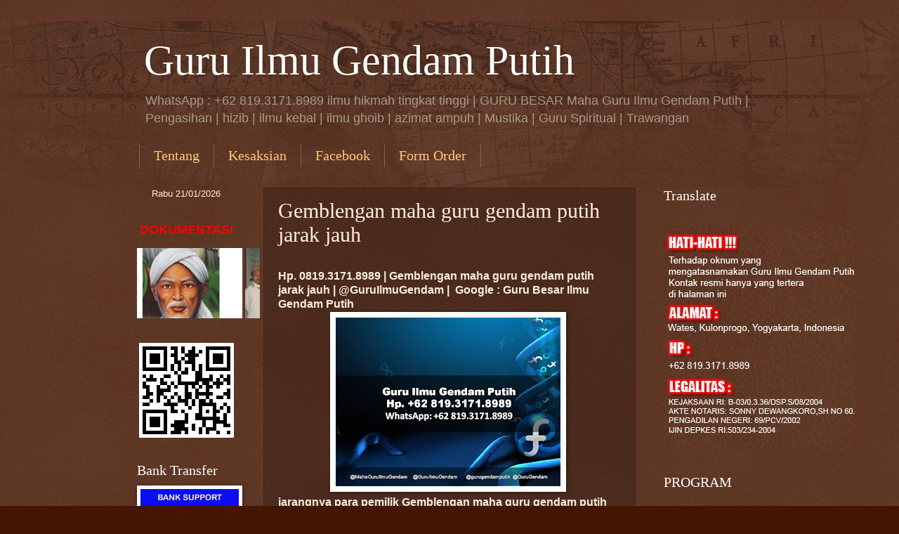

--- FILE ---
content_type: text/html; charset=UTF-8
request_url: https://www.guruilmugendam.com/2020/07/gemblengan-maha-guru-gendam-putih-jarak.html
body_size: 112556
content:
<!DOCTYPE html>
<html class='v2' dir='ltr' xmlns='http://www.w3.org/1999/xhtml' xmlns:b='http://www.google.com/2005/gml/b' xmlns:data='http://www.google.com/2005/gml/data' xmlns:expr='http://www.google.com/2005/gml/expr'>
<head>
<link href='https://www.blogger.com/static/v1/widgets/335934321-css_bundle_v2.css' rel='stylesheet' type='text/css'/>
<!-- Google Tag Manager -->
<script>(function(w,d,s,l,i){w[l]=w[l]||[];w[l].push({'gtm.start':
new Date().getTime(),event:'gtm.js'});var f=d.getElementsByTagName(s)[0],
j=d.createElement(s),dl=l!='dataLayer'?'l='+l:'';j.async=true;j.src=
'https://www.googletagmanager.com/gtm.js?id='+i+dl;f.parentNode.insertBefore(j,f);
})(window,document,'script','dataLayer','GTM-TLB5M4NK');</script>
<!-- End Google Tag Manager -->
<!-- Google tag (gtag.js) -->
<script async='async' src='https://www.googletagmanager.com/gtag/js?id=G-98D11PWK5Q'></script>
<script>
  window.dataLayer = window.dataLayer || [];
  function gtag(){dataLayer.push(arguments);}
  gtag('js', new Date());

  gtag('config', 'G-98D11PWK5Q');
</script>
<meta content='d7203a46c0f12dbac544f799265c4b8b' name='p:domain_verify'/>
<meta name='google-site-verification=j5HviQwHZCczEndld_UCGknCVpetZGBoPpmPraXhyCw'/>
<meta content='1415799815321982' property='fb:pages'/>
<meta content='hTpQLV1zgJCj1eN545C1K8OTnp3IMCuxlSQpqxiInsU' name='google-site-verification'/>
<!-- Global site tag (gtag.js) - Google Analytics -->
<script async='async' src='https://www.googletagmanager.com/gtag/js?id=UA-110988070-1'></script>
<script>
  window.dataLayer = window.dataLayer || [];
  function gtag(){dataLayer.push(arguments);}
  gtag('js', new Date());

  gtag('config', 'UA-110988070-1');
</script>
<meta content='5650a4f68e1ec740' name='yandex-verification'/>
<title>Guru Ilmu Gendam Putih | Pengisian Gendam| Belajar Gendam | Ijazah Guru Gendam sakti | TrawanganGemblengan maha guru gendam putih jarak jauh | Guru Ilmu Gendam Putih: Gemblengan maha guru gendam putih jarak jauh</title>
<meta content='4CBF0047C4763987FB1DD99D53444CD0' name='msvalidate.01'/>
<meta content='Rjtu7vcdVvHKjlCbtEMsfCzkoUEriR6vFV_ORAYP8h0' name='google-site-verification'/>
<meta content='X1M-_6gzIr8FLLyYdHvoh8-_rJVwJ8Nc09X__0V30us' name='google-site-verification'/>
<meta content='width=1100' name='viewport'/>
<meta content='text/html; charset=UTF-8' http-equiv='Content-Type'/>
<meta content='blogger' name='generator'/>
<link href='https://www.guruilmugendam.com/favicon.ico' rel='icon' type='image/x-icon'/>
<link href='https://www.guruilmugendam.com/2020/07/gemblengan-maha-guru-gendam-putih-jarak.html' rel='canonical'/>
<link rel="alternate" type="application/atom+xml" title="Guru Ilmu Gendam Putih - Atom" href="https://www.guruilmugendam.com/feeds/posts/default" />
<link rel="alternate" type="application/rss+xml" title="Guru Ilmu Gendam Putih - RSS" href="https://www.guruilmugendam.com/feeds/posts/default?alt=rss" />
<link rel="service.post" type="application/atom+xml" title="Guru Ilmu Gendam Putih - Atom" href="https://www.blogger.com/feeds/5592070002258762048/posts/default" />

<link rel="alternate" type="application/atom+xml" title="Guru Ilmu Gendam Putih - Atom" href="https://www.guruilmugendam.com/feeds/6063091041774401196/comments/default" />
<!--Can't find substitution for tag [blog.ieCssRetrofitLinks]-->
<link href='https://blogger.googleusercontent.com/img/b/R29vZ2xl/AVvXsEiN3VT4sbyfGwCnbtr_Qvp-gmujFceQgAlHeBjpXnmuVhZNkSb8crwEDbsCjvHCbfGNVxcEbty8kNe0R1A61od9D7CdC_13eN4qvjpBi-AAHyufu7phmup0vkmd_OafMwqxqRdckKBGygI/s320/guru+ilmu+gendam+putih.jpg' rel='image_src'/>
<meta content='gemblengan maha guru gendam putih jarak jauh' name='description'/>
<meta content='https://www.guruilmugendam.com/2020/07/gemblengan-maha-guru-gendam-putih-jarak.html' property='og:url'/>
<meta content='Gemblengan maha guru gendam putih jarak jauh' property='og:title'/>
<meta content='gemblengan maha guru gendam putih jarak jauh' property='og:description'/>
<meta content='https://blogger.googleusercontent.com/img/b/R29vZ2xl/AVvXsEiN3VT4sbyfGwCnbtr_Qvp-gmujFceQgAlHeBjpXnmuVhZNkSb8crwEDbsCjvHCbfGNVxcEbty8kNe0R1A61od9D7CdC_13eN4qvjpBi-AAHyufu7phmup0vkmd_OafMwqxqRdckKBGygI/w1200-h630-p-k-no-nu/guru+ilmu+gendam+putih.jpg' property='og:image'/>
<style id='page-skin-1' type='text/css'><!--
/*
-----------------------------------------------
Blogger Template Style
Name:     Watermark
Designer: Blogger
URL:      www.blogger.com
----------------------------------------------- */
/* Variable definitions
====================
<Variable name="keycolor" description="Main Color" type="color" default="#c0a154"/>
<Group description="Page Text" selector="body">
<Variable name="body.font" description="Font" type="font"
default="normal normal 14px Arial, Tahoma, Helvetica, FreeSans, sans-serif"/>
<Variable name="body.text.color" description="Text Color" type="color" default="#333333"/>
</Group>
<Group description="Backgrounds" selector=".main-inner">
<Variable name="body.background.color" description="Outer Background" type="color" default="#c0a154"/>
<Variable name="footer.background.color" description="Footer Background" type="color" default="transparent"/>
</Group>
<Group description="Links" selector=".main-inner">
<Variable name="link.color" description="Link Color" type="color" default="#cc3300"/>
<Variable name="link.visited.color" description="Visited Color" type="color" default="#993322"/>
<Variable name="link.hover.color" description="Hover Color" type="color" default="#ff3300"/>
</Group>
<Group description="Blog Title" selector=".header h1">
<Variable name="header.font" description="Title Font" type="font"
default="normal normal 60px Georgia, Utopia, 'Palatino Linotype', Palatino, serif"/>
<Variable name="header.text.color" description="Title Color" type="color" default="#ffffff" />
</Group>
<Group description="Blog Description" selector=".header .description">
<Variable name="description.text.color" description="Description Color" type="color"
default="#997755" />
</Group>
<Group description="Tabs Text" selector=".tabs-inner .widget li a">
<Variable name="tabs.font" description="Font" type="font"
default="normal normal 20px Georgia, Utopia, 'Palatino Linotype', Palatino, serif"/>
<Variable name="tabs.text.color" description="Text Color" type="color" default="#ffcc77"/>
<Variable name="tabs.selected.text.color" description="Selected Color" type="color" default="#000000"/>
</Group>
<Group description="Tabs Background" selector=".tabs-outer .PageList">
<Variable name="tabs.background.color" description="Background Color" type="color" default="transparent"/>
<Variable name="tabs.separator.color" description="Separator Color" type="color" default="#441500"/>
</Group>
<Group description="Date Header" selector="h2.date-header">
<Variable name="date.font" description="Font" type="font"
default="normal normal 16px Arial, Tahoma, Helvetica, FreeSans, sans-serif"/>
<Variable name="date.text.color" description="Text Color" type="color" default="#997755"/>
</Group>
<Group description="Post" selector="h3.post-title, .comments h4">
<Variable name="post.title.font" description="Title Font" type="font"
default="normal normal 30px Georgia, Utopia, 'Palatino Linotype', Palatino, serif"/>
<Variable name="post.background.color" description="Background Color" type="color" default="transparent"/>
<Variable name="post.border.color" description="Border Color" type="color" default="#ccbb99" />
</Group>
<Group description="Post Footer" selector=".post-footer">
<Variable name="post.footer.text.color" description="Text Color" type="color" default="#997755"/>
</Group>
<Group description="Gadgets" selector="h2">
<Variable name="widget.title.font" description="Title Font" type="font"
default="normal normal 20px Georgia, Utopia, 'Palatino Linotype', Palatino, serif"/>
<Variable name="widget.title.text.color" description="Title Color" type="color" default="#000000"/>
<Variable name="widget.alternate.text.color" description="Alternate Color" type="color" default="#777777"/>
</Group>
<Group description="Footer" selector=".footer-inner">
<Variable name="footer.text.color" description="Text Color" type="color" default="#ffeedd"/>
<Variable name="footer.widget.title.text.color" description="Gadget Title Color" type="color" default="#ffffff"/>
</Group>
<Group description="Footer Links" selector=".footer-inner">
<Variable name="footer.link.color" description="Link Color" type="color" default="#ffcc77"/>
<Variable name="footer.link.visited.color" description="Visited Color" type="color" default="#ff8866"/>
<Variable name="footer.link.hover.color" description="Hover Color" type="color" default="#ffeecc"/>
</Group>
<Variable name="body.background" description="Body Background" type="background"
color="#441500" default="$(color) url(https://resources.blogblog.com/blogblog/data/1kt/watermark/body_background_birds.png) repeat scroll top left"/>
<Variable name="body.background.overlay" description="Overlay Background" type="background" color="#441500"
default="transparent url(https://resources.blogblog.com/blogblog/data/1kt/watermark/body_overlay_birds.png) no-repeat scroll top right"/>
<Variable name="body.background.overlay.height" description="Overlay Background Height" type="length" default="121px" min="0" max="1000px"/>
<Variable name="tabs.background.inner" description="Tabs Background Inner" type="url" default="none"/>
<Variable name="tabs.background.outer" description="Tabs Background Outer" type="url" default="none"/>
<Variable name="tabs.border.size" description="Tabs Border Size" type="length" default="0" min="0" max="10px"/>
<Variable name="tabs.shadow.spread" description="Tabs Shadow Spread" type="length" default="0" min="0" max="100px"/>
<Variable name="main.padding.top" description="Main Padding Top" type="length" default="30px" min="0" max="100px"/>
<Variable name="main.cap.height" description="Main Cap Height" type="length" default="0" min="0" max="100px"/>
<Variable name="main.cap.image" description="Main Cap Image" type="url" default="none"/>
<Variable name="main.cap.overlay" description="Main Cap Overlay" type="url" default="none"/>
<Variable name="main.background" description="Main Background" type="background"
default="transparent none no-repeat scroll top left"/>
<Variable name="post.background.url" description="Post Background URL" type="url"
default="url(https://resources.blogblog.com/blogblog/data/1kt/watermark/post_background_birds.png)"/>
<Variable name="post.border.size" description="Post Border Size" type="length" default="1px" min="0" max="10px"/>
<Variable name="post.border.style" description="Post Border Style" type="string" default="dotted"/>
<Variable name="post.shadow.spread" description="Post Shadow Spread" type="length" default="0" min="0" max="100px"/>
<Variable name="footer.background" description="Footer Background" type="background"
color="#4e2705" default="$(color) url(https://resources.blogblog.com/blogblog/data/1kt/watermark/body_background_navigator.png) repeat scroll top left"/>
<Variable name="mobile.background.overlay" description="Mobile Background Overlay" type="string"
default="transparent none repeat scroll top left"/>
<Variable name="startSide" description="Side where text starts in blog language" type="automatic" default="left"/>
<Variable name="endSide" description="Side where text ends in blog language" type="automatic" default="right"/>
*/
/* Use this with templates/1ktemplate-*.html */
/* Content
----------------------------------------------- */
body {
font: normal normal 14px Arial, Tahoma, Helvetica, FreeSans, sans-serif;
color: #ffeedd;
background: #441500 url(//www.blogblog.com/1kt/watermark/body_background_navigator.png) repeat scroll top left;
}
html body .content-outer {
min-width: 0;
max-width: 100%;
width: 100%;
}
.content-outer {
font-size: 92%;
}
a:link {
text-decoration:none;
color: #ffcc77;
}
a:visited {
text-decoration:none;
color: #ff8866;
}
a:hover {
text-decoration:underline;
color: #ffeecc;
}
.body-fauxcolumns .cap-top {
margin-top: 30px;
background: transparent url(//www.blogblog.com/1kt/watermark/body_overlay_navigator.png) no-repeat scroll top center;
height: 256px;
}
.content-inner {
padding: 0;
}
<!-- Google Tag Manager (noscript) -->
<noscript><iframe src="https://www.googletagmanager.com/ns.html?id=GTM-TLB5M4NK"
height="0" width="0" style="display:none;visibility:hidden"></iframe></noscript>
<!-- End Google Tag Manager (noscript) -->
/* Header
----------------------------------------------- */
.header-inner .Header .titlewrapper,
.header-inner .Header .descriptionwrapper {
padding-left: 20px;
padding-right: 20px;
}
.Header h1 {
font: normal normal 60px Georgia, Utopia, 'Palatino Linotype', Palatino, serif;
color: #ffffff;
text-shadow: 2px 2px rgba(0, 0, 0, .1);
}
.Header h1 a {
color: #ffffff;
}
.Header .description {
font-size: 140%;
color: #aa9988;
}
/* Tabs
----------------------------------------------- */
.tabs-inner .section {
margin: 0 20px;
}
.tabs-inner .PageList, .tabs-inner .LinkList, .tabs-inner .Labels {
margin-left: -11px;
margin-right: -11px;
background-color: transparent;
border-top: 0 solid #ffffff;
border-bottom: 0 solid #ffffff;
-moz-box-shadow: 0 0 0 rgba(0, 0, 0, .3);
-webkit-box-shadow: 0 0 0 rgba(0, 0, 0, .3);
-goog-ms-box-shadow: 0 0 0 rgba(0, 0, 0, .3);
box-shadow: 0 0 0 rgba(0, 0, 0, .3);
}
.tabs-inner .PageList .widget-content,
.tabs-inner .LinkList .widget-content,
.tabs-inner .Labels .widget-content {
margin: -3px -11px;
background: transparent none  no-repeat scroll right;
}
.tabs-inner .widget ul {
padding: 2px 25px;
max-height: 34px;
background: transparent none no-repeat scroll left;
}
.tabs-inner .widget li {
border: none;
}
.tabs-inner .widget li a {
display: inline-block;
padding: .25em 1em;
font: normal normal 20px Georgia, Utopia, 'Palatino Linotype', Palatino, serif;
color: #ffcc77;
border-right: 1px solid #776655;
}
.tabs-inner .widget li:first-child a {
border-left: 1px solid #776655;
}
.tabs-inner .widget li.selected a, .tabs-inner .widget li a:hover {
color: #ffffff;
}
/* Headings
----------------------------------------------- */
h2 {
font: normal normal 20px Georgia, Utopia, 'Palatino Linotype', Palatino, serif;
color: #ffffff;
margin: 0 0 .5em;
}
h2.date-header {
font: normal normal 16px Arial, Tahoma, Helvetica, FreeSans, sans-serif;
color: #aa9988;
}
/* Main
----------------------------------------------- */
.main-inner .column-center-inner,
.main-inner .column-left-inner,
.main-inner .column-right-inner {
padding: 0 5px;
}
.main-outer {
margin-top: 0;
background: transparent none no-repeat scroll top left;
}
.main-inner {
padding-top: 30px;
}
.main-cap-top {
position: relative;
}
.main-cap-top .cap-right {
position: absolute;
height: 0;
width: 100%;
bottom: 0;
background: transparent none repeat-x scroll bottom center;
}
.main-cap-top .cap-left {
position: absolute;
height: 245px;
width: 280px;
right: 0;
bottom: 0;
background: transparent none no-repeat scroll bottom left;
}
/* Posts
----------------------------------------------- */
.post-outer {
padding: 15px 20px;
margin: 0 0 25px;
background: transparent url(//www.blogblog.com/1kt/watermark/post_background_navigator.png) repeat scroll top left;
_background-image: none;
border: dotted 1px #332211;
-moz-box-shadow: 0 0 0 rgba(0, 0, 0, .1);
-webkit-box-shadow: 0 0 0 rgba(0, 0, 0, .1);
-goog-ms-box-shadow: 0 0 0 rgba(0, 0, 0, .1);
box-shadow: 0 0 0 rgba(0, 0, 0, .1);
}
h3.post-title {
font: normal normal 30px Georgia, Utopia, 'Palatino Linotype', Palatino, serif;
margin: 0;
}
.comments h4 {
font: normal normal 30px Georgia, Utopia, 'Palatino Linotype', Palatino, serif;
margin: 1em 0 0;
}
.post-body {
font-size: 105%;
line-height: 1.5;
position: relative;
}
.post-header {
margin: 0 0 1em;
color: #aa9988;
}
.post-footer {
margin: 10px 0 0;
padding: 10px 0 0;
color: #aa9988;
border-top: dashed 1px #998877;
}
#blog-pager {
font-size: 140%
}
#comments .comment-author {
padding-top: 1.5em;
border-top: dashed 1px #998877;
background-position: 0 1.5em;
}
#comments .comment-author:first-child {
padding-top: 0;
border-top: none;
}
.avatar-image-container {
margin: .2em 0 0;
}
/* Comments
----------------------------------------------- */
.comments .comments-content .icon.blog-author {
background-repeat: no-repeat;
background-image: url([data-uri]);
}
.comments .comments-content .loadmore a {
border-top: 1px solid #998877;
border-bottom: 1px solid #998877;
}
.comments .continue {
border-top: 2px solid #998877;
}
/* Widgets
----------------------------------------------- */
.widget ul, .widget #ArchiveList ul.flat {
padding: 0;
list-style: none;
}
.widget ul li, .widget #ArchiveList ul.flat li {
padding: .35em 0;
text-indent: 0;
border-top: dashed 1px #998877;
}
.widget ul li:first-child, .widget #ArchiveList ul.flat li:first-child {
border-top: none;
}
.widget .post-body ul {
list-style: disc;
}
.widget .post-body ul li {
border: none;
}
.widget .zippy {
color: #998877;
}
.post-body img, .post-body .tr-caption-container, .Profile img, .Image img,
.BlogList .item-thumbnail img {
padding: 5px;
background: #fff;
-moz-box-shadow: 1px 1px 5px rgba(0, 0, 0, .5);
-webkit-box-shadow: 1px 1px 5px rgba(0, 0, 0, .5);
-goog-ms-box-shadow: 1px 1px 5px rgba(0, 0, 0, .5);
box-shadow: 1px 1px 5px rgba(0, 0, 0, .5);
}
.post-body img, .post-body .tr-caption-container {
padding: 8px;
}
.post-body .tr-caption-container {
color: #333333;
}
.post-body .tr-caption-container img {
padding: 0;
background: transparent;
border: none;
-moz-box-shadow: 0 0 0 rgba(0, 0, 0, .1);
-webkit-box-shadow: 0 0 0 rgba(0, 0, 0, .1);
-goog-ms-box-shadow: 0 0 0 rgba(0, 0, 0, .1);
box-shadow: 0 0 0 rgba(0, 0, 0, .1);
}
/* Footer
----------------------------------------------- */
.footer-outer {
color:#ffeedd;
background: #4e2705 url(//www.blogblog.com/1kt/watermark/body_background_navigator.png) repeat scroll top left;
}
.footer-outer a {
color: #ffcc77;
}
.footer-outer a:visited {
color: #ff8866;
}
.footer-outer a:hover {
color: #ffeecc;
}
.footer-outer .widget h2 {
color: #ffffff;
}
/* Mobile
----------------------------------------------- */
body.mobile  {
background-size: 100% auto;
}
.mobile .body-fauxcolumn-outer {
background: transparent none repeat scroll top left;
}
html .mobile .mobile-date-outer {
border-bottom: none;
background: transparent url(//www.blogblog.com/1kt/watermark/post_background_navigator.png) repeat scroll top left;
_background-image: none;
margin-bottom: 10px;
}
.mobile .main-inner .date-outer {
padding: 0;
}
.mobile .main-inner .date-header {
margin: 10px;
}
.mobile .main-cap-top {
z-index: -1;
}
.mobile .content-outer {
font-size: 100%;
}
.mobile .post-outer {
padding: 10px;
}
.mobile .main-cap-top .cap-left {
background: transparent none no-repeat scroll bottom left;
}
.mobile .body-fauxcolumns .cap-top {
margin: 0;
}
.mobile-link-button {
background: transparent url(//www.blogblog.com/1kt/watermark/post_background_navigator.png) repeat scroll top left;
}
.mobile-link-button a:link, .mobile-link-button a:visited {
color: #ffcc77;
}
.mobile-index-date .date-header {
color: #aa9988;
}
.mobile-index-contents {
color: #ffeedd;
}
.mobile .tabs-inner .section {
margin: 0;
}
.mobile .tabs-inner .PageList {
margin-left: 0;
margin-right: 0;
}
.mobile .tabs-inner .PageList .widget-content {
margin: 0;
color: #ffffff;
background: transparent url(//www.blogblog.com/1kt/watermark/post_background_navigator.png) repeat scroll top left;
}
.mobile .tabs-inner .PageList .widget-content .pagelist-arrow {
border-left: 1px solid #776655;
}

--></style>
<style id='template-skin-1' type='text/css'><!--
body {
min-width: 930px;
}
.content-outer, .content-fauxcolumn-outer, .region-inner {
min-width: 930px;
max-width: 930px;
_width: 930px;
}
.main-inner .columns {
padding-left: 180px;
padding-right: 180px;
}
.main-inner .fauxcolumn-center-outer {
left: 180px;
right: 180px;
/* IE6 does not respect left and right together */
_width: expression(this.parentNode.offsetWidth -
parseInt("180px") -
parseInt("180px") + 'px');
}
.main-inner .fauxcolumn-left-outer {
width: 180px;
}
.main-inner .fauxcolumn-right-outer {
width: 180px;
}
.main-inner .column-left-outer {
width: 180px;
right: 100%;
margin-left: -180px;
}
.main-inner .column-right-outer {
width: 180px;
margin-right: -180px;
}
#layout {
min-width: 0;
}
#layout .content-outer {
min-width: 0;
width: 800px;
}
#layout .region-inner {
min-width: 0;
width: auto;
}
--></style>
<!-- Google tag (gtag.js) -->
<script async='true' src='https://www.googletagmanager.com/gtag/js?id=G-98D11PWK5Q'></script>
<script>
        window.dataLayer = window.dataLayer || [];
        function gtag(){dataLayer.push(arguments);}
        gtag('js', new Date());
        gtag('config', 'G-98D11PWK5Q');
      </script>
<link href='https://www.blogger.com/dyn-css/authorization.css?targetBlogID=5592070002258762048&amp;zx=54c3e496-562f-405f-a24c-c5e7ea57fd4a' media='none' onload='if(media!=&#39;all&#39;)media=&#39;all&#39;' rel='stylesheet'/><noscript><link href='https://www.blogger.com/dyn-css/authorization.css?targetBlogID=5592070002258762048&amp;zx=54c3e496-562f-405f-a24c-c5e7ea57fd4a' rel='stylesheet'/></noscript>
<meta name='google-adsense-platform-account' content='ca-host-pub-1556223355139109'/>
<meta name='google-adsense-platform-domain' content='blogspot.com'/>

</head>
<body class='loading' oncontextmenu='return false;' onkeydown='return false;' onmousedown='return false;'>
<div class='navbar no-items section' id='navbar'>
</div>
<div class='body-fauxcolumns'>
<div class='fauxcolumn-outer body-fauxcolumn-outer'>
<div class='cap-top'>
<div class='cap-left'></div>
<div class='cap-right'></div>
</div>
<div class='fauxborder-left'>
<div class='fauxborder-right'></div>
<div class='fauxcolumn-inner'>
</div>
</div>
<div class='cap-bottom'>
<div class='cap-left'></div>
<div class='cap-right'></div>
</div>
</div>
</div>
<div class='content'>
<div class='content-fauxcolumns'>
<div class='fauxcolumn-outer content-fauxcolumn-outer'>
<div class='cap-top'>
<div class='cap-left'></div>
<div class='cap-right'></div>
</div>
<div class='fauxborder-left'>
<div class='fauxborder-right'></div>
<div class='fauxcolumn-inner'>
</div>
</div>
<div class='cap-bottom'>
<div class='cap-left'></div>
<div class='cap-right'></div>
</div>
</div>
</div>
<div class='content-outer'>
<div class='content-cap-top cap-top'>
<div class='cap-left'></div>
<div class='cap-right'></div>
</div>
<div class='fauxborder-left content-fauxborder-left'>
<div class='fauxborder-right content-fauxborder-right'></div>
<div class='content-inner'>
<header>
<div class='header-outer'>
<div class='header-cap-top cap-top'>
<div class='cap-left'></div>
<div class='cap-right'></div>
</div>
<div class='fauxborder-left header-fauxborder-left'>
<div class='fauxborder-right header-fauxborder-right'></div>
<div class='region-inner header-inner'>
<div class='header section' id='header'><div class='widget Header' data-version='1' id='Header1'>
<div id='header-inner'>
<div class='titlewrapper'>
<h1 class='title'>
<a href='https://www.guruilmugendam.com/'>
Guru Ilmu Gendam Putih
</a>
</h1>
</div>
<div class='descriptionwrapper'>
<p class='description'><span>WhatsApp : +62 819.3171.8989 ilmu hikmah tingkat tinggi | GURU BESAR Maha Guru Ilmu Gendam Putih | Pengasihan | hizib | ilmu kebal | ilmu ghoib | azimat ampuh | Mustika | Guru Spiritual | Trawangan</span></p>
</div>
</div>
</div>
</div>
</div>
</div>
<div class='header-cap-bottom cap-bottom'>
<div class='cap-left'></div>
<div class='cap-right'></div>
</div>
</div>
</header>
<div class='tabs-outer'>
<div class='tabs-cap-top cap-top'>
<div class='cap-left'></div>
<div class='cap-right'></div>
</div>
<div class='fauxborder-left tabs-fauxborder-left'>
<div class='fauxborder-right tabs-fauxborder-right'></div>
<div class='region-inner tabs-inner'>
<div class='tabs section' id='crosscol'><div class='widget PageList' data-version='1' id='PageList1'>
<h2>Laman</h2>
<div class='widget-content'>
<ul>
<li>
<a href='http://www.guruilmugendam.com/2010/10/tentang-guru-ilmu-gendam-putih.html'>Tentang</a>
</li>
<li>
<a href='http://www.guruilmugendam.com/2011/11/testimoni-kesaksian.html'>Kesaksian</a>
</li>
<li>
<a href='https://www.facebook.com/MahaGuruIlmuGendam/'>Facebook</a>
</li>
<li>
<a href='https://www.guruilmugendam.com/p/form-order.html'>Form Order</a>
</li>
</ul>
<div class='clear'></div>
</div>
</div></div>
<div class='tabs no-items section' id='crosscol-overflow'></div>
</div>
</div>
<div class='tabs-cap-bottom cap-bottom'>
<div class='cap-left'></div>
<div class='cap-right'></div>
</div>
</div>
<div class='main-outer'>
<div class='main-cap-top cap-top'>
<div class='cap-left'></div>
<div class='cap-right'></div>
</div>
<div class='fauxborder-left main-fauxborder-left'>
<div class='fauxborder-right main-fauxborder-right'></div>
<div class='region-inner main-inner'>
<div class='columns fauxcolumns'>
<div class='fauxcolumn-outer fauxcolumn-center-outer'>
<div class='cap-top'>
<div class='cap-left'></div>
<div class='cap-right'></div>
</div>
<div class='fauxborder-left'>
<div class='fauxborder-right'></div>
<div class='fauxcolumn-inner'>
</div>
</div>
<div class='cap-bottom'>
<div class='cap-left'></div>
<div class='cap-right'></div>
</div>
</div>
<div class='fauxcolumn-outer fauxcolumn-left-outer'>
<div class='cap-top'>
<div class='cap-left'></div>
<div class='cap-right'></div>
</div>
<div class='fauxborder-left'>
<div class='fauxborder-right'></div>
<div class='fauxcolumn-inner'>
</div>
</div>
<div class='cap-bottom'>
<div class='cap-left'></div>
<div class='cap-right'></div>
</div>
</div>
<div class='fauxcolumn-outer fauxcolumn-right-outer'>
<div class='cap-top'>
<div class='cap-left'></div>
<div class='cap-right'></div>
</div>
<div class='fauxborder-left'>
<div class='fauxborder-right'></div>
<div class='fauxcolumn-inner'>
</div>
</div>
<div class='cap-bottom'>
<div class='cap-left'></div>
<div class='cap-right'></div>
</div>
</div>
<!-- corrects IE6 width calculation -->
<div class='columns-inner'>
<div class='column-center-outer'>
<div class='column-center-inner'>
<div class='main section' id='main'><div class='widget Blog' data-version='1' id='Blog1'>
<div class='blog-posts hfeed'>

          <div class="date-outer">
        

          <div class="date-posts">
        
<div class='post-outer'>
<div class='post hentry' itemprop='blogPost' itemscope='itemscope' itemtype='http://schema.org/BlogPosting'>
<meta content='https://blogger.googleusercontent.com/img/b/R29vZ2xl/AVvXsEiN3VT4sbyfGwCnbtr_Qvp-gmujFceQgAlHeBjpXnmuVhZNkSb8crwEDbsCjvHCbfGNVxcEbty8kNe0R1A61od9D7CdC_13eN4qvjpBi-AAHyufu7phmup0vkmd_OafMwqxqRdckKBGygI/s320/guru+ilmu+gendam+putih.jpg' itemprop='image_url'/>
<meta content='5592070002258762048' itemprop='blogId'/>
<meta content='6063091041774401196' itemprop='postId'/>
<a name='6063091041774401196'></a>
<h3 class='post-title entry-title' itemprop='name'>
Gemblengan maha guru gendam putih jarak jauh
</h3>
<div class='post-header'>
<div class='post-header-line-1'></div>
</div>
<div class='post-body entry-content' id='post-body-6063091041774401196' itemprop='articleBody'>


<br />
<div class="MsoNormal">
<b style="mso-bidi-font-weight: normal;"><span style="font-family: &quot;Arial&quot;,&quot;sans-serif&quot;; font-size: 12.0pt; line-height: 115%;">Hp.
0819.3171.8989 | Gemblengan maha guru gendam putih jarak jauh | @GuruIlmuGendam
|<span style="mso-spacerun: yes;">&nbsp; </span>Google : Guru Besar Ilmu Gendam Putih </span></b></div>
<div align="center" class="MsoNormal" style="text-align: center;">
<b style="mso-bidi-font-weight: normal;"><span style="font-family: &quot;Arial&quot;,&quot;sans-serif&quot;; font-size: 12.0pt; line-height: 115%;"><a href="https://blogger.googleusercontent.com/img/b/R29vZ2xl/AVvXsEiN3VT4sbyfGwCnbtr_Qvp-gmujFceQgAlHeBjpXnmuVhZNkSb8crwEDbsCjvHCbfGNVxcEbty8kNe0R1A61od9D7CdC_13eN4qvjpBi-AAHyufu7phmup0vkmd_OafMwqxqRdckKBGygI/s1600/guru+ilmu+gendam+putih.jpg" imageanchor="1"><img alt="gemblengan-maha-guru-gendam-putih-jarak-jauh" border="0" height="240" src="https://blogger.googleusercontent.com/img/b/R29vZ2xl/AVvXsEiN3VT4sbyfGwCnbtr_Qvp-gmujFceQgAlHeBjpXnmuVhZNkSb8crwEDbsCjvHCbfGNVxcEbty8kNe0R1A61od9D7CdC_13eN4qvjpBi-AAHyufu7phmup0vkmd_OafMwqxqRdckKBGygI/s320/guru+ilmu+gendam+putih.jpg" title="gemblengan-maha-guru-gendam-putih-jarak-jauh" width="320" /></a>&nbsp;</span></b></div>
<div class="MsoNormal">
<b style="mso-bidi-font-weight: normal;"><span style="font-family: &quot;Arial&quot;,&quot;sans-serif&quot;; font-size: 12.0pt; line-height: 115%;">jarangnya
para pemilik Gemblengan maha guru gendam putih jarak jauh dan kelangkaan pemilik
yang mengajarkan Gemblengan maha guru gendam putih jarak jauh .</span></b></div>
<div class="MsoNormal">
<b style="mso-bidi-font-weight: normal;"><span style="font-family: &quot;Arial&quot;,&quot;sans-serif&quot;; font-size: 12.0pt; line-height: 115%;">Kehati-hatian
dalam penggunaan sangat diperlukan dalam penggunaanya. Setelah mengikuti Gemblengan
maha guru gendam putih jarak jauh dalam menggunakannya diharapkan untuk tidak
disalahgunakan dalam penggunaannya.</span></b></div>
<div class="MsoNormal">
<b style="mso-bidi-font-weight: normal;"><span style="font-family: &quot;Arial&quot;,&quot;sans-serif&quot;; font-size: 12.0pt; line-height: 115%;">Tanggung
Jawab ada dalam genggaman tangan Anda atas tindakan yang Anda lakukan setelah
menguasai Gemblengan maha guru gendam putih jarak jauh .</span></b></div>
<div class="MsoNormal">
<b style="mso-bidi-font-weight: normal;"><span style="font-family: &quot;Arial&quot;,&quot;sans-serif&quot;; font-size: 12.0pt; line-height: 115%;">Permohonan
Gemblengan maha guru gendam putih jarak jauh <span style="mso-spacerun: yes;">&nbsp;</span><span style="mso-spacerun: yes;">&nbsp;</span>hubungi:</span></b></div>
<div class="MsoNormal">
<b style="mso-bidi-font-weight: normal;"><span style="font-family: &quot;Arial&quot;,&quot;sans-serif&quot;; font-size: 12.0pt; line-height: 115%;">Ustadz
Habib</span></b></div>
<div class="MsoNormal">
<b style="mso-bidi-font-weight: normal;"><span style="font-family: &quot;Arial&quot;,&quot;sans-serif&quot;; font-size: 12.0pt; line-height: 115%;">Hp.
+62 819.3171.8989 | @GuruIlmuGendam</span></b></div>
<div class="MsoNormal">
<b style="mso-bidi-font-weight: normal;"><span style="font-family: &quot;Arial&quot;,&quot;sans-serif&quot;; font-size: 12.0pt; line-height: 115%;">IDU
GENI. Begitulah orang jawa kuno menyebutnya. Maksudnya adalah setiap apa yang
dikatakan menjadi kenyataan. Apa yang dikatakan benar adanya. Apa yang
diucapkan terjadi.</span></b></div>
<div class="MsoNormal">
<b style="mso-bidi-font-weight: normal;"><span style="font-family: &quot;Arial&quot;,&quot;sans-serif&quot;; font-size: 12.0pt; line-height: 115%;">biasa
disebut dengan MULUT BERTUAH. Tidaklah heran bila banyak ramai orang menyebut.
Dikarenakan kekuatan &#8220;mantra&#8221; dan kekuatan halus yang mengiringinya.</span></b></div>
<div class="MsoNormal">
<b style="mso-bidi-font-weight: normal;"><span style="font-family: &quot;Arial&quot;,&quot;sans-serif&quot;; font-size: 12.0pt; line-height: 115%;">Gemblengan
maha guru gendam putih jarak jauh <span style="mso-spacerun: yes;">&nbsp;</span><span style="mso-spacerun: yes;">&nbsp;</span>Mampu digunakan kepada siapapun dan dimanapun
tanpa pandang waktu, tempat dan apapun. Kemelekatan kekuatan sangat kuat dengan
sendirinya dengan penuh kesadaran, tanpa paksaan apapun.</span></b></div>
<div class="MsoNormal">
<b style="mso-bidi-font-weight: normal;"><span style="font-family: &quot;Arial&quot;,&quot;sans-serif&quot;; font-size: 12.0pt; line-height: 115%;">Hp.
+62 819.3171.8989 | Gemblengan maha guru gendam putih jarak jauh <span style="mso-spacerun: yes;">&nbsp;</span><span style="mso-spacerun: yes;">&nbsp;</span>bukanlah
hipnotis</span></b></div>
<div class="MsoNormal">
<b style="mso-bidi-font-weight: normal;"><span style="font-family: &quot;Arial&quot;,&quot;sans-serif&quot;; font-size: 12.0pt; line-height: 115%;">harap
untuk mampu membedakannya. Karena kekuatannya melebihi hipnotis dan Gemblengan
maha guru gendam putih jarak jauh <span style="mso-spacerun: yes;">&nbsp;</span><span style="mso-spacerun: yes;">&nbsp;</span>memiliki kekuatan yang sangat halus,
terselubung, susah terdeteksi oleh lawan, sulit diketahui kemampuannya oleh
orang lain.</span></b></div>
<div class="MsoNormal">
<b style="mso-bidi-font-weight: normal;"><span style="font-family: &quot;Arial&quot;,&quot;sans-serif&quot;; font-size: 12.0pt; line-height: 115%;">Ustadz
Habib</span></b></div>
<div class="MsoNormal">
<b style="mso-bidi-font-weight: normal;"><span style="font-family: &quot;Arial&quot;,&quot;sans-serif&quot;; font-size: 12.0pt; line-height: 115%;">Hp.
+62 819.3171.8989 | @GuruIlmuGendam</span></b></div>
<div class="MsoNormal">
<b style="mso-bidi-font-weight: normal;"><span style="font-family: &quot;Arial&quot;,&quot;sans-serif&quot;; font-size: 12.0pt; line-height: 115%;">TATAP
SAJA MATA LAWAN , TARGET PASTI KENA</span></b></div>
<div class="MsoNormal">
<b style="mso-bidi-font-weight: normal;"><span style="font-family: &quot;Arial&quot;,&quot;sans-serif&quot;; font-size: 12.0pt; line-height: 115%;">Bisa
meraih kedudukan</span></b></div>
<div class="MsoNormal">
<b style="mso-bidi-font-weight: normal;"><span style="font-family: &quot;Arial&quot;,&quot;sans-serif&quot;; font-size: 12.0pt; line-height: 115%;">Menjadi
orang yang berkuasa</span></b></div>
<div class="MsoNormal">
<b style="mso-bidi-font-weight: normal;"><span style="font-family: &quot;Arial&quot;,&quot;sans-serif&quot;; font-size: 12.0pt; line-height: 115%;">Berwibawa
tinggi didepan orang banyak, Kewibawaan</span></b></div>
<div class="MsoNormal">
<b style="mso-bidi-font-weight: normal;"><span style="font-family: &quot;Arial&quot;,&quot;sans-serif&quot;; font-size: 12.0pt; line-height: 115%;">mempengaruhi
orang lain untuk ikuti apapun kemauan anda</span></b></div>
<div class="MsoNormal">
<b style="mso-bidi-font-weight: normal;"><span style="font-family: &quot;Arial&quot;,&quot;sans-serif&quot;; font-size: 12.0pt; line-height: 115%;">menjadi
pemimpin yang di segani</span></b></div>
<div class="MsoNormal">
<b style="mso-bidi-font-weight: normal;"><span style="font-family: &quot;Arial&quot;,&quot;sans-serif&quot;; font-size: 12.0pt; line-height: 115%;">Mendapatkan
cinta dari orang yang didamba</span></b></div>
<div class="MsoNormal">
<b style="mso-bidi-font-weight: normal;"><span style="font-family: &quot;Arial&quot;,&quot;sans-serif&quot;; font-size: 12.0pt; line-height: 115%;">Ilmu
Pelet, Pengasihan, Pengeretan, Pesugihan</span></b></div>
<div class="MsoNormal">
<b style="mso-bidi-font-weight: normal;"><span style="font-family: &quot;Arial&quot;,&quot;sans-serif&quot;; font-size: 12.0pt; line-height: 115%;">melanggengkan
hubungan asmara sepanjang masa</span></b></div>
<div class="MsoNormal">
<b style="mso-bidi-font-weight: normal;"><span style="font-family: &quot;Arial&quot;,&quot;sans-serif&quot;; font-size: 12.0pt; line-height: 115%;">Menagih
Hutang lancar</span></b></div>
<div class="MsoNormal">
<b style="mso-bidi-font-weight: normal;"><span style="font-family: &quot;Arial&quot;,&quot;sans-serif&quot;; font-size: 12.0pt; line-height: 115%;">Terpancar
sinar aura gaib tanpa batas</span></b></div>
<div class="MsoNormal">
<b style="mso-bidi-font-weight: normal;"><span style="font-family: &quot;Arial&quot;,&quot;sans-serif&quot;; font-size: 12.0pt; line-height: 115%;">di
selimuti aura yang sangat memikat, mempesona</span></b></div>
<div class="MsoNormal">
<b style="mso-bidi-font-weight: normal;"><span style="font-family: &quot;Arial&quot;,&quot;sans-serif&quot;; font-size: 12.0pt; line-height: 115%;">sarana
pesugihan</span></b></div>
<div class="MsoNormal">
<b style="mso-bidi-font-weight: normal;"><span style="font-family: &quot;Arial&quot;,&quot;sans-serif&quot;; font-size: 12.0pt; line-height: 115%;">Meraih
sukses dan kaya</span></b></div>
<div class="MsoNormal">
<b style="mso-bidi-font-weight: normal;"><span style="font-family: &quot;Arial&quot;,&quot;sans-serif&quot;; font-size: 12.0pt; line-height: 115%;">Memudahkan
Penjualan</span></b></div>
<div class="MsoNormal">
<b style="mso-bidi-font-weight: normal;"><span style="font-family: &quot;Arial&quot;,&quot;sans-serif&quot;; font-size: 12.0pt; line-height: 115%;">selalu
beruntung dari setiap usaha / pekerjaan yang sedang ditekuni</span></b></div>
<div class="MsoNormal">
<b style="mso-bidi-font-weight: normal;"><span style="font-family: &quot;Arial&quot;,&quot;sans-serif&quot;; font-size: 12.0pt; line-height: 115%;">pinjam
uang, baik itu di bank ataupun pribadi, Penagih Utang</span></b></div>
<div class="MsoNormal">
<b style="mso-bidi-font-weight: normal;"><span style="font-family: &quot;Arial&quot;,&quot;sans-serif&quot;; font-size: 12.0pt; line-height: 115%;">menggugah
hasrat birahi wanita yang malas diajak berhubungan intim</span></b></div>
<div class="MsoNormal">
<b style="mso-bidi-font-weight: normal;"><span style="font-family: &quot;Arial&quot;,&quot;sans-serif&quot;; font-size: 12.0pt; line-height: 115%;">memiliki
hubungan suami istri yang harmonis</span></b></div>
<div class="MsoNormal">
<b style="mso-bidi-font-weight: normal;"><span style="font-family: &quot;Arial&quot;,&quot;sans-serif&quot;; font-size: 12.0pt; line-height: 115%;">meredakan
amarah tanpa ada perlawanan</span></b></div>
<div class="MsoNormal">
<b style="mso-bidi-font-weight: normal;"><span style="font-family: &quot;Arial&quot;,&quot;sans-serif&quot;; font-size: 12.0pt; line-height: 115%;">Semuanya
bisa diraih dengan singkat</span></b></div>
<div class="MsoNormal">
<b style="mso-bidi-font-weight: normal;"><span style="font-family: &quot;Arial&quot;,&quot;sans-serif&quot;; font-size: 12.0pt; line-height: 115%;">amat
sangat bermanfaat seumur hidup</span></b></div>
<div class="MsoNormal">
<b style="mso-bidi-font-weight: normal;"><span style="font-family: &quot;Arial&quot;,&quot;sans-serif&quot;; font-size: 12.0pt; line-height: 115%;">bisa
diwariskan ke anak cucu.</span></b></div>
<div class="MsoNormal">
<br /></div>
<div class="MsoNormal">
<b style="mso-bidi-font-weight: normal;"><span style="font-family: &quot;Arial&quot;,&quot;sans-serif&quot;; font-size: 12.0pt; line-height: 115%;">Ustadz
Habib</span></b></div>
<div class="MsoNormal">
<b style="mso-bidi-font-weight: normal;"><span style="font-family: &quot;Arial&quot;,&quot;sans-serif&quot;; font-size: 12.0pt; line-height: 115%;">HP.
+62 819.3171.8989 | @GuruIlmuGendam</span></b></div>
<div class="MsoNormal">
<b style="mso-bidi-font-weight: normal;"><span style="font-family: &quot;Arial&quot;,&quot;sans-serif&quot;; font-size: 12.0pt; line-height: 115%;">APAPUN
PROFESI DAN LATAR PENDIDIKAN ANDA SEHARUSNYA ANDA LAYAK MEMILIKI ILMU INI</span></b></div>
<div class="MsoNormal">
<b style="mso-bidi-font-weight: normal;"><span style="font-family: &quot;Arial&quot;,&quot;sans-serif&quot;; font-size: 12.0pt; line-height: 115%;">Anda
yang bekerja sebagai anggota dewan, wakil rakyat, anggota legislatif, bekerja di
bidang asuransi/insurance, keuangan/financial, perbankan, Forex, hosting,
kesehatan, Asuransi Mobil, Real Estate, Broker, Online shoping, konsultan
kredit, Bisnis Online ,Online Advertising, agen perjalanan, ahli ahli hukum,
ahli kecantikan, ajudan, actor, aktris, aktuaris, Sales, akuntan, animator,
apoteker, arsitek, artis, Asisten penjualan,bergerak dibidang MLM, asisten
pribadi, banker, biarawan, dekan, desainer, detektif, direktur, direktur
perusahaan, dokter, dosen, dramawan, duta besar, editor, guru, guru
universitas, hakim, ilmuwan, imam, insinyur, juru kamera,juru potret, kepala
sekolah, komposer, koresponden, mahasiswa, makelar, manajer, mariner, montir,
murid, operator, pedagang, pekerja, pelajar, pelatih, pelaut, pelayan,
pelelang, pemain, penasihat, penata artistik, penceramah, pendeta, penerjemah,
pengacara, pengasuh bayi, pengawal, pengusaha, penjahit, penjual, penulis,
penyair, penyanyi, penyelamat kecelakaan, penyelidik, penyidik,<span style="mso-spacerun: yes;">&nbsp; </span>perajin, peramal, perancang, perawat, petani,
pilot, PNS, Polisi, polisi apapun pangkat Anda, politikus, porter, prajurit,
panglima, Jendral, Laksamana, Letnan, Jendral Mayor, Kolonel, letkol, Kapten,
ajudan, komodor, opsir, sersan mayor, kopral, atasan, bawahan, pramugara,
pramugari, pramuniaga, presenter berita, professor, reporter, resepsionis,
sarjana, sekretaris, supir taxi, sutradara, teknisi, tukang, TV cameramen, TV
presenter, Valet, wartawan, wasit,dll</span></b></div>
<div class="MsoNormal">
<b style="mso-bidi-font-weight: normal;"><span style="font-family: &quot;Arial&quot;,&quot;sans-serif&quot;; font-size: 12.0pt; line-height: 115%;">untuk
meraih semua kesuksesan dan kenikmatan hidup PERLU.</span></b></div>
<div class="MsoNormal">
<b style="mso-bidi-font-weight: normal;"><span style="font-family: &quot;Arial&quot;,&quot;sans-serif&quot;; font-size: 12.0pt; line-height: 115%;">Bisa
mendapatkan kemudahan hidup dengan mudah dan cepat</span></b></div>
<div class="MsoNormal">
<b style="mso-bidi-font-weight: normal;"><span style="font-family: &quot;Arial&quot;,&quot;sans-serif&quot;; font-size: 12.0pt; line-height: 115%;">Mudah
di kuasai</span></b></div>
<div class="MsoNormal">
<b style="mso-bidi-font-weight: normal;"><span style="font-family: &quot;Arial&quot;,&quot;sans-serif&quot;; font-size: 12.0pt; line-height: 115%;">Tanpa
pantangan</span></b></div>
<div class="MsoNormal">
<b style="mso-bidi-font-weight: normal;"><span style="font-family: &quot;Arial&quot;,&quot;sans-serif&quot;; font-size: 12.0pt; line-height: 115%;">Tanpa
latihan berat</span></b></div>
<div class="MsoNormal">
<b style="mso-bidi-font-weight: normal;"><span style="font-family: &quot;Arial&quot;,&quot;sans-serif&quot;; font-size: 12.0pt; line-height: 115%;">Tidak
efek samping</span></b></div>
<div class="MsoNormal">
<b style="mso-bidi-font-weight: normal;"><span style="font-family: &quot;Arial&quot;,&quot;sans-serif&quot;; font-size: 12.0pt; line-height: 115%;">Untuk
penganut agama apapun</span></b></div>
<div class="MsoNormal">
<b style="mso-bidi-font-weight: normal;"><span style="font-family: &quot;Arial&quot;,&quot;sans-serif&quot;; font-size: 12.0pt; line-height: 115%;">Bersifat
permanen / selamanya</span></b></div>
<div class="MsoNormal">
<b style="mso-bidi-font-weight: normal;"><span style="font-family: &quot;Arial&quot;,&quot;sans-serif&quot;; font-size: 12.0pt; line-height: 115%;">Bisa
di wariskan</span></b></div>
<div class="MsoNormal">
<b style="mso-bidi-font-weight: normal;"><span style="font-family: &quot;Arial&quot;,&quot;sans-serif&quot;; font-size: 12.0pt; line-height: 115%;">Tidak
menyulitkan kematian</span></b></div>
<div class="MsoNormal">
<b style="mso-bidi-font-weight: normal;"><span style="font-family: &quot;Arial&quot;,&quot;sans-serif&quot;; font-size: 12.0pt; line-height: 115%;">Dijamin
aman</span></b></div>
<div class="MsoNormal">
<b style="mso-bidi-font-weight: normal;"><span style="font-family: &quot;Arial&quot;,&quot;sans-serif&quot;; font-size: 12.0pt; line-height: 115%;">Hasilnya
pasti mantab dan bermanfaat !</span></b></div>
<div class="MsoNormal">
<br /></div>
<div class="MsoNormal">
<b style="mso-bidi-font-weight: normal;"><span style="font-family: &quot;Arial&quot;,&quot;sans-serif&quot;; font-size: 12.0pt; line-height: 115%;">Ustadz
Habib</span></b></div>
<div class="MsoNormal">
<b style="mso-bidi-font-weight: normal;"><span style="font-family: &quot;Arial&quot;,&quot;sans-serif&quot;; font-size: 12.0pt; line-height: 115%;">HP.
+62 819.3171.8989 | @GuruIlmuGendam</span></b></div>
<div class="MsoNormal">
<b style="mso-bidi-font-weight: normal;"><span style="font-family: &quot;Arial&quot;,&quot;sans-serif&quot;; font-size: 12.0pt; line-height: 115%;">SAYA
TERTARIK UNTUK MENDAPATKANNYA SEKARANG !!!</span></b></div>
<div class="MsoNormal">
<b style="mso-bidi-font-weight: normal;"><span style="font-family: &quot;Arial&quot;,&quot;sans-serif&quot;; font-size: 12.0pt; line-height: 115%;">Gemblengan
maha guru gendam putih jarak jauh <span style="mso-spacerun: yes;">&nbsp;</span><span style="mso-spacerun: yes;">&nbsp;</span>berbeda dengan gendam hitam yang selama ini
beredar</span></b></div>
<div class="MsoNormal">
<b style="mso-bidi-font-weight: normal;"><span style="font-family: &quot;Arial&quot;,&quot;sans-serif&quot;; font-size: 12.0pt; line-height: 115%;">bisa
di transfer jarak jauh tanpa batas ruang / waktu</span></b></div>
<div class="MsoNormal">
<b style="mso-bidi-font-weight: normal;"><span style="font-family: &quot;Arial&quot;,&quot;sans-serif&quot;; font-size: 12.0pt; line-height: 115%;">tanpa
mengurangi kualitas pengisian</span></b></div>
<div class="MsoNormal">
<b style="mso-bidi-font-weight: normal;"><span style="font-family: &quot;Arial&quot;,&quot;sans-serif&quot;; font-size: 12.0pt; line-height: 115%;">siap
dicoba selamanya.</span></b></div>
<div class="MsoNormal">
<br /></div>
<div class="MsoNormal">
<b style="mso-bidi-font-weight: normal;"><span style="font-family: &quot;Arial&quot;,&quot;sans-serif&quot;; font-size: 12.0pt; line-height: 115%;">SILAHKAN
DATANG KETEMPAT SAYA ATAU MELALUI JARAK JAUH UNTUK mendapatkan</span></b> <b style="mso-bidi-font-weight: normal;"><span style="font-family: &quot;Arial&quot;,&quot;sans-serif&quot;; font-size: 12.0pt; line-height: 115%;">Gemblengan maha guru gendam putih jarak
jauh </span></b></div>
<div class="MsoNormal">
<b style="mso-bidi-font-weight: normal;"><span style="font-family: &quot;Arial&quot;,&quot;sans-serif&quot;; font-size: 12.0pt; line-height: 115%;">..bagi
ANDA yang sibuk dan berlokasi jauh dari TEMPAT SAYA,</span></b></div>
<div class="MsoNormal">
<b style="mso-bidi-font-weight: normal;"><span style="font-family: &quot;Arial&quot;,&quot;sans-serif&quot;; font-size: 12.0pt; line-height: 115%;">boleh
dan mampu saya transfer jarak jauh.</span></b></div>
<div class="MsoNormal">
<br /></div>
<div class="MsoNormal">
<b style="mso-bidi-font-weight: normal;"><span style="font-family: &quot;Arial&quot;,&quot;sans-serif&quot;; font-size: 12.0pt; line-height: 115%;">SAYA
JAMIN PASTI ANDA BOLEH, BISA DAN MAHIR MENGUASAINYA DALAM WAKTU SINGKAT</span></b></div>
<div class="MsoNormal">
<b style="mso-bidi-font-weight: normal;"><span style="font-family: &quot;Arial&quot;,&quot;sans-serif&quot;; font-size: 12.0pt; line-height: 115%;">SEGERA
MANFAATKAN KESEMPATAN INI, DAN HUBUNGI KAMI DI HP. 0819.3171.8989 UNTUK DALAM
NEGRI DAN BAGI ANDA YANG ADA DI LUAR NEGRI HP.+62 819.3171.8989</span></b></div>
<div class="MsoNormal">
<br /></div>
<div class="MsoNormal">
<b style="mso-bidi-font-weight: normal;"><span style="font-family: &quot;Arial&quot;,&quot;sans-serif&quot;; font-size: 12.0pt; line-height: 115%;">MAHAR
Gendam Putih Rp 550.000,-</span></b></div>
<div class="MsoNormal">
<b style="mso-bidi-font-weight: normal;"><span style="font-family: &quot;Arial&quot;,&quot;sans-serif&quot;; font-size: 12.0pt; line-height: 115%;">MAHAR
Guru Gendam putih Rp.990.000,-</span></b></div>
<div class="MsoNormal">
<b style="mso-bidi-font-weight: normal;"><span style="font-family: &quot;Arial&quot;,&quot;sans-serif&quot;; font-size: 12.0pt; line-height: 115%;">MAHAR
SUPER POWER Gendam Putih Rp. 2.5jt </span></b></div>
<div class="MsoNormal">
<b style="mso-bidi-font-weight: normal;"><span style="font-family: &quot;Arial&quot;,&quot;sans-serif&quot;; font-size: 12.0pt; line-height: 115%;">MAHAR
MEGA POWER Gendam Putih Rp.3,5 jt</span></b></div>
<div class="MsoNormal">
<br /></div>
<div class="MsoNormal">
<b style="mso-bidi-font-weight: normal;"><span style="font-family: &quot;Arial&quot;,&quot;sans-serif&quot;; font-size: 12.0pt; line-height: 115%;">SEGERA
LAKUKAN PERMOHONAN</span></b></div>
<div class="MsoNormal">
<b style="mso-bidi-font-weight: normal;"><span style="font-family: &quot;Arial&quot;,&quot;sans-serif&quot;; font-size: 12.0pt; line-height: 115%;">Ustadz
Habib</span></b></div>
<div class="MsoNormal">
<b style="mso-bidi-font-weight: normal;"><span style="font-family: &quot;Arial&quot;,&quot;sans-serif&quot;; font-size: 12.0pt; line-height: 115%;">ALAMAT
:<span style="mso-spacerun: yes;">&nbsp; </span></span></b></div>
<div class="MsoNormal">
<b style="mso-bidi-font-weight: normal;"><span style="font-family: &quot;Arial&quot;,&quot;sans-serif&quot;; font-size: 12.0pt; line-height: 115%;">Wates,
Kulonprogo, Yogyakarta, Indonesia. 55000</span></b></div>
<div class="MsoNormal">
<b style="mso-bidi-font-weight: normal;"><span style="font-family: &quot;Arial&quot;,&quot;sans-serif&quot;; font-size: 12.0pt; line-height: 115%;">HP.
+62 819.3171.8989 </span></b></div>
<div class="MsoNormal">
<b style="mso-bidi-font-weight: normal;"><span style="font-family: &quot;Arial&quot;,&quot;sans-serif&quot;; font-size: 12.0pt; line-height: 115%;">WhatsApp:
+62 819.3171.8989 | @GuruIlmuGendam</span></b></div>
<div class="MsoNormal">
<b style="mso-bidi-font-weight: normal;"><span style="font-family: &quot;Arial&quot;,&quot;sans-serif&quot;; font-size: 12.0pt; line-height: 115%;">( TIDAK
BUKA CABANG )</span></b></div>
<div class="MsoNormal">
<b style="mso-bidi-font-weight: normal;"><span style="font-family: &quot;Arial&quot;,&quot;sans-serif&quot;; font-size: 12.0pt; line-height: 115%;">LEGALITAS:</span></b></div>
<div class="MsoNormal">
<b style="mso-bidi-font-weight: normal;"><span style="font-family: &quot;Arial&quot;,&quot;sans-serif&quot;; font-size: 12.0pt; line-height: 115%;">KEJAKSAAN
RI: B-03/0.3.36/DSP.S/08/2004</span></b></div>
<div class="MsoNormal">
<b style="mso-bidi-font-weight: normal;"><span style="font-family: &quot;Arial&quot;,&quot;sans-serif&quot;; font-size: 12.0pt; line-height: 115%;">AKTE
NOTARIS: SONNY DEWANGKORO,SH NO 60.</span></b></div>
<div class="MsoNormal">
<b style="mso-bidi-font-weight: normal;"><span style="font-family: &quot;Arial&quot;,&quot;sans-serif&quot;; font-size: 12.0pt; line-height: 115%;">PENGADILAN
NEGERI: 69/PCV/2002</span></b></div>
<div class="MsoNormal">
<b style="mso-bidi-font-weight: normal;"><span style="font-family: &quot;Arial&quot;,&quot;sans-serif&quot;; font-size: 12.0pt; line-height: 115%;">IJIN
DEPKES RI:503/234-2004</span></b></div>
<div class="MsoNormal">
<br /></div>
<div class="MsoNormal">
<b style="mso-bidi-font-weight: normal;"><span style="font-family: &quot;Arial&quot;,&quot;sans-serif&quot;; font-size: 12.0pt; line-height: 115%;"><span style="mso-spacerun: yes;">&nbsp;</span>Dapatkan bonus khusus berikut ini :</span></b></div>
<div class="MsoNormal">
<b style="mso-bidi-font-weight: normal;"><span style="font-family: &quot;Arial&quot;,&quot;sans-serif&quot;; font-size: 12.0pt; line-height: 115%;">-
#BOLEH ISI MURID</span></b></div>
<div class="MsoNormal">
<b style="mso-bidi-font-weight: normal;"><span style="font-family: &quot;Arial&quot;,&quot;sans-serif&quot;; font-size: 12.0pt; line-height: 115%;">-
#MAHABBAH SYEH MAGHROBI</span></b></div>
<div class="MsoNormal">
<b style="mso-bidi-font-weight: normal;"><span style="font-family: &quot;Arial&quot;,&quot;sans-serif&quot;; font-size: 12.0pt; line-height: 115%;">- #GENDAM
ASMORODHONO | GENDAM ASMARADANA</span></b></div>
<div class="MsoNormal">
<b style="mso-bidi-font-weight: normal;"><span style="font-family: &quot;Arial&quot;,&quot;sans-serif&quot;; font-size: 12.0pt; line-height: 115%;">-
#ALAT ANTI GENDAM</span></b></div>
<div class="MsoNormal">
<b style="mso-bidi-font-weight: normal;"><span style="font-family: &quot;Arial&quot;,&quot;sans-serif&quot;; font-size: 12.0pt; line-height: 115%;">-
#RAHASIA UANG BALIK</span></b></div>
<div class="MsoNormal">
<b style="mso-bidi-font-weight: normal;"><span style="font-family: &quot;Arial&quot;,&quot;sans-serif&quot;; font-size: 12.0pt; line-height: 115%;">-
#MANTRA PENARIK PEMBELI</span></b></div>
<div class="MsoNormal">
<b style="mso-bidi-font-weight: normal;"><span style="font-family: &quot;Arial&quot;,&quot;sans-serif&quot;; font-size: 12.0pt; line-height: 115%;">-
#GENDAM PESUGIHAN TANPA TUMBAL</span></b></div>
<div class="MsoNormal">
<b style="mso-bidi-font-weight: normal;"><span style="font-family: &quot;Arial&quot;,&quot;sans-serif&quot;; font-size: 12.0pt; line-height: 115%;">-
#MAHABBAH UMUM</span></b></div>
<div class="MsoNormal">
<b style="mso-bidi-font-weight: normal;"><span style="font-family: &quot;Arial&quot;,&quot;sans-serif&quot;; font-size: 12.0pt; line-height: 115%;">-
#ILMU PELET PLINTIR MRICA</span></b></div>
<div class="MsoNormal">
<b style="mso-bidi-font-weight: normal;"><span style="font-family: &quot;Arial&quot;,&quot;sans-serif&quot;; font-size: 12.0pt; line-height: 115%;">-
#PENGISIAN MAHABBAH</span></b></div>
<div class="MsoNormal">
<b style="mso-bidi-font-weight: normal;"><span style="font-family: &quot;Arial&quot;,&quot;sans-serif&quot;; font-size: 12.0pt; line-height: 115%;">-
#ALAT ANTI GENDAM</span></b></div>
<div class="MsoNormal">
<b style="mso-bidi-font-weight: normal;"><span style="font-family: &quot;Arial&quot;,&quot;sans-serif&quot;; font-size: 12.0pt; line-height: 115%;">-
#ILMU SYAHADAT BUMI</span></b></div>
<div class="MsoNormal">
<b style="mso-bidi-font-weight: normal;"><span style="font-family: &quot;Arial&quot;,&quot;sans-serif&quot;; font-size: 12.0pt; line-height: 115%;">-
#ILMU PELARISAN</span></b></div>
<div class="MsoNormal">
<b style="mso-bidi-font-weight: normal;"><span style="font-family: &quot;Arial&quot;,&quot;sans-serif&quot;; font-size: 12.0pt; line-height: 115%;">-
#ILMU AJI BAYU BADRA | ILMU TIUPAN PEDIHKAN MATA</span></b></div>
<div class="MsoNormal">
<b style="mso-bidi-font-weight: normal;"><span style="font-family: &quot;Arial&quot;,&quot;sans-serif&quot;; font-size: 12.0pt; line-height: 115%;">-
#ILMU BEDAH AURA</span></b></div>
<div class="MsoNormal">
<b style="mso-bidi-font-weight: normal;"><span style="font-family: &quot;Arial&quot;,&quot;sans-serif&quot;; font-size: 12.0pt; line-height: 115%;">-
#MANTRA KIRIM MIMPI</span></b></div>
<div class="MsoNormal">
<b style="mso-bidi-font-weight: normal;"><span style="font-family: &quot;Arial&quot;,&quot;sans-serif&quot;; font-size: 12.0pt; line-height: 115%;">-
#ILMU PELET PEMIKAT SUKMA</span></b></div>
<div class="MsoNormal">
<b style="mso-bidi-font-weight: normal;"><span style="font-family: &quot;Arial&quot;,&quot;sans-serif&quot;; font-size: 12.0pt; line-height: 115%;">-
#ILMU ASIHAN TINGKAT AMPUH</span></b></div>
<div class="MsoNormal">
<b style="mso-bidi-font-weight: normal;"><span style="font-family: &quot;Arial&quot;,&quot;sans-serif&quot;; font-size: 12.0pt; line-height: 115%;">-
#ILMU PESUGIHAN ISLAMI</span></b></div>
<div class="MsoNormal">
<b style="mso-bidi-font-weight: normal;"><span style="font-family: &quot;Arial&quot;,&quot;sans-serif&quot;; font-size: 12.0pt; line-height: 115%;">-
#ILMU PELET TELUR AYAM</span></b></div>
<div class="MsoNormal">
<b style="mso-bidi-font-weight: normal;"><span style="font-family: &quot;Arial&quot;,&quot;sans-serif&quot;; font-size: 12.0pt; line-height: 115%;">-
#AUDIO METAFISIKA</span></b></div>
<div class="MsoNormal">
<b style="mso-bidi-font-weight: normal;"><span style="font-family: &quot;Arial&quot;,&quot;sans-serif&quot;; font-size: 12.0pt; line-height: 115%;">-
#ILMU PELET SEKALI COLEK</span></b></div>
<div class="MsoNormal">
<b style="mso-bidi-font-weight: normal;"><span style="font-family: &quot;Arial&quot;,&quot;sans-serif&quot;; font-size: 12.0pt; line-height: 115%;">-
#IJAZAH FALAQ PERJODOHAN<span style="mso-spacerun: yes;">&nbsp;&nbsp; </span></span></b></div>
<div class="MsoNormal">
<b style="mso-bidi-font-weight: normal;"><span style="font-family: &quot;Arial&quot;,&quot;sans-serif&quot;; font-size: 12.0pt; line-height: 115%;">-
#MENARIK CINTA</span></b></div>
<div class="MsoNormal">
<b style="mso-bidi-font-weight: normal;"><span style="font-family: &quot;Arial&quot;,&quot;sans-serif&quot;; font-size: 12.0pt; line-height: 115%;">-
#HIZIB MANSUBIL MAHABBAH</span></b></div>
<div class="MsoNormal">
<b style="mso-bidi-font-weight: normal;"><span style="font-family: &quot;Arial&quot;,&quot;sans-serif&quot;; font-size: 12.0pt; line-height: 115%;">-
#ILMU MALAIKAT SI BAYANG</span></b></div>
<div class="MsoNormal">
<b style="mso-bidi-font-weight: normal;"><span style="font-family: &quot;Arial&quot;,&quot;sans-serif&quot;; font-size: 12.0pt; line-height: 115%;">-
#PENYEMBUH SELINGKUH</span></b></div>
<div class="MsoNormal">
<b style="mso-bidi-font-weight: normal;"><span style="font-family: &quot;Arial&quot;,&quot;sans-serif&quot;; font-size: 12.0pt; line-height: 115%;">-
#PENOLAK AJI JARAN GOYANG</span></b></div>
<div class="MsoNormal">
<b style="mso-bidi-font-weight: normal;"><span style="font-family: &quot;Arial&quot;,&quot;sans-serif&quot;; font-size: 12.0pt; line-height: 115%;">-
#PELET @PENGASIHAN</span></b></div>
<div class="MsoNormal">
<b style="mso-bidi-font-weight: normal;"><span style="font-family: &quot;Arial&quot;,&quot;sans-serif&quot;; font-size: 12.0pt; line-height: 115%;">-
#ASMA ASIHAN JABAT TANGAN</span></b></div>
<div class="MsoNormal">
<b style="mso-bidi-font-weight: normal;"><span style="font-family: &quot;Arial&quot;,&quot;sans-serif&quot;; font-size: 12.0pt; line-height: 115%;">-
#ILMU PELET</span></b></div>
<div class="MsoNormal">
<b style="mso-bidi-font-weight: normal;"><span style="font-family: &quot;Arial&quot;,&quot;sans-serif&quot;; font-size: 12.0pt; line-height: 115%;">-
#ASMA SUARA NABI DAUD AS.</span></b></div>
<div class="MsoNormal">
<b style="mso-bidi-font-weight: normal;"><span style="font-family: &quot;Arial&quot;,&quot;sans-serif&quot;; font-size: 12.0pt; line-height: 115%;">-
#AMALAN DIMABUK CINTA</span></b></div>
<div class="MsoNormal">
<b style="mso-bidi-font-weight: normal;"><span style="font-family: &quot;Arial&quot;,&quot;sans-serif&quot;; font-size: 12.0pt; line-height: 115%;">-
#ASIHAN @SEMAR MESEM</span></b></div>
<div class="MsoNormal">
<b style="mso-bidi-font-weight: normal;"><span style="font-family: &quot;Arial&quot;,&quot;sans-serif&quot;; font-size: 12.0pt; line-height: 115%;">-
#AJIAN @KAWIN SUKMA BATIN</span></b></div>
<div class="MsoNormal">
<b style="mso-bidi-font-weight: normal;"><span style="font-family: &quot;Arial&quot;,&quot;sans-serif&quot;; font-size: 12.0pt; line-height: 115%;">-
#ASIHAN @SEMAR GEDE</span></b></div>
<div class="MsoNormal">
<b style="mso-bidi-font-weight: normal;"><span style="font-family: &quot;Arial&quot;,&quot;sans-serif&quot;; font-size: 12.0pt; line-height: 115%;">-
#PENGASIHAN OGAN<span style="mso-spacerun: yes;">&nbsp;&nbsp; </span></span></b></div>
<div class="MsoNormal">
<b style="mso-bidi-font-weight: normal;"><span style="font-family: &quot;Arial&quot;,&quot;sans-serif&quot;; font-size: 12.0pt; line-height: 115%;">-
#PENYEMBUH PELET TINGGI</span></b></div>
<div class="MsoNormal">
<b style="mso-bidi-font-weight: normal;"><span style="font-family: &quot;Arial&quot;,&quot;sans-serif&quot;; font-size: 12.0pt; line-height: 115%;">-
#PANDANGAN JERAT CINTA</span></b></div>
<div class="MsoNormal">
<b style="mso-bidi-font-weight: normal;"><span style="font-family: &quot;Arial&quot;,&quot;sans-serif&quot;; font-size: 12.0pt; line-height: 115%;">-
#MANTRA KUN JALI</span></b></div>
<div class="MsoNormal">
<b style="mso-bidi-font-weight: normal;"><span style="font-family: &quot;Arial&quot;,&quot;sans-serif&quot;; font-size: 12.0pt; line-height: 115%;"><span style="mso-spacerun: yes;">&nbsp;</span>-#ILMU LUNAS HUTANG</span></b></div>
<div class="MsoNormal">
<b style="mso-bidi-font-weight: normal;"><span style="font-family: &quot;Arial&quot;,&quot;sans-serif&quot;; font-size: 12.0pt; line-height: 115%;">-
#ILMU @PESUGIHAN GHOIB</span></b></div>
<div class="MsoNormal">
<b style="mso-bidi-font-weight: normal;"><span style="font-family: &quot;Arial&quot;,&quot;sans-serif&quot;; font-size: 12.0pt; line-height: 115%;">-
#ILMU MENDATANGKAN @UANG GHAIB</span></b></div>
<div class="MsoNormal">
<b style="mso-bidi-font-weight: normal;"><span style="font-family: &quot;Arial&quot;,&quot;sans-serif&quot;; font-size: 12.0pt; line-height: 115%;">DLL</span></b></div>
<div class="MsoNormal">
<b style="mso-bidi-font-weight: normal;"><span style="font-family: &quot;Arial&quot;,&quot;sans-serif&quot;; font-size: 12.0pt; line-height: 115%;"><span style="mso-spacerun: yes;">&nbsp;</span>(terbuka untuk semua kalangan)<span style="mso-spacerun: yes;">&nbsp; </span></span></b></div>
<div class="MsoNormal">
<b style="mso-bidi-font-weight: normal;"><span style="font-family: &quot;Arial&quot;,&quot;sans-serif&quot;; font-size: 12.0pt; line-height: 115%;">Setelah
transfer beritahukan pesanan anda dg sms:</span></b></div>
<div class="MsoNormal">
<b style="mso-bidi-font-weight: normal;"><span style="font-family: &quot;Arial&quot;,&quot;sans-serif&quot;; font-size: 12.0pt; line-height: 115%;">nama#usia#nama
ibu kandung#alamat lengkap#kodepos#GENDAM#JUMLAH TRANSFER SERTA TIGA DIGIT EKOR
NOMOR HP#nama Bank Kirim ke : +62 819-3171-8989 </span></b></div>
<div class="MsoNormal">
<b style="mso-bidi-font-weight: normal;"><span style="font-family: &quot;Arial&quot;,&quot;sans-serif&quot;; font-size: 12.0pt; line-height: 115%;">Contoh
:</span></b></div>
<div class="MsoNormal">
<b style="mso-bidi-font-weight: normal;"><span style="font-family: &quot;Arial&quot;,&quot;sans-serif&quot;; font-size: 12.0pt; line-height: 115%;">ali#36#dewi#jl.bendungan
hilir no.75 jakarta#12845#GURU GENDAM PUTIH#3.805.989#BCA</span></b></div>
<div class="MsoNormal">
<br /></div>
<div class="MsoNormal">
<b style="mso-bidi-font-weight: normal;"><span style="background: yellow; color: red; font-family: &quot;Arial&quot;,&quot;sans-serif&quot;; font-size: 12.0pt; line-height: 115%; mso-highlight: yellow;">PENTING !!!</span></b><b style="mso-bidi-font-weight: normal;"><span style="color: red; font-family: &quot;Arial&quot;,&quot;sans-serif&quot;; font-size: 12.0pt; line-height: 115%;"></span></b></div>
<div class="MsoNormal">
<b style="mso-bidi-font-weight: normal;"><span style="font-family: &quot;Arial&quot;,&quot;sans-serif&quot;; font-size: 12.0pt; line-height: 115%;">-
DALAM TRANSFER TAMBAHKAN TIGA DIGIT EKOR NOMOR HP UNTUK MENGENALI ANDA.</span></b></div>
<div class="MsoNormal">
<b style="mso-bidi-font-weight: normal;"><span style="font-family: &quot;Arial&quot;,&quot;sans-serif&quot;; font-size: 12.0pt; line-height: 115%;">-
Mohon sertakan identitas lengkap Anda untuk kepentingan Pengisian /
pengijazahan. Pastikan Data Anda identitas lengkap untuk pengisian ilmu gendam
ini.</span></b></div>
<div class="MsoNormal">
<b style="mso-bidi-font-weight: normal;"><span style="font-family: &quot;Arial&quot;,&quot;sans-serif&quot;; font-size: 12.0pt; line-height: 115%;">-
Identitas Anda bersifat rahasia dan tidak akan kami publikasikan, sehingga
jangan sungkan untuk mengirimkan identitas anda untuk pengisian ilmu gendam
ini. </span></b></div>
<div class="MsoNormal">
<br /></div>
<div class="MsoNormal">
<b style="mso-bidi-font-weight: normal;"><span style="background: yellow; color: red; font-family: &quot;Arial&quot;,&quot;sans-serif&quot;; font-size: 12.0pt; line-height: 115%; mso-highlight: yellow;">PERHATIAN :</span></b><b style="mso-bidi-font-weight: normal;"><span style="color: red; font-family: &quot;Arial&quot;,&quot;sans-serif&quot;; font-size: 12.0pt; line-height: 115%;"></span></b></div>
<div class="MsoNormal">
<b style="mso-bidi-font-weight: normal;"><span style="font-family: &quot;Arial&quot;,&quot;sans-serif&quot;; font-size: 12.0pt; line-height: 115%;">Hati-hati
mempelajari keilmuan tanpa adanya Pengijazahan karena terbukti berakibat buruk
terhadap kejiwaan anda.</span></b></div>
<div class="MsoNormal">
<br /></div>
<div class="MsoNormal">
<b style="mso-bidi-font-weight: normal;"><span style="font-family: &quot;Arial&quot;,&quot;sans-serif&quot;; font-size: 12.0pt; line-height: 115%;">$$$$$$$$$$$$$$$$$$$$$$$$$$$$$$$$$$$$$$$$$$$$$$$$$$$$
</span></b></div>
<div align="center" class="MsoNormal" style="text-align: center;">
<br /></div>
<div style="margin-bottom: .0001pt; margin: 0cm;">
<b><span style="background: yellow; color: red; font-family: &quot;Arial&quot;,&quot;sans-serif&quot;; font-size: 14.0pt; mso-bidi-font-size: 13.5pt;">DAPATKAN KEILMUAN DAN MUSTIKA LAINNYA:</span></b></div>
<div style="margin-bottom: .0001pt; margin-bottom: 0cm;">
<b><span style="color: black; font-family: &quot;Arial&quot;,&quot;sans-serif&quot;; font-size: 14.0pt; mso-bidi-font-size: 13.5pt;">ILMU
GENDAM PUTIH</span></b></div>
<div style="margin-bottom: .0001pt; margin-bottom: 0cm;">
<b><span style="color: black; font-family: &quot;Arial&quot;,&quot;sans-serif&quot;; font-size: 14.0pt; mso-bidi-font-size: 13.5pt;">ASMA
SUNGE RAJEH </span></b></div>
<div style="margin-bottom: .0001pt; margin-bottom: 0cm;">
<b><span style="color: black; font-family: &quot;Arial&quot;,&quot;sans-serif&quot;; font-size: 14.0pt; mso-bidi-font-size: 13.5pt;">ASMAK
RAJA DIRAJEH</span></b></div>
<div style="margin-bottom: .0001pt; margin-bottom: 0cm;">
<b><span style="color: black; font-family: &quot;Arial&quot;,&quot;sans-serif&quot;; font-size: 14.0pt; mso-bidi-font-size: 13.5pt;">ILMU
ROJA AMPEL KAROMAH</span></b></div>
<div style="margin-bottom: .0001pt; margin-bottom: 0cm;">
<b><span style="color: black; font-family: &quot;Arial&quot;,&quot;sans-serif&quot;; font-size: 14.0pt; mso-bidi-font-size: 13.5pt;">ASMAK
SURYANI</span></b></div>
<div style="margin-bottom: .0001pt; margin-bottom: 0cm;">
<b><span style="color: black; font-family: &quot;Arial&quot;,&quot;sans-serif&quot;; font-size: 14.0pt; mso-bidi-font-size: 13.5pt;">ASMAK
KAJUH RAJEH / ASMA KAJUAN RAJEH </span></b></div>
<div style="margin-bottom: .0001pt; margin-bottom: 0cm;">
<b><span style="color: black; font-family: &quot;Arial&quot;,&quot;sans-serif&quot;; font-size: 14.0pt; mso-bidi-font-size: 13.5pt;">ASMAK
SINGA RAJEH</span></b></div>
<div style="margin-bottom: .0001pt; margin-bottom: 0cm;">
<b><span style="color: black; font-family: &quot;Arial&quot;,&quot;sans-serif&quot;; font-size: 14.0pt; mso-bidi-font-size: 13.5pt;">DOMPET
ASMAK AMPEL KAROMAH</span></b></div>
<div style="margin-bottom: .0001pt; margin-bottom: 0cm;">
<b><span style="color: black; font-family: &quot;Arial&quot;,&quot;sans-serif&quot;; font-size: 14.0pt; mso-bidi-font-size: 13.5pt;">HAIKAL
SABUK AMPEL KAROMAH</span></b></div>
<div style="margin-bottom: .0001pt; margin-bottom: 0cm;">
<b><span style="color: black; font-family: &quot;Arial&quot;,&quot;sans-serif&quot;; font-size: 14.0pt; mso-bidi-font-size: 13.5pt;">TASBIH
AMPEL KAROMAH</span></b></div>
<div style="margin-bottom: .0001pt; margin-bottom: 0cm;">
<b><span style="color: black; font-family: &quot;Arial&quot;,&quot;sans-serif&quot;; font-size: 14.0pt; mso-bidi-font-size: 13.5pt;">KANTONG
MACAN</span></b></div>
<div style="margin-bottom: .0001pt; margin-bottom: 0cm;">
<b><span style="color: black; font-family: &quot;Arial&quot;,&quot;sans-serif&quot;; font-size: 14.0pt; mso-bidi-font-size: 13.5pt;">KULIT
MACAN</span></b></div>
<div style="margin-bottom: .0001pt; margin-bottom: 0cm;">
<b><span style="color: black; font-family: &quot;Arial&quot;,&quot;sans-serif&quot;; font-size: 14.0pt; mso-bidi-font-size: 13.5pt;">KAPSUL
SUSUK AMPEL KAROMAH</span></b></div>
<div style="margin-bottom: .0001pt; margin-bottom: 0cm;">
<b><span style="color: black; font-family: &quot;Arial&quot;,&quot;sans-serif&quot;; font-size: 14.0pt; mso-bidi-font-size: 13.5pt;">MINYAK
LANANG JAGAD</span></b></div>
<div style="margin-bottom: .0001pt; margin-bottom: 0cm;">
<b><span style="color: black; font-family: &quot;Arial&quot;,&quot;sans-serif&quot;; font-size: 14.0pt; mso-bidi-font-size: 13.5pt;">MINYAK
MAHABBAH AMPEL KAROMAH</span></b></div>
<div style="margin-bottom: .0001pt; margin-bottom: 0cm;">
<b><span style="color: black; font-family: &quot;Arial&quot;,&quot;sans-serif&quot;; font-size: 14.0pt; mso-bidi-font-size: 13.5pt;">MUSTIKA
AMPEL KAROMAH</span></b></div>
<div style="margin-bottom: .0001pt; margin-bottom: 0cm;">
<b><span style="color: black; font-family: &quot;Arial&quot;,&quot;sans-serif&quot;; font-size: 14.0pt; mso-bidi-font-size: 13.5pt;">CEMETI
AMPEL KAROMAH</span></b></div>
<div style="margin-bottom: .0001pt; margin-bottom: 0cm;">
<b><span style="color: black; font-family: &quot;Arial&quot;,&quot;sans-serif&quot;; font-size: 14.0pt; mso-bidi-font-size: 13.5pt;">KRISTAL
MANI GAJAH</span></b></div>
<div style="margin-bottom: .0001pt; margin-bottom: 0cm;">
<b><span style="color: black; font-family: &quot;Arial&quot;,&quot;sans-serif&quot;; font-size: 14.0pt; mso-bidi-font-size: 13.5pt;">GURU
BESAR ILMU HIKMAH</span></b></div>
<div style="margin-bottom: .0001pt; margin-bottom: 0cm;">
<b><span style="color: black; font-family: &quot;Arial&quot;,&quot;sans-serif&quot;; font-size: 14.0pt; mso-bidi-font-size: 13.5pt;">PROGRAM
ILMU PAMUNGKAS JAGAD 1</span></b></div>
<div style="margin-bottom: .0001pt; margin-bottom: 0cm;">
<b><span style="color: black; font-family: &quot;Arial&quot;,&quot;sans-serif&quot;; font-size: 14.0pt; mso-bidi-font-size: 13.5pt;">PROGRAM
ILMU PAMUNGKAS JAGAD 2</span></b></div>
<div style="margin-bottom: .0001pt; margin-bottom: 0cm;">
<b><span style="color: black; font-family: &quot;Arial&quot;,&quot;sans-serif&quot;; font-size: 14.0pt; mso-bidi-font-size: 13.5pt;">PROGRAM
ILMU KESAKTIAN</span></b></div>
<div style="margin-bottom: .0001pt; margin-bottom: 0cm;">
<b><span style="color: black; font-family: &quot;Arial&quot;,&quot;sans-serif&quot;; font-size: 14.0pt; mso-bidi-font-size: 13.5pt;">PROGRAM
ILMU TABIB JURU SEMBUH PENGHUSADA KAROMAH</span></b></div>
<div style="margin-bottom: .0001pt; margin-bottom: 0cm;">
<b><span style="color: black; font-family: &quot;Arial&quot;,&quot;sans-serif&quot;; font-size: 14.0pt; mso-bidi-font-size: 13.5pt;">PROGRAM
ILMU PAMUNGKAS JAGAD 5</span></b></div>
<div style="margin-bottom: .0001pt; margin-bottom: 0cm;">
<b><span style="color: black; font-family: &quot;Arial&quot;,&quot;sans-serif&quot;; font-size: 14.0pt; mso-bidi-font-size: 13.5pt;">PROGRAM
ILMU PAMUNGKAS JAGAD 6</span></b></div>
<div style="margin-bottom: .0001pt; margin-bottom: 0cm;">
<b><span style="color: black; font-family: &quot;Arial&quot;,&quot;sans-serif&quot;; font-size: 14.0pt; mso-bidi-font-size: 13.5pt;">PROGRAM
ILMU PAMUNGKAS JAGAD 7</span></b></div>
<div style="margin-bottom: .0001pt; margin-bottom: 0cm;">
<b><span style="color: black; font-family: &quot;Arial&quot;,&quot;sans-serif&quot;; font-size: 14.0pt; mso-bidi-font-size: 13.5pt;">GEMBLENGAN
JURU SEMBUH</span></b></div>
<div style="margin-bottom: .0001pt; margin-bottom: 0cm;">
<b><span style="color: black; font-family: &quot;Arial&quot;,&quot;sans-serif&quot;; font-size: 14.0pt; mso-bidi-font-size: 13.5pt;">PENGISIAN
ILMU KEBAL</span></b></div>
<div style="margin-bottom: .0001pt; margin-bottom: 0cm;">
<b><span style="color: black; font-family: &quot;Arial&quot;,&quot;sans-serif&quot;; font-size: 14.0pt; mso-bidi-font-size: 13.5pt;">GEMBLENGAN
TERAPI LISTRIK</span></b></div>
<div style="margin-bottom: .0001pt; margin-bottom: 0cm;">
<b><span style="color: black; font-family: &quot;Arial&quot;,&quot;sans-serif&quot;; font-size: 14.0pt; mso-bidi-font-size: 13.5pt;">GEMBLENGAN
BEKAM</span></b></div>
<div style="margin-bottom: .0001pt; margin-bottom: 0cm;">
<b><span style="color: black; font-family: &quot;Arial&quot;,&quot;sans-serif&quot;; font-size: 14.0pt; mso-bidi-font-size: 13.5pt;">RAJJAH
TANGAN</span></b></div>
<div style="margin-bottom: .0001pt; margin-bottom: 0cm;">
<b><span style="color: black; font-family: &quot;Arial&quot;,&quot;sans-serif&quot;; font-size: 14.0pt; mso-bidi-font-size: 13.5pt;">SUSUK
GENDAM</span></b></div>
<div style="margin-bottom: .0001pt; margin-bottom: 0cm;">
<b><span style="color: black; font-family: &quot;Arial&quot;,&quot;sans-serif&quot;; font-size: 14.0pt; mso-bidi-font-size: 13.5pt;">REJEKI
KAROMAH AGUNG</span></b></div>
<b><span style="color: black; font-family: &quot;Arial&quot;,&quot;sans-serif&quot;; font-size: 14.0pt; line-height: 115%; mso-ansi-language: EN-US; mso-bidi-font-size: 13.5pt; mso-bidi-language: AR-SA; mso-fareast-font-family: Calibri; mso-fareast-language: EN-US;">DLL.<br style="mso-special-character: line-break;" />
<br style="mso-special-character: line-break;" />
</span></b><!--[if gte mso 9]><xml>
 <w:WordDocument>
  <w:View>Normal</w:View>
  <w:Zoom>0</w:Zoom>
  <w:TrackMoves/>
  <w:TrackFormatting/>
  <w:PunctuationKerning/>
  <w:ValidateAgainstSchemas/>
  <w:SaveIfXMLInvalid>false</w:SaveIfXMLInvalid>
  <w:IgnoreMixedContent>false</w:IgnoreMixedContent>
  <w:AlwaysShowPlaceholderText>false</w:AlwaysShowPlaceholderText>
  <w:DoNotPromoteQF/>
  <w:LidThemeOther>EN-US</w:LidThemeOther>
  <w:LidThemeAsian>X-NONE</w:LidThemeAsian>
  <w:LidThemeComplexScript>X-NONE</w:LidThemeComplexScript>
  <w:Compatibility>
   <w:BreakWrappedTables/>
   <w:SnapToGridInCell/>
   <w:WrapTextWithPunct/>
   <w:UseAsianBreakRules/>
   <w:DontGrowAutofit/>
   <w:SplitPgBreakAndParaMark/>
   <w:DontVertAlignCellWithSp/>
   <w:DontBreakConstrainedForcedTables/>
   <w:DontVertAlignInTxbx/>
   <w:Word11KerningPairs/>
   <w:CachedColBalance/>
  </w:Compatibility>
  <w:BrowserLevel>MicrosoftInternetExplorer4</w:BrowserLevel>
  <m:mathPr>
   <m:mathFont m:val="Cambria Math"/>
   <m:brkBin m:val="before"/>
   <m:brkBinSub m:val="&#45;-"/>
   <m:smallFrac m:val="off"/>
   <m:dispDef/>
   <m:lMargin m:val="0"/>
   <m:rMargin m:val="0"/>
   <m:defJc m:val="centerGroup"/>
   <m:wrapIndent m:val="1440"/>
   <m:intLim m:val="subSup"/>
   <m:naryLim m:val="undOvr"/>
  </m:mathPr></w:WordDocument>
</xml><![endif]--><!--[if gte mso 9]><xml>
 <w:LatentStyles DefLockedState="false" DefUnhideWhenUsed="true"
  DefSemiHidden="true" DefQFormat="false" DefPriority="99"
  LatentStyleCount="267">
  <w:LsdException Locked="false" Priority="0" SemiHidden="false"
   UnhideWhenUsed="false" QFormat="true" Name="Normal"/>
  <w:LsdException Locked="false" Priority="9" SemiHidden="false"
   UnhideWhenUsed="false" QFormat="true" Name="heading 1"/>
  <w:LsdException Locked="false" Priority="9" QFormat="true" Name="heading 2"/>
  <w:LsdException Locked="false" Priority="9" QFormat="true" Name="heading 3"/>
  <w:LsdException Locked="false" Priority="9" QFormat="true" Name="heading 4"/>
  <w:LsdException Locked="false" Priority="9" QFormat="true" Name="heading 5"/>
  <w:LsdException Locked="false" Priority="9" QFormat="true" Name="heading 6"/>
  <w:LsdException Locked="false" Priority="9" QFormat="true" Name="heading 7"/>
  <w:LsdException Locked="false" Priority="9" QFormat="true" Name="heading 8"/>
  <w:LsdException Locked="false" Priority="9" QFormat="true" Name="heading 9"/>
  <w:LsdException Locked="false" Priority="39" Name="toc 1"/>
  <w:LsdException Locked="false" Priority="39" Name="toc 2"/>
  <w:LsdException Locked="false" Priority="39" Name="toc 3"/>
  <w:LsdException Locked="false" Priority="39" Name="toc 4"/>
  <w:LsdException Locked="false" Priority="39" Name="toc 5"/>
  <w:LsdException Locked="false" Priority="39" Name="toc 6"/>
  <w:LsdException Locked="false" Priority="39" Name="toc 7"/>
  <w:LsdException Locked="false" Priority="39" Name="toc 8"/>
  <w:LsdException Locked="false" Priority="39" Name="toc 9"/>
  <w:LsdException Locked="false" Priority="35" QFormat="true" Name="caption"/>
  <w:LsdException Locked="false" Priority="10" SemiHidden="false"
   UnhideWhenUsed="false" QFormat="true" Name="Title"/>
  <w:LsdException Locked="false" Priority="1" Name="Default Paragraph Font"/>
  <w:LsdException Locked="false" Priority="11" SemiHidden="false"
   UnhideWhenUsed="false" QFormat="true" Name="Subtitle"/>
  <w:LsdException Locked="false" Priority="22" SemiHidden="false"
   UnhideWhenUsed="false" QFormat="true" Name="Strong"/>
  <w:LsdException Locked="false" Priority="20" SemiHidden="false"
   UnhideWhenUsed="false" QFormat="true" Name="Emphasis"/>
  <w:LsdException Locked="false" Priority="59" SemiHidden="false"
   UnhideWhenUsed="false" Name="Table Grid"/>
  <w:LsdException Locked="false" UnhideWhenUsed="false" Name="Placeholder Text"/>
  <w:LsdException Locked="false" Priority="1" SemiHidden="false"
   UnhideWhenUsed="false" QFormat="true" Name="No Spacing"/>
  <w:LsdException Locked="false" Priority="60" SemiHidden="false"
   UnhideWhenUsed="false" Name="Light Shading"/>
  <w:LsdException Locked="false" Priority="61" SemiHidden="false"
   UnhideWhenUsed="false" Name="Light List"/>
  <w:LsdException Locked="false" Priority="62" SemiHidden="false"
   UnhideWhenUsed="false" Name="Light Grid"/>
  <w:LsdException Locked="false" Priority="63" SemiHidden="false"
   UnhideWhenUsed="false" Name="Medium Shading 1"/>
  <w:LsdException Locked="false" Priority="64" SemiHidden="false"
   UnhideWhenUsed="false" Name="Medium Shading 2"/>
  <w:LsdException Locked="false" Priority="65" SemiHidden="false"
   UnhideWhenUsed="false" Name="Medium List 1"/>
  <w:LsdException Locked="false" Priority="66" SemiHidden="false"
   UnhideWhenUsed="false" Name="Medium List 2"/>
  <w:LsdException Locked="false" Priority="67" SemiHidden="false"
   UnhideWhenUsed="false" Name="Medium Grid 1"/>
  <w:LsdException Locked="false" Priority="68" SemiHidden="false"
   UnhideWhenUsed="false" Name="Medium Grid 2"/>
  <w:LsdException Locked="false" Priority="69" SemiHidden="false"
   UnhideWhenUsed="false" Name="Medium Grid 3"/>
  <w:LsdException Locked="false" Priority="70" SemiHidden="false"
   UnhideWhenUsed="false" Name="Dark List"/>
  <w:LsdException Locked="false" Priority="71" SemiHidden="false"
   UnhideWhenUsed="false" Name="Colorful Shading"/>
  <w:LsdException Locked="false" Priority="72" SemiHidden="false"
   UnhideWhenUsed="false" Name="Colorful List"/>
  <w:LsdException Locked="false" Priority="73" SemiHidden="false"
   UnhideWhenUsed="false" Name="Colorful Grid"/>
  <w:LsdException Locked="false" Priority="60" SemiHidden="false"
   UnhideWhenUsed="false" Name="Light Shading Accent 1"/>
  <w:LsdException Locked="false" Priority="61" SemiHidden="false"
   UnhideWhenUsed="false" Name="Light List Accent 1"/>
  <w:LsdException Locked="false" Priority="62" SemiHidden="false"
   UnhideWhenUsed="false" Name="Light Grid Accent 1"/>
  <w:LsdException Locked="false" Priority="63" SemiHidden="false"
   UnhideWhenUsed="false" Name="Medium Shading 1 Accent 1"/>
  <w:LsdException Locked="false" Priority="64" SemiHidden="false"
   UnhideWhenUsed="false" Name="Medium Shading 2 Accent 1"/>
  <w:LsdException Locked="false" Priority="65" SemiHidden="false"
   UnhideWhenUsed="false" Name="Medium List 1 Accent 1"/>
  <w:LsdException Locked="false" UnhideWhenUsed="false" Name="Revision"/>
  <w:LsdException Locked="false" Priority="34" SemiHidden="false"
   UnhideWhenUsed="false" QFormat="true" Name="List Paragraph"/>
  <w:LsdException Locked="false" Priority="29" SemiHidden="false"
   UnhideWhenUsed="false" QFormat="true" Name="Quote"/>
  <w:LsdException Locked="false" Priority="30" SemiHidden="false"
   UnhideWhenUsed="false" QFormat="true" Name="Intense Quote"/>
  <w:LsdException Locked="false" Priority="66" SemiHidden="false"
   UnhideWhenUsed="false" Name="Medium List 2 Accent 1"/>
  <w:LsdException Locked="false" Priority="67" SemiHidden="false"
   UnhideWhenUsed="false" Name="Medium Grid 1 Accent 1"/>
  <w:LsdException Locked="false" Priority="68" SemiHidden="false"
   UnhideWhenUsed="false" Name="Medium Grid 2 Accent 1"/>
  <w:LsdException Locked="false" Priority="69" SemiHidden="false"
   UnhideWhenUsed="false" Name="Medium Grid 3 Accent 1"/>
  <w:LsdException Locked="false" Priority="70" SemiHidden="false"
   UnhideWhenUsed="false" Name="Dark List Accent 1"/>
  <w:LsdException Locked="false" Priority="71" SemiHidden="false"
   UnhideWhenUsed="false" Name="Colorful Shading Accent 1"/>
  <w:LsdException Locked="false" Priority="72" SemiHidden="false"
   UnhideWhenUsed="false" Name="Colorful List Accent 1"/>
  <w:LsdException Locked="false" Priority="73" SemiHidden="false"
   UnhideWhenUsed="false" Name="Colorful Grid Accent 1"/>
  <w:LsdException Locked="false" Priority="60" SemiHidden="false"
   UnhideWhenUsed="false" Name="Light Shading Accent 2"/>
  <w:LsdException Locked="false" Priority="61" SemiHidden="false"
   UnhideWhenUsed="false" Name="Light List Accent 2"/>
  <w:LsdException Locked="false" Priority="62" SemiHidden="false"
   UnhideWhenUsed="false" Name="Light Grid Accent 2"/>
  <w:LsdException Locked="false" Priority="63" SemiHidden="false"
   UnhideWhenUsed="false" Name="Medium Shading 1 Accent 2"/>
  <w:LsdException Locked="false" Priority="64" SemiHidden="false"
   UnhideWhenUsed="false" Name="Medium Shading 2 Accent 2"/>
  <w:LsdException Locked="false" Priority="65" SemiHidden="false"
   UnhideWhenUsed="false" Name="Medium List 1 Accent 2"/>
  <w:LsdException Locked="false" Priority="66" SemiHidden="false"
   UnhideWhenUsed="false" Name="Medium List 2 Accent 2"/>
  <w:LsdException Locked="false" Priority="67" SemiHidden="false"
   UnhideWhenUsed="false" Name="Medium Grid 1 Accent 2"/>
  <w:LsdException Locked="false" Priority="68" SemiHidden="false"
   UnhideWhenUsed="false" Name="Medium Grid 2 Accent 2"/>
  <w:LsdException Locked="false" Priority="69" SemiHidden="false"
   UnhideWhenUsed="false" Name="Medium Grid 3 Accent 2"/>
  <w:LsdException Locked="false" Priority="70" SemiHidden="false"
   UnhideWhenUsed="false" Name="Dark List Accent 2"/>
  <w:LsdException Locked="false" Priority="71" SemiHidden="false"
   UnhideWhenUsed="false" Name="Colorful Shading Accent 2"/>
  <w:LsdException Locked="false" Priority="72" SemiHidden="false"
   UnhideWhenUsed="false" Name="Colorful List Accent 2"/>
  <w:LsdException Locked="false" Priority="73" SemiHidden="false"
   UnhideWhenUsed="false" Name="Colorful Grid Accent 2"/>
  <w:LsdException Locked="false" Priority="60" SemiHidden="false"
   UnhideWhenUsed="false" Name="Light Shading Accent 3"/>
  <w:LsdException Locked="false" Priority="61" SemiHidden="false"
   UnhideWhenUsed="false" Name="Light List Accent 3"/>
  <w:LsdException Locked="false" Priority="62" SemiHidden="false"
   UnhideWhenUsed="false" Name="Light Grid Accent 3"/>
  <w:LsdException Locked="false" Priority="63" SemiHidden="false"
   UnhideWhenUsed="false" Name="Medium Shading 1 Accent 3"/>
  <w:LsdException Locked="false" Priority="64" SemiHidden="false"
   UnhideWhenUsed="false" Name="Medium Shading 2 Accent 3"/>
  <w:LsdException Locked="false" Priority="65" SemiHidden="false"
   UnhideWhenUsed="false" Name="Medium List 1 Accent 3"/>
  <w:LsdException Locked="false" Priority="66" SemiHidden="false"
   UnhideWhenUsed="false" Name="Medium List 2 Accent 3"/>
  <w:LsdException Locked="false" Priority="67" SemiHidden="false"
   UnhideWhenUsed="false" Name="Medium Grid 1 Accent 3"/>
  <w:LsdException Locked="false" Priority="68" SemiHidden="false"
   UnhideWhenUsed="false" Name="Medium Grid 2 Accent 3"/>
  <w:LsdException Locked="false" Priority="69" SemiHidden="false"
   UnhideWhenUsed="false" Name="Medium Grid 3 Accent 3"/>
  <w:LsdException Locked="false" Priority="70" SemiHidden="false"
   UnhideWhenUsed="false" Name="Dark List Accent 3"/>
  <w:LsdException Locked="false" Priority="71" SemiHidden="false"
   UnhideWhenUsed="false" Name="Colorful Shading Accent 3"/>
  <w:LsdException Locked="false" Priority="72" SemiHidden="false"
   UnhideWhenUsed="false" Name="Colorful List Accent 3"/>
  <w:LsdException Locked="false" Priority="73" SemiHidden="false"
   UnhideWhenUsed="false" Name="Colorful Grid Accent 3"/>
  <w:LsdException Locked="false" Priority="60" SemiHidden="false"
   UnhideWhenUsed="false" Name="Light Shading Accent 4"/>
  <w:LsdException Locked="false" Priority="61" SemiHidden="false"
   UnhideWhenUsed="false" Name="Light List Accent 4"/>
  <w:LsdException Locked="false" Priority="62" SemiHidden="false"
   UnhideWhenUsed="false" Name="Light Grid Accent 4"/>
  <w:LsdException Locked="false" Priority="63" SemiHidden="false"
   UnhideWhenUsed="false" Name="Medium Shading 1 Accent 4"/>
  <w:LsdException Locked="false" Priority="64" SemiHidden="false"
   UnhideWhenUsed="false" Name="Medium Shading 2 Accent 4"/>
  <w:LsdException Locked="false" Priority="65" SemiHidden="false"
   UnhideWhenUsed="false" Name="Medium List 1 Accent 4"/>
  <w:LsdException Locked="false" Priority="66" SemiHidden="false"
   UnhideWhenUsed="false" Name="Medium List 2 Accent 4"/>
  <w:LsdException Locked="false" Priority="67" SemiHidden="false"
   UnhideWhenUsed="false" Name="Medium Grid 1 Accent 4"/>
  <w:LsdException Locked="false" Priority="68" SemiHidden="false"
   UnhideWhenUsed="false" Name="Medium Grid 2 Accent 4"/>
  <w:LsdException Locked="false" Priority="69" SemiHidden="false"
   UnhideWhenUsed="false" Name="Medium Grid 3 Accent 4"/>
  <w:LsdException Locked="false" Priority="70" SemiHidden="false"
   UnhideWhenUsed="false" Name="Dark List Accent 4"/>
  <w:LsdException Locked="false" Priority="71" SemiHidden="false"
   UnhideWhenUsed="false" Name="Colorful Shading Accent 4"/>
  <w:LsdException Locked="false" Priority="72" SemiHidden="false"
   UnhideWhenUsed="false" Name="Colorful List Accent 4"/>
  <w:LsdException Locked="false" Priority="73" SemiHidden="false"
   UnhideWhenUsed="false" Name="Colorful Grid Accent 4"/>
  <w:LsdException Locked="false" Priority="60" SemiHidden="false"
   UnhideWhenUsed="false" Name="Light Shading Accent 5"/>
  <w:LsdException Locked="false" Priority="61" SemiHidden="false"
   UnhideWhenUsed="false" Name="Light List Accent 5"/>
  <w:LsdException Locked="false" Priority="62" SemiHidden="false"
   UnhideWhenUsed="false" Name="Light Grid Accent 5"/>
  <w:LsdException Locked="false" Priority="63" SemiHidden="false"
   UnhideWhenUsed="false" Name="Medium Shading 1 Accent 5"/>
  <w:LsdException Locked="false" Priority="64" SemiHidden="false"
   UnhideWhenUsed="false" Name="Medium Shading 2 Accent 5"/>
  <w:LsdException Locked="false" Priority="65" SemiHidden="false"
   UnhideWhenUsed="false" Name="Medium List 1 Accent 5"/>
  <w:LsdException Locked="false" Priority="66" SemiHidden="false"
   UnhideWhenUsed="false" Name="Medium List 2 Accent 5"/>
  <w:LsdException Locked="false" Priority="67" SemiHidden="false"
   UnhideWhenUsed="false" Name="Medium Grid 1 Accent 5"/>
  <w:LsdException Locked="false" Priority="68" SemiHidden="false"
   UnhideWhenUsed="false" Name="Medium Grid 2 Accent 5"/>
  <w:LsdException Locked="false" Priority="69" SemiHidden="false"
   UnhideWhenUsed="false" Name="Medium Grid 3 Accent 5"/>
  <w:LsdException Locked="false" Priority="70" SemiHidden="false"
   UnhideWhenUsed="false" Name="Dark List Accent 5"/>
  <w:LsdException Locked="false" Priority="71" SemiHidden="false"
   UnhideWhenUsed="false" Name="Colorful Shading Accent 5"/>
  <w:LsdException Locked="false" Priority="72" SemiHidden="false"
   UnhideWhenUsed="false" Name="Colorful List Accent 5"/>
  <w:LsdException Locked="false" Priority="73" SemiHidden="false"
   UnhideWhenUsed="false" Name="Colorful Grid Accent 5"/>
  <w:LsdException Locked="false" Priority="60" SemiHidden="false"
   UnhideWhenUsed="false" Name="Light Shading Accent 6"/>
  <w:LsdException Locked="false" Priority="61" SemiHidden="false"
   UnhideWhenUsed="false" Name="Light List Accent 6"/>
  <w:LsdException Locked="false" Priority="62" SemiHidden="false"
   UnhideWhenUsed="false" Name="Light Grid Accent 6"/>
  <w:LsdException Locked="false" Priority="63" SemiHidden="false"
   UnhideWhenUsed="false" Name="Medium Shading 1 Accent 6"/>
  <w:LsdException Locked="false" Priority="64" SemiHidden="false"
   UnhideWhenUsed="false" Name="Medium Shading 2 Accent 6"/>
  <w:LsdException Locked="false" Priority="65" SemiHidden="false"
   UnhideWhenUsed="false" Name="Medium List 1 Accent 6"/>
  <w:LsdException Locked="false" Priority="66" SemiHidden="false"
   UnhideWhenUsed="false" Name="Medium List 2 Accent 6"/>
  <w:LsdException Locked="false" Priority="67" SemiHidden="false"
   UnhideWhenUsed="false" Name="Medium Grid 1 Accent 6"/>
  <w:LsdException Locked="false" Priority="68" SemiHidden="false"
   UnhideWhenUsed="false" Name="Medium Grid 2 Accent 6"/>
  <w:LsdException Locked="false" Priority="69" SemiHidden="false"
   UnhideWhenUsed="false" Name="Medium Grid 3 Accent 6"/>
  <w:LsdException Locked="false" Priority="70" SemiHidden="false"
   UnhideWhenUsed="false" Name="Dark List Accent 6"/>
  <w:LsdException Locked="false" Priority="71" SemiHidden="false"
   UnhideWhenUsed="false" Name="Colorful Shading Accent 6"/>
  <w:LsdException Locked="false" Priority="72" SemiHidden="false"
   UnhideWhenUsed="false" Name="Colorful List Accent 6"/>
  <w:LsdException Locked="false" Priority="73" SemiHidden="false"
   UnhideWhenUsed="false" Name="Colorful Grid Accent 6"/>
  <w:LsdException Locked="false" Priority="19" SemiHidden="false"
   UnhideWhenUsed="false" QFormat="true" Name="Subtle Emphasis"/>
  <w:LsdException Locked="false" Priority="21" SemiHidden="false"
   UnhideWhenUsed="false" QFormat="true" Name="Intense Emphasis"/>
  <w:LsdException Locked="false" Priority="31" SemiHidden="false"
   UnhideWhenUsed="false" QFormat="true" Name="Subtle Reference"/>
  <w:LsdException Locked="false" Priority="32" SemiHidden="false"
   UnhideWhenUsed="false" QFormat="true" Name="Intense Reference"/>
  <w:LsdException Locked="false" Priority="33" SemiHidden="false"
   UnhideWhenUsed="false" QFormat="true" Name="Book Title"/>
  <w:LsdException Locked="false" Priority="37" Name="Bibliography"/>
  <w:LsdException Locked="false" Priority="39" QFormat="true" Name="TOC Heading"/>
 </w:LatentStyles>
</xml><![endif]--><!--[if gte mso 10]>
<style>
 /* Style Definitions */
 table.MsoNormalTable
 {mso-style-name:"Table Normal";
 mso-tstyle-rowband-size:0;
 mso-tstyle-colband-size:0;
 mso-style-noshow:yes;
 mso-style-priority:99;
 mso-style-qformat:yes;
 mso-style-parent:"";
 mso-padding-alt:0cm 5.4pt 0cm 5.4pt;
 mso-para-margin:0cm;
 mso-para-margin-bottom:.0001pt;
 mso-pagination:widow-orphan;
 font-size:11.0pt;
 font-family:"Calibri","sans-serif";
 mso-ascii-font-family:Calibri;
 mso-ascii-theme-font:minor-latin;
 mso-fareast-font-family:"Times New Roman";
 mso-fareast-theme-font:minor-fareast;
 mso-hansi-font-family:Calibri;
 mso-hansi-theme-font:minor-latin;
 mso-bidi-font-family:"Times New Roman";
 mso-bidi-theme-font:minor-bidi;}
</style>
<![endif]-->
<div style='clear: both;'></div>
</div>
<div class='post-footer'>
<div class='post-footer-line post-footer-line-1'><span class='post-icons'>
</span>
<div class='post-share-buttons goog-inline-block'>
<a class='goog-inline-block share-button sb-email' href='https://www.blogger.com/share-post.g?blogID=5592070002258762048&postID=6063091041774401196&target=email' target='_blank' title='Kirimkan Ini lewat Email'><span class='share-button-link-text'>Kirimkan Ini lewat Email</span></a><a class='goog-inline-block share-button sb-blog' href='https://www.blogger.com/share-post.g?blogID=5592070002258762048&postID=6063091041774401196&target=blog' onclick='window.open(this.href, "_blank", "height=270,width=475"); return false;' target='_blank' title='BlogThis!'><span class='share-button-link-text'>BlogThis!</span></a><a class='goog-inline-block share-button sb-twitter' href='https://www.blogger.com/share-post.g?blogID=5592070002258762048&postID=6063091041774401196&target=twitter' target='_blank' title='Bagikan ke X'><span class='share-button-link-text'>Bagikan ke X</span></a><a class='goog-inline-block share-button sb-facebook' href='https://www.blogger.com/share-post.g?blogID=5592070002258762048&postID=6063091041774401196&target=facebook' onclick='window.open(this.href, "_blank", "height=430,width=640"); return false;' target='_blank' title='Berbagi ke Facebook'><span class='share-button-link-text'>Berbagi ke Facebook</span></a><a class='goog-inline-block share-button sb-pinterest' href='https://www.blogger.com/share-post.g?blogID=5592070002258762048&postID=6063091041774401196&target=pinterest' target='_blank' title='Bagikan ke Pinterest'><span class='share-button-link-text'>Bagikan ke Pinterest</span></a>
</div>
<span class='post-backlinks post-comment-link'>
</span>
</div>
<div class='post-footer-line post-footer-line-2'></div>
<div class='post-footer-line post-footer-line-3'></div>
</div>
</div>
<div class='comments' id='comments'>
<a name='comments'></a>
</div>
</div>

        </div></div>
      
</div>
<div class='blog-pager' id='blog-pager'>
<span id='blog-pager-newer-link'>
<a class='blog-pager-newer-link' href='https://www.guruilmugendam.com/2020/07/ijazah-maha-guru-ilmu-gendam-asli.html' id='Blog1_blog-pager-newer-link' title='Posting Lebih Baru'>Posting Lebih Baru</a>
</span>
<span id='blog-pager-older-link'>
<a class='blog-pager-older-link' href='https://www.guruilmugendam.com/2020/07/gemblengan-maha-guru-gendam-jarak-jauh.html' id='Blog1_blog-pager-older-link' title='Posting Lama'>Posting Lama</a>
</span>
<a class='home-link' href='https://www.guruilmugendam.com/'>Beranda</a>
</div>
<div class='clear'></div>
<div class='post-feeds'>
</div>
</div></div>
</div>
</div>
<div class='column-left-outer'>
<div class='column-left-inner'>
<aside>
<div class='sidebar section' id='sidebar-left-1'><div class='widget HTML' data-version='1' id='HTML2'>
<div class='widget-content'>
<center><script type='text/javascript'>
var mydate=new Date()
var year=mydate.getYear()
if (year < 1000)
year+=1900
var day=mydate.getDay()
var month=mydate.getMonth()
var daym=mydate.getDate()
if (daym<10)
daym="0"+daym
var dayarray=new Array("Minggu","Senin","Selasa","Rabu","Kamis","Jum'at","Sabtu")
var montharray=new Array("01","02","03","04","05","06","07","08","09","10","11","12")
document.write(""+dayarray[day]+" "+daym+"/"+montharray[month]+"/"+year+"")
</script>
</center>
</div>
<div class='clear'></div>
</div><div class='widget HTML' data-version='1' id='HTML7'>
<div class='widget-content'>
<b   style="background-color: yellow;font-family:Arial,Helvetica,sans-serif;color:red;"><span style="font-size:large;"> <center>   DOKUMENTASI  </center>   </span></b><p><marquee direction="left" scrollamount="3" width="175" height="100">

<img src="https://blogger.googleusercontent.com/img/b/R29vZ2xl/AVvXsEiPIUTHzdEaDI-x2uWpGNfIIkk5bZE3o9urD1__psMtPDGDafvExwzu1LUdG70Qab_G9IhBVqKlP6NU_p6lp42NXcOUEKG5nZpJd93c8LDJP-gqTXRzV_tHjQUpE27i8i814gawV0RGBm-g/s1600/0.jpg" width="175" height="115" />

<img src="https://blogger.googleusercontent.com/img/b/R29vZ2xl/AVvXsEizoO9-VGl_GuuOSsF96YWIM3pQRhRFQV64eYjwPxbvQ5G560rvYRyThH0B5b4TM0Q9Ww9v_VmNewJV1TkkTwNtE4DWBxspC4tSU4kYiXD5EUeK1Y5gJYFaa7CaQOiR4eIMNSyH9jY0esr9/s1600/5.jpg" width="175" height="115" />

<img src="https://blogger.googleusercontent.com/img/b/R29vZ2xl/AVvXsEjaNDx1jcuTh7C-kwHUbVWUNnmfGASCC0ESlBPM9ZPCgSYl0sgN1MF5QjDb9HriTqMN18FstLZeAx_wf6Co4qtohJ0k1KEjdAPY5btoi4TaVNhXAbsP-Y75R-qzxUa5sgz4nSnRIQzHfv92/s1600/GURU+ILMU+GENDAM.jpg" width="175" height="115" />

<img border="0" src="https://blogger.googleusercontent.com/img/b/R29vZ2xl/AVvXsEioeUxDNinb5dXzu8JpU6HCocovPdC5y-mSNTsylwbpiWccakBKgS2TRgC1M5PYKtu3xdXONRLzEcAXrMjEJMF5BgI7XqW3NBjAtu9I5RetJUTjefSIpzGNu_ugk-Rid5Vc5a34x3zQYe0Y/s1600/SAKTI.jpg" width="175" height="115" />

<img src="https://lh4.googleusercontent.com/-VPIBIYFE9Gc/VHKqQ6L6IaI/AAAAAAAAACU/G77DZl_6jkg/w245-h387-no/Guru%2BAsmak%2BSunge%2BRaja%2Bajian.JPG" width="175" height="115" />

<img src="https://lh5.googleusercontent.com/-UNgWIVC0644/VHKqcnf8XGI/AAAAAAAAAD0/G5zfdYE1pa4/w180-h240-no/RAJA%2BGANAP.jpg" width="175" height="115" />
<img src="https://lh3.googleusercontent.com/-5GTpHqFiwIg/VHKqZ2rFTnI/AAAAAAAAADc/0QRuP24MZu8/w480-h360-no/Hb.DJAKFAR.jpg" width="175" height="115" />
<img src="https://lh6.googleusercontent.com/-9V76LJjb0EE/VHKqZ7tkcJI/AAAAAAAAADk/Nvpj1FkvIXk/w180-h240-no/HB.MUHAMMAD%2BASEGAP.jpg" width="175" height="115" />
<img src="https://lh6.googleusercontent.com/-Kpu4zI-9Hdc/VHKqYrm_oeI/AAAAAAAAADM/7CvP2BKuQSs/w180-h240-no/HB.NEON.jpg" width="175" height="115" />
<img src="https://lh6.googleusercontent.com/-9kI5N-qoMoE/VHKqYtop4kI/AAAAAAAAADQ/_LHj2tMjKzE/w180-h240-no/HB.SALEH%2BTANGGUL.jpg" width="175" height="115" />
<img src="https://lh3.googleusercontent.com/-XE9GrEj0sdM/VHKqUWKDYOI/AAAAAAAAACs/EVAedlMV7qA/w180-h240-no/HB.AL%2BMUKHDOR.jpg" width="175" height="115" />
<img src="https://lh6.googleusercontent.com/-QuSor66pTwM/VHKqSw4YRtI/AAAAAAAAACw/1gYgJNSt8zg/w480-h360-no/Guru%2BSekumpul%2Bguru%2Basmak%2Bseunge%2Braja.jpg" width="175" height="115" />
<img src="https://lh6.googleusercontent.com/-Ynwq5-7M5jw/VHKqSAwrIOI/AAAAAAAAAC4/3wpRoddEXCw/w261-h387-no/Guru%2BAsmak%2BSunge%2BRaja%2Bmaha.JPG" width="175" height="115" />
<img src="https://lh3.googleusercontent.com/-paIEnbG2tZc/VHKqRAA8yrI/AAAAAAAAAC8/cHEm9ByeFuE/w254-h387-no/Guru%2BAsmak%2BSunge%2BRaja%2Basma.JPG" width="175" height="115" />
<img src="https://lh3.googleusercontent.com/-XzYAeK4vX9Q/VHKqIJCIGUI/AAAAAAAAABQ/7iZBJ9pQ4nQ/w480-h360-no/Foto%2BTEMPOE%2BDOELOE.jpg" width="175" height="115" />
<img src="https://lh3.googleusercontent.com/-1b3rxX08-9k/VHKqEjVsBbI/AAAAAAAAAAw/ojJmExSudlw/w180-h240-no/Ali.jpg" width="175" height="115" />
<img src="https://lh3.googleusercontent.com/-tGdANPFMJ7g/VHKqb-H8klI/AAAAAAAAADo/hDyvA6yPd4Y/w291-h387-no/Pambalah%2Bbatung.jpg" width="175" height="115" />
<img src="https://lh3.googleusercontent.com/-VFxM75LPYq4/VHKqcttfDfI/AAAAAAAAAD4/yyVpa_HaBTs/w291-h387-no/Musyahadah.jpg" width="175" height="115" />
<img src="https://lh4.googleusercontent.com/-X-IxxMPmC6g/VHKqUIVyu0I/AAAAAAAAADA/-JBoBW2cm34/w291-h387-no/Guru%2BSyarwani.jpg" width="175" height="115" />
<img src="https://lh5.googleusercontent.com/-qbE_cJQxu7w/VHKqM0scDFI/AAAAAAAAACI/8ydGXrImWJ8/w291-h387-no/Gr.SARWANI%2BABDAN.jpg" width="175" height="115" />
<img src="https://lh5.googleusercontent.com/-hgWL5go8ZhU/VHKqdxkQJFI/AAAAAAAAAEI/AzdqSeTqp_s/w291-h387-no/WALI%2BKATUM.jpg" width="175" height="115" />
<img src="https://lh4.googleusercontent.com/-5-e1SrdsIkA/VHKqOzA_L6I/AAAAAAAAACE/bToN3Z2rUNQ/w135-h180-no/Guru%2BAsmak%2BSunge%2BRaja%2Baji.jpg" width="175" height="115" />
<img src="https://lh6.googleusercontent.com/-OQx35Va43eE/VHKqFnE2aCI/AAAAAAAAABA/FVbZSDmvGdE/w291-h387-no/DT.BAGALUNG.jpg" width="175" height="115" />
<img src="https://lh5.googleusercontent.com/-q_aLDHhSIII/VHKqEgfRDqI/AAAAAAAAABI/7o-V7lFQwg4/w291-h387-no/Abd.%2BHamid%2BAbulung.jpg" width="175" height="115" />
<img src="https://lh6.googleusercontent.com/-0Bph2SXy3aI/VHKqhaRbFcI/AAAAAAAAAEQ/GviQpdzDj64/w291-h387-no/rpahadis%2Bbin%2Bsaliqh%2Bbin%2Bsam%2Bbin%2Bnuh.jpg" width="175" height="115" />
<img src="https://lh5.googleusercontent.com/-KpM9seiFhGo/VHKqGzmyzwI/AAAAAAAAABE/S1y1oCZVZlc/w291-h387-no/Datu%2BLANDAK.jpg" width="175" height="115" />
<img src="https://lh5.googleusercontent.com/-bBr0RqP23Oc/VHKqMu0l7vI/AAAAAAAAABs/sHb6dBV9oNE/w291-h387-no/Guru%2BAsmak%2BSungai%2BRaja%2B1.jpg" width="175" height="115" />
<img src="https://lh6.googleusercontent.com/-xPxL6tzDvjM/VHKqOgqQG5I/AAAAAAAAACA/Kt8T02qrmPs/w291-h387-no/Guru%2BAsmak%2BSunge%2BRaja%2BImu.jpg" width="175" height="115" />
<img src="https://lh4.googleusercontent.com/-U8PPSCHLIIg/VHKqS_o1bhI/AAAAAAAAACo/EEFuUejek40/w291-h387-no/Guru%2BAsmak%2BSunge%2BRaja.jpg" width="175" height="115" />
<img src="https://lh3.googleusercontent.com/-GcbDGAa_37w/VHKqKQ0LILI/AAAAAAAAABg/Cn0lIVMTr7A/w180-h240-no/Foto%2Bsamar.jpg" width="175" height="115" />
<img src="https://lh3.googleusercontent.com/-VrvCHySz3YQ/VHKqKCkfhdI/AAAAAAAAABc/5Xh2NodwHu8/w291-h387-no/Foto%2BDT.SANGGUL.jpg" width="175" height="115" />
<img src="https://lh3.googleusercontent.com/-rYJS5AuW1m0/VHKqNcLEB0I/AAAAAAAAABw/QzK-Al4bPi4/w291-h387-no/Foto%2Babh.guru.jpg" width="175" height="115" />


<img src="https://blogger.googleusercontent.com/img/b/R29vZ2xl/AVvXsEjuwObQzWnhczk_QaiF8pa7ulBH_cSpEABrLGya0p7bcaUogv8CepnOvAniUI7Vz8wl4EutGrxk_K7Y5u6mztlEzaY5_A0Wov8nXu4NiIpN4SThm71yWuyfu3ecxIT0bYSXM5oCFdmmTtTy/s1600/1.jpg" width="175" height="115" />

<img src="https://blogger.googleusercontent.com/img/b/R29vZ2xl/AVvXsEgbMa4MFkA2hdKspPgFWQgjM8fv45vbbPKcVVhcVCC2gxeWCJfcUcyEyeVxGd7SCSk9ZERHto2kZTc7Jl6uMMVWRlwnLmzSW_kkU2-zIQN08nyJlr2Y2jgSc4OfwDOdMjge52SoU-O82I4n/s1600/4.jpg" width="175" height="115" />

<img src="https://blogger.googleusercontent.com/img/b/R29vZ2xl/AVvXsEiBhoPhUPhWOn7FC1vc_KBpzJaG2tVgC5JRUcLK6DIcfWsE910iI4OXPEd1pf-thwsbLsDc5XzVaQX_MN_w-25QWk8Rl6hMoST95udZbS8Nzj3MMKPzaJYFfJJ5dFzXaxdNemEJ18fz5S8K/s1600/2.jpg" width="175" height="115" />

<img src="https://blogger.googleusercontent.com/img/b/R29vZ2xl/AVvXsEjLKrEaiCmlOVuBceYHe1is4TZ4sKtZh3-KLf4kmhWryZl4g2fp2-f-iWi45R8MkQ6p_x-VzLikF1Qyq1FasW7Y5-ip2bIxAmyWzDwwuSHjqw-evyclUtXnGB-21Ez4Nck4WeMbanNtn42d/s1600/3.jpg" width="175" height="115" />


<img src="https://blogger.googleusercontent.com/img/b/R29vZ2xl/AVvXsEjM2cw9xabVRomb_VyoZKXWMeC0u_QGbdUHSjz0lWEa_9JTzC4w2USuCBPeVLbSpq3v5qowe1XESpF7DmRYHJe3swCITFz-g-DlmeN3z0MI08ofEMTdHb0O7rWHwnXMXCSWSqGvuvKfC83D/s1600/ajian+kebal.jpg" width="175" height="115" />

<img src="https://blogger.googleusercontent.com/img/b/R29vZ2xl/AVvXsEgekPmQ9z4Kxv0uEcwv-u6MxeVhFZsU-f-eNQtffdB_vsRTpZowbz5387F-am8mFmsrwOVJHrdKXRhZzl2aC8LYWHtIyeao8IoYRyOBmBOnD2xV6jSEwKOgVYl0gizswkOT6KOXzFwdNeJK/s1600/aji+kebal.jpg" width="175" height="115" />

<img src="https://blogger.googleusercontent.com/img/b/R29vZ2xl/AVvXsEgX9RFl_6r1A5R_cJ4On1sF5OI97Gztj7RhkE8Cf4Hl1UCvN2qVgjCW6kfTuGuR_MAQv0bheFfqmbMYPmDyI0iP3f5OA_HGIbwHkb0mQfnqjo3EYFtvRxk4sJB24_xZmoliS6WTxDXj6Fxw/s1600/kebal.jpg" width="175" height="115" />

<img src="https://blogger.googleusercontent.com/img/b/R29vZ2xl/AVvXsEjMC8NxqwFbFu2dJOKZm3sXAyqFIyT_Ob5bBpWRefwnrS6SVzPxorMUtcmDJGBIW5y7AehNKZ_SgCKLi7nps3uZSIDZugNBSdbBQVM3u22I-ikfy3CXtNbdAuqZ63idDSiGdrEGMo5qMCCq/s1600/ajian+kekebalan.jpg" width="175" height="115" />

<img src="https://blogger.googleusercontent.com/img/b/R29vZ2xl/AVvXsEjW10D62hyphenhypheneu7EPXyO7QUQsGFjqynsEAHA56RL2fXwXm2veZwBw9ASr7Au0HUD9I0syVUc0Nsq2TGHIvp6TBxJTWHAenoX1ALyyd_OIgmL8x7Es7IIkYqqCBXlET-tAVYEkVzsacn_tNeDB/s1600/ilmu+kebal.jpg" width="175" height="115" />

<img src="https://blogger.googleusercontent.com/img/b/R29vZ2xl/AVvXsEizxZnQnygKvfjrILyFcUeRQ1htuNjiJzfuWU_N3f6ZaD8w96O7e9LZOar7fMIJ-klXEjEnIt1MM6m1iOy2_RiHcHnqrRzWdMISgB_z1l2jFrgrPZkYGDY7ojrMuQALB_uRo2oj-_UCZgn5/s1600/kebal+kepruk.jpg" width="175" height="115" />

<img src="https://blogger.googleusercontent.com/img/b/R29vZ2xl/AVvXsEijHf8nR-upKsIL0dH1r0_mHEfR2f4Qm0Jiq3B_oRGT2JZcSEHIRolgv73fO_ZZg59JGL4LZ7OwMxAMSqO7AatAH58s-_9TRNZ5Ze02Knao35wZ2RRy0dP7-RdQKwG6PtwuhqGsO5ujlMzS/s1600/kekebalan.jpg" width="175" height="115" />

<img src="https://blogger.googleusercontent.com/img/b/R29vZ2xl/AVvXsEgSqBwctlI-p4cC4qdRYrajwd9DsiuQKnroT9rGVIn_b42xw9CrD3CdPn2VZffUvmxLEPTutk1-kV-ZrOVxG_8pmskAKbs-uCA65Bf9A0RzTEfJDVPifxyUss_TPDYD_8Or3fK32CgyFJoX/s1600/kekebalan+kepruk.jpg" width="175" height="115" />


<img src="https://blogger.googleusercontent.com/img/b/R29vZ2xl/AVvXsEhfkz4EcI945e0JWbdfyf43ubDz__15y0-Eher-D94GylHsXdC6gOOw3RflTrFAcMqkuL2frv_T2sc1ZUQJfz_Z89X11zaLJWvi7PrV7zI39tNmyuOOn-iHskkLDkmZUKnu6UQv43Hge66h/s1600/biomagnetis.jpg" width="175" height="115" />

<img src="https://blogger.googleusercontent.com/img/b/R29vZ2xl/AVvXsEisPP3ii9XjXalAmVt74huXutfRWBVKiWuJjLe6IwAUL7VrnMOmtaszuRT7TInGq8DicADIQO4jBgH4TnALUCW9uf2aE6XAPXXR2xGagH3_z2gwk1_YfHVl_VL1dMd9dyKhb3Ra-sQHl06o/s1600/hantaman+jarak+jauh.jpg" width="175" height="115" />

<img src="https://blogger.googleusercontent.com/img/b/R29vZ2xl/AVvXsEg7a5RI26ywww17mVpM0FD68dVyfYY8MT7gfCbHXi0IHA3eMQ2Ly2TMNCLWAtcSGoXsEeZ8r8Ou6UPS4bsA_H0N7vSbYyTjCYAU1C-fhlW-P-_WMz_FU6tt27jvSVae1NlqfcBn9fJyzoDE/s1600/paranormal.jpg" width="175" height="115" />

<img src="https://blogger.googleusercontent.com/img/b/R29vZ2xl/AVvXsEgH9wnxrN1J4s_YuRdaMtz29NSOlQc2qTUrmj2z5eodbgNytPZSGYV73WIsTWJtZWfipiuoRoC8vGxCvIrcAIMZunkfi78VmNZfYwJ-zDJULuALfnLRAkaQ1C0E8jxPyLcbjugUHJ72lUIH/s1600/pelatihan+bekAM.jpg" width="175" height="115" />

<img src="https://blogger.googleusercontent.com/img/b/R29vZ2xl/AVvXsEhHrs6n-lKv4e_mI1P86OsYGsWT-k0b2SUBufkD4lBhyphenhyphenef013QjrFnCAxWhAt_C2kB-sILo1giLeKClzDPq5Vts67TraQ11jv_zHWhnq-fJzRqDUtAgfyY6gQMPW4OXMuQpuSdZ8hGUv3eH/s1600/pelatihan.jpg" width="175" height="115" />

<img src="https://blogger.googleusercontent.com/img/b/R29vZ2xl/AVvXsEhV8YJseEDAnxT9UuiBspD1_2JMh9-WYEdItEs1LBNnfHS3q9kIN9XxgOLvvF_AU64NY9_GCWGhn6dxPx2esmOihb98K4oaZg99OizeqV3UAYSdzZ-n-rTwk5A7-QpBGL1daHjtl6fosaPj/s1600/sakti.jpg" width="175" height="115" />

<img src="https://blogger.googleusercontent.com/img/b/R29vZ2xl/AVvXsEgcHniVWQCGKgaoKEAV9QcwwAOKDWryqKN9vhyphenhyphenI5WwjpFjNZrrx4oNGeoOnd9E_Z2Nt6ouKGanhvZZhIP7dyubQbMJ1eMWsHDNU2KrnKR5uwj6gH8ilnpp555IUPS40cjJA1mvEinX_92O1/s1600/tenaga+dalam.jpg" width="175" height="115" />


<img src="https://blogger.googleusercontent.com/img/b/R29vZ2xl/AVvXsEgTz3zJulmT88HtVS13bqRRuD9PQmkQ36vPUcHHjPvJCtLbEmkhXub1bJ0uTXcOR250bOZPM8jBK8M3c8P9x1rc-Q0rmZYDojBzfFbrxGt5oOW5QYH8rURM4imFMNVv5x11LYe8ER1tqSu3/s1600/bedah+aura.jpg" width="175" height="115" />

<img src="https://blogger.googleusercontent.com/img/b/R29vZ2xl/AVvXsEgpUR8dVSa08lCezKhpKFxgW4Svt86dudy_sugfVg6rdDSTVo0bAijTU0Xex6YG6B2ZWEMm7pJL022hP1HnPjMRc1XJx-wDXFI4l9c-Z_hSSmTATDVUjsMiUqh1U_sIdtUzZYFSqYUIep9S/s1600/bekam.jpg" width="175" height="115" />

<img src="https://blogger.googleusercontent.com/img/b/R29vZ2xl/AVvXsEgESAezkWR3XYnf79dUHT6Cth3Gh0ooYNqcfgmBZ8kux9E1lqGrGufGj7F0YbNXU1pAT1fXjtt7S_WrHNZ83XN4gQ3ktoU8ac4aBQb0Jg9tmA-zYIlDzkrZ3QMPQ0yLJrCRiTtCxM0-2yu_/s1600/buang+sengkolo.jpg" width="175" height="115" />

<img src="https://blogger.googleusercontent.com/img/b/R29vZ2xl/AVvXsEjj3J053clgvGgJGYv5AmKhv7VBvqCe76tTUI4wmhWOREfffHCn2YHcy5o2Sx3eMOfs_rLtHBteJaHd6fekFLVSwml7v6bFnm-MYhPWmuHbzwGZ6NSbcIH3SKnaIJRyZ3HZ1Lto6YUQzkn9/s1600/ruwat.jpg" width="175" height="115" />

<img src="https://blogger.googleusercontent.com/img/b/R29vZ2xl/AVvXsEgqW3aHiOmxd7KPBh1Of0vQlCKzU4R1LFNOsSP7Dvpb5FxJSv6025fSoVIUM3w7RS1wOc2z4W048tbTPHhJn_31JYK-Uiqsi-qD5uxZ4TBiYbf011GvtJyi1b0QwnjvF19lmNcItOdh7wJW/s1600/Terapi+listrik.jpg" width="175" height="115" />

<img src="https://blogger.googleusercontent.com/img/b/R29vZ2xl/AVvXsEimetQG9hHTXOuGrZRdL4GVXjvoekxUwkzsHjWl_tfAWXBz0mdMgSs1dlmnTIOEqzi-BXB7lJZh0euZ13oNovdOHFTpmvE6lRshay4ReD2KrALyJ9GOR33KhB2aN8Cb6SjJFz58w-FIJVci/s1600/TOTOK+DARAH.jpg" width="175" height="115" />

</marquee>
</p>
</div>
<div class='clear'></div>
</div><div class='widget HTML' data-version='1' id='HTML3'>
<div class='widget-content'>
<center><img src="https://lh3.googleusercontent.com/blogger_img_proxy/AEn0k_tWNiJT-eJJ_Fq_e-j9LrYp0vy4PwjD5hOdKZMggmEsVK5tUfwSxX-41wqxzU_5E6pX-ubmF2YtS0bM_vgaZY3FNoIiqQG3GBcFyj1xj0GqLOLz6NWCJNZfEgnir5NhwA=s0-d" alt="QRCode"></center>
</div>
<div class='clear'></div>
</div><div class='widget Image' data-version='1' id='Image1'>
<h2>Bank Transfer</h2>
<div class='widget-content'>
<img alt='Bank Transfer' height='326' id='Image1_img' src='https://blogger.googleusercontent.com/img/b/R29vZ2xl/AVvXsEjvnZMh5VMn7n9fGdDMMlvKMx5QsIBuyd9TXvCts3R21TZFHJG9bqSRkh9eoDy5CiHAf6zGJcXEyrlpGkmhdOnj7JX8OmyH5hXeN3VwltduMvXZhKv_hfhp2iIQA3EZ5MR4dXoCVAUFTek/s1600/HP-Maha-guru-ilmu-gendam-putih.jpg' width='170'/>
<br/>
</div>
<div class='clear'></div>
</div><div class='widget Text' data-version='1' id='Text2'>
<div class='widget-content'>
<!--[if gte mso 9]><xml>  <o:OfficeDocumentSettings>   <o:AllowPNG/>  </o:OfficeDocumentSettings> </xml><![endif]--><!--[if gte mso 9]><xml>  <w:WordDocument>   <w:View>Normal</w:View>   <w:Zoom>0</w:Zoom>   <w:TrackMoves/>   <w:TrackFormatting/>   <w:PunctuationKerning/>   <w:ValidateAgainstSchemas/>   <w:SaveIfXMLInvalid>false</w:SaveIfXMLInvalid>   <w:IgnoreMixedContent>false</w:IgnoreMixedContent>   <w:AlwaysShowPlaceholderText>false</w:AlwaysShowPlaceholderText>   <w:DoNotPromoteQF/>   <w:LidThemeOther>IN</w:LidThemeOther>   <w:LidThemeAsian>X-NONE</w:LidThemeAsian>   <w:LidThemeComplexScript>X-NONE</w:LidThemeComplexScript>   <w:Compatibility>    <w:BreakWrappedTables/>    <w:SnapToGridInCell/>    <w:WrapTextWithPunct/>    <w:UseAsianBreakRules/>    <w:DontGrowAutofit/>    <w:SplitPgBreakAndParaMark/>    <w:EnableOpenTypeKerning/>    <w:DontFlipMirrorIndents/>    <w:OverrideTableStyleHps/>   </w:Compatibility>   <m:mathPr>    <m:mathFont m:val="Cambria Math"/>    <m:brkBin m:val="before"/>    <m:brkBinSub m:val="&#45;-"/>    <m:smallFrac m:val="off"/>    <m:dispDef/>    <m:lMargin m:val="0"/>    <m:rMargin m:val="0"/>    <m:defJc m:val="centerGroup"/>    <m:wrapIndent m:val="1440"/>    <m:intLim m:val="subSup"/>    <m:naryLim m:val="undOvr"/>   </m:mathPr></w:WordDocument> </xml><![endif]--><!--[if gte mso 9]><xml>  <w:LatentStyles DefLockedState="false" DefUnhideWhenUsed="true"   DefSemiHidden="true" DefQFormat="false" DefPriority="99"   LatentStyleCount="267">   <w:LsdException Locked="false" Priority="0" SemiHidden="false"    UnhideWhenUsed="false" QFormat="true" Name="Normal"/>   <w:LsdException Locked="false" Priority="9" SemiHidden="false"    UnhideWhenUsed="false" QFormat="true" Name="heading 1"/>   <w:LsdException Locked="false" Priority="9" QFormat="true" Name="heading 2"/>   <w:LsdException Locked="false" Priority="9" QFormat="true" Name="heading 3"/>   <w:LsdException Locked="false" Priority="9" QFormat="true" Name="heading 4"/>   <w:LsdException Locked="false" Priority="9" QFormat="true" Name="heading 5"/>   <w:LsdException Locked="false" Priority="9" QFormat="true" Name="heading 6"/>   <w:LsdException Locked="false" Priority="9" QFormat="true" Name="heading 7"/>   <w:LsdException Locked="false" Priority="9" QFormat="true" Name="heading 8"/>   <w:LsdException Locked="false" Priority="9" QFormat="true" Name="heading 9"/>   <w:LsdException Locked="false" Priority="39" Name="toc 1"/>   <w:LsdException Locked="false" Priority="39" Name="toc 2"/>   <w:LsdException Locked="false" Priority="39" Name="toc 3"/>   <w:LsdException Locked="false" Priority="39" Name="toc 4"/>   <w:LsdException Locked="false" Priority="39" Name="toc 5"/>   <w:LsdException Locked="false" Priority="39" Name="toc 6"/>   <w:LsdException Locked="false" Priority="39" Name="toc 7"/>   <w:LsdException Locked="false" Priority="39" Name="toc 8"/>   <w:LsdException Locked="false" Priority="39" Name="toc 9"/>   <w:LsdException Locked="false" Priority="35" QFormat="true" Name="caption"/>   <w:LsdException Locked="false" Priority="10" SemiHidden="false"    UnhideWhenUsed="false" QFormat="true" Name="Title"/>   <w:LsdException Locked="false" Priority="1" Name="Default Paragraph Font"/>   <w:LsdException Locked="false" Priority="11" SemiHidden="false"    UnhideWhenUsed="false" QFormat="true" Name="Subtitle"/>   <w:LsdException Locked="false" Priority="22" SemiHidden="false"    UnhideWhenUsed="false" QFormat="true" Name="Strong"/>   <w:LsdException Locked="false" Priority="20" SemiHidden="false"    UnhideWhenUsed="false" QFormat="true" Name="Emphasis"/>   <w:LsdException Locked="false" Priority="59" SemiHidden="false"    UnhideWhenUsed="false" Name="Table Grid"/>   <w:LsdException Locked="false" UnhideWhenUsed="false" Name="Placeholder Text"/>   <w:LsdException Locked="false" Priority="1" SemiHidden="false"    UnhideWhenUsed="false" QFormat="true" Name="No Spacing"/>   <w:LsdException Locked="false" Priority="60" SemiHidden="false"    UnhideWhenUsed="false" Name="Light Shading"/>   <w:LsdException Locked="false" Priority="61" SemiHidden="false"    UnhideWhenUsed="false" Name="Light List"/>   <w:LsdException Locked="false" Priority="62" SemiHidden="false"    UnhideWhenUsed="false" Name="Light Grid"/>   <w:LsdException Locked="false" Priority="63" SemiHidden="false"    UnhideWhenUsed="false" Name="Medium Shading 1"/>   <w:LsdException Locked="false" Priority="64" SemiHidden="false"    UnhideWhenUsed="false" Name="Medium Shading 2"/>   <w:LsdException Locked="false" Priority="65" SemiHidden="false"    UnhideWhenUsed="false" Name="Medium List 1"/>   <w:LsdException Locked="false" Priority="66" SemiHidden="false"    UnhideWhenUsed="false" Name="Medium List 2"/>   <w:LsdException Locked="false" Priority="67" SemiHidden="false"    UnhideWhenUsed="false" Name="Medium Grid 1"/>   <w:LsdException Locked="false" Priority="68" SemiHidden="false"    UnhideWhenUsed="false" Name="Medium Grid 2"/>   <w:LsdException Locked="false" Priority="69" SemiHidden="false"    UnhideWhenUsed="false" Name="Medium Grid 3"/>   <w:LsdException Locked="false" Priority="70" SemiHidden="false"    UnhideWhenUsed="false" Name="Dark List"/>   <w:LsdException Locked="false" Priority="71" SemiHidden="false"    UnhideWhenUsed="false" Name="Colorful Shading"/>   <w:LsdException Locked="false" Priority="72" SemiHidden="false"    UnhideWhenUsed="false" Name="Colorful List"/>   <w:LsdException Locked="false" Priority="73" SemiHidden="false"    UnhideWhenUsed="false" Name="Colorful Grid"/>   <w:LsdException Locked="false" Priority="60" SemiHidden="false"    UnhideWhenUsed="false" Name="Light Shading Accent 1"/>   <w:LsdException Locked="false" Priority="61" SemiHidden="false"    UnhideWhenUsed="false" Name="Light List Accent 1"/>   <w:LsdException Locked="false" Priority="62" SemiHidden="false"    UnhideWhenUsed="false" Name="Light Grid Accent 1"/>   <w:LsdException Locked="false" Priority="63" SemiHidden="false"    UnhideWhenUsed="false" Name="Medium Shading 1 Accent 1"/>   <w:LsdException Locked="false" Priority="64" SemiHidden="false"    UnhideWhenUsed="false" Name="Medium Shading 2 Accent 1"/>   <w:LsdException Locked="false" Priority="65" SemiHidden="false"    UnhideWhenUsed="false" Name="Medium List 1 Accent 1"/>   <w:LsdException Locked="false" UnhideWhenUsed="false" Name="Revision"/>   <w:LsdException Locked="false" Priority="34" SemiHidden="false"    UnhideWhenUsed="false" QFormat="true" Name="List Paragraph"/>   <w:LsdException Locked="false" Priority="29" SemiHidden="false"    UnhideWhenUsed="false" QFormat="true" Name="Quote"/>   <w:LsdException Locked="false" Priority="30" SemiHidden="false"    UnhideWhenUsed="false" QFormat="true" Name="Intense Quote"/>   <w:LsdException Locked="false" Priority="66" SemiHidden="false"    UnhideWhenUsed="false" Name="Medium List 2 Accent 1"/>   <w:LsdException Locked="false" Priority="67" SemiHidden="false"    UnhideWhenUsed="false" Name="Medium Grid 1 Accent 1"/>   <w:LsdException Locked="false" Priority="68" SemiHidden="false"    UnhideWhenUsed="false" Name="Medium Grid 2 Accent 1"/>   <w:LsdException Locked="false" Priority="69" SemiHidden="false"    UnhideWhenUsed="false" Name="Medium Grid 3 Accent 1"/>   <w:LsdException Locked="false" Priority="70" SemiHidden="false"    UnhideWhenUsed="false" Name="Dark List Accent 1"/>   <w:LsdException Locked="false" Priority="71" SemiHidden="false"    UnhideWhenUsed="false" Name="Colorful Shading Accent 1"/>   <w:LsdException Locked="false" Priority="72" SemiHidden="false"    UnhideWhenUsed="false" Name="Colorful List Accent 1"/>   <w:LsdException Locked="false" Priority="73" SemiHidden="false"    UnhideWhenUsed="false" Name="Colorful Grid Accent 1"/>   <w:LsdException Locked="false" Priority="60" SemiHidden="false"    UnhideWhenUsed="false" Name="Light Shading Accent 2"/>   <w:LsdException Locked="false" Priority="61" SemiHidden="false"    UnhideWhenUsed="false" Name="Light List Accent 2"/>   <w:LsdException Locked="false" Priority="62" SemiHidden="false"    UnhideWhenUsed="false" Name="Light Grid Accent 2"/>   <w:LsdException Locked="false" Priority="63" SemiHidden="false"    UnhideWhenUsed="false" Name="Medium Shading 1 Accent 2"/>   <w:LsdException Locked="false" Priority="64" SemiHidden="false"    UnhideWhenUsed="false" Name="Medium Shading 2 Accent 2"/>   <w:LsdException Locked="false" Priority="65" SemiHidden="false"    UnhideWhenUsed="false" Name="Medium List 1 Accent 2"/>   <w:LsdException Locked="false" Priority="66" SemiHidden="false"    UnhideWhenUsed="false" Name="Medium List 2 Accent 2"/>   <w:LsdException Locked="false" Priority="67" SemiHidden="false"    UnhideWhenUsed="false" Name="Medium Grid 1 Accent 2"/>   <w:LsdException Locked="false" Priority="68" SemiHidden="false"    UnhideWhenUsed="false" Name="Medium Grid 2 Accent 2"/>   <w:LsdException Locked="false" Priority="69" SemiHidden="false"    UnhideWhenUsed="false" Name="Medium Grid 3 Accent 2"/>   <w:LsdException Locked="false" Priority="70" SemiHidden="false"    UnhideWhenUsed="false" Name="Dark List Accent 2"/>   <w:LsdException Locked="false" Priority="71" SemiHidden="false"    UnhideWhenUsed="false" Name="Colorful Shading Accent 2"/>   <w:LsdException Locked="false" Priority="72" SemiHidden="false"    UnhideWhenUsed="false" Name="Colorful List Accent 2"/>   <w:LsdException Locked="false" Priority="73" SemiHidden="false"    UnhideWhenUsed="false" Name="Colorful Grid Accent 2"/>   <w:LsdException Locked="false" Priority="60" SemiHidden="false"    UnhideWhenUsed="false" Name="Light Shading Accent 3"/>   <w:LsdException Locked="false" Priority="61" SemiHidden="false"    UnhideWhenUsed="false" Name="Light List Accent 3"/>   <w:LsdException Locked="false" Priority="62" SemiHidden="false"    UnhideWhenUsed="false" Name="Light Grid Accent 3"/>   <w:LsdException Locked="false" Priority="63" SemiHidden="false"    UnhideWhenUsed="false" Name="Medium Shading 1 Accent 3"/>   <w:LsdException Locked="false" Priority="64" SemiHidden="false"    UnhideWhenUsed="false" Name="Medium Shading 2 Accent 3"/>   <w:LsdException Locked="false" Priority="65" SemiHidden="false"    UnhideWhenUsed="false" Name="Medium List 1 Accent 3"/>   <w:LsdException Locked="false" Priority="66" SemiHidden="false"    UnhideWhenUsed="false" Name="Medium List 2 Accent 3"/>   <w:LsdException Locked="false" Priority="67" SemiHidden="false"    UnhideWhenUsed="false" Name="Medium Grid 1 Accent 3"/>   <w:LsdException Locked="false" Priority="68" SemiHidden="false"    UnhideWhenUsed="false" Name="Medium Grid 2 Accent 3"/>   <w:LsdException Locked="false" Priority="69" SemiHidden="false"    UnhideWhenUsed="false" Name="Medium Grid 3 Accent 3"/>   <w:LsdException Locked="false" Priority="70" SemiHidden="false"    UnhideWhenUsed="false" Name="Dark List Accent 3"/>   <w:LsdException Locked="false" Priority="71" SemiHidden="false"    UnhideWhenUsed="false" Name="Colorful Shading Accent 3"/>   <w:LsdException Locked="false" Priority="72" SemiHidden="false"    UnhideWhenUsed="false" Name="Colorful List Accent 3"/>   <w:LsdException Locked="false" Priority="73" SemiHidden="false"    UnhideWhenUsed="false" Name="Colorful Grid Accent 3"/>   <w:LsdException Locked="false" Priority="60" SemiHidden="false"    UnhideWhenUsed="false" Name="Light Shading Accent 4"/>   <w:LsdException Locked="false" Priority="61" SemiHidden="false"    UnhideWhenUsed="false" Name="Light List Accent 4"/>   <w:LsdException Locked="false" Priority="62" SemiHidden="false"    UnhideWhenUsed="false" Name="Light Grid Accent 4"/>   <w:LsdException Locked="false" Priority="63" SemiHidden="false"    UnhideWhenUsed="false" Name="Medium Shading 1 Accent 4"/>   <w:LsdException Locked="false" Priority="64" SemiHidden="false"    UnhideWhenUsed="false" Name="Medium Shading 2 Accent 4"/>   <w:LsdException Locked="false" Priority="65" SemiHidden="false"    UnhideWhenUsed="false" Name="Medium List 1 Accent 4"/>   <w:LsdException Locked="false" Priority="66" SemiHidden="false"    UnhideWhenUsed="false" Name="Medium List 2 Accent 4"/>   <w:LsdException Locked="false" Priority="67" SemiHidden="false"    UnhideWhenUsed="false" Name="Medium Grid 1 Accent 4"/>   <w:LsdException Locked="false" Priority="68" SemiHidden="false"    UnhideWhenUsed="false" Name="Medium Grid 2 Accent 4"/>   <w:LsdException Locked="false" Priority="69" SemiHidden="false"    UnhideWhenUsed="false" Name="Medium Grid 3 Accent 4"/>   <w:LsdException Locked="false" Priority="70" SemiHidden="false"    UnhideWhenUsed="false" Name="Dark List Accent 4"/>   <w:LsdException Locked="false" Priority="71" SemiHidden="false"    UnhideWhenUsed="false" Name="Colorful Shading Accent 4"/>   <w:LsdException Locked="false" Priority="72" SemiHidden="false"    UnhideWhenUsed="false" Name="Colorful List Accent 4"/>   <w:LsdException Locked="false" Priority="73" SemiHidden="false"    UnhideWhenUsed="false" Name="Colorful Grid Accent 4"/>   <w:LsdException Locked="false" Priority="60" SemiHidden="false"    UnhideWhenUsed="false" Name="Light Shading Accent 5"/>   <w:LsdException Locked="false" Priority="61" SemiHidden="false"    UnhideWhenUsed="false" Name="Light List Accent 5"/>   <w:LsdException Locked="false" Priority="62" SemiHidden="false"    UnhideWhenUsed="false" Name="Light Grid Accent 5"/>   <w:LsdException Locked="false" Priority="63" SemiHidden="false"    UnhideWhenUsed="false" Name="Medium Shading 1 Accent 5"/>   <w:LsdException Locked="false" Priority="64" SemiHidden="false"    UnhideWhenUsed="false" Name="Medium Shading 2 Accent 5"/>   <w:LsdException Locked="false" Priority="65" SemiHidden="false"    UnhideWhenUsed="false" Name="Medium List 1 Accent 5"/>   <w:LsdException Locked="false" Priority="66" SemiHidden="false"    UnhideWhenUsed="false" Name="Medium List 2 Accent 5"/>   <w:LsdException Locked="false" Priority="67" SemiHidden="false"    UnhideWhenUsed="false" Name="Medium Grid 1 Accent 5"/>   <w:LsdException Locked="false" Priority="68" SemiHidden="false"    UnhideWhenUsed="false" Name="Medium Grid 2 Accent 5"/>   <w:LsdException Locked="false" Priority="69" SemiHidden="false"    UnhideWhenUsed="false" Name="Medium Grid 3 Accent 5"/>   <w:LsdException Locked="false" Priority="70" SemiHidden="false"    UnhideWhenUsed="false" Name="Dark List Accent 5"/>   <w:LsdException Locked="false" Priority="71" SemiHidden="false"    UnhideWhenUsed="false" Name="Colorful Shading Accent 5"/>   <w:LsdException Locked="false" Priority="72" SemiHidden="false"    UnhideWhenUsed="false" Name="Colorful List Accent 5"/>   <w:LsdException Locked="false" Priority="73" SemiHidden="false"    UnhideWhenUsed="false" Name="Colorful Grid Accent 5"/>   <w:LsdException Locked="false" Priority="60" SemiHidden="false"    UnhideWhenUsed="false" Name="Light Shading Accent 6"/>   <w:LsdException Locked="false" Priority="61" SemiHidden="false"    UnhideWhenUsed="false" Name="Light List Accent 6"/>   <w:LsdException Locked="false" Priority="62" SemiHidden="false"    UnhideWhenUsed="false" Name="Light Grid Accent 6"/>   <w:LsdException Locked="false" Priority="63" SemiHidden="false"    UnhideWhenUsed="false" Name="Medium Shading 1 Accent 6"/>   <w:LsdException Locked="false" Priority="64" SemiHidden="false"    UnhideWhenUsed="false" Name="Medium Shading 2 Accent 6"/>   <w:LsdException Locked="false" Priority="65" SemiHidden="false"    UnhideWhenUsed="false" Name="Medium List 1 Accent 6"/>   <w:LsdException Locked="false" Priority="66" SemiHidden="false"    UnhideWhenUsed="false" Name="Medium List 2 Accent 6"/>   <w:LsdException Locked="false" Priority="67" SemiHidden="false"    UnhideWhenUsed="false" Name="Medium Grid 1 Accent 6"/>   <w:LsdException Locked="false" Priority="68" SemiHidden="false"    UnhideWhenUsed="false" Name="Medium Grid 2 Accent 6"/>   <w:LsdException Locked="false" Priority="69" SemiHidden="false"    UnhideWhenUsed="false" Name="Medium Grid 3 Accent 6"/>   <w:LsdException Locked="false" Priority="70" SemiHidden="false"    UnhideWhenUsed="false" Name="Dark List Accent 6"/>   <w:LsdException Locked="false" Priority="71" SemiHidden="false"    UnhideWhenUsed="false" Name="Colorful Shading Accent 6"/>   <w:LsdException Locked="false" Priority="72" SemiHidden="false"    UnhideWhenUsed="false" Name="Colorful List Accent 6"/>   <w:LsdException Locked="false" Priority="73" SemiHidden="false"    UnhideWhenUsed="false" Name="Colorful Grid Accent 6"/>   <w:LsdException Locked="false" Priority="19" SemiHidden="false"    UnhideWhenUsed="false" QFormat="true" Name="Subtle Emphasis"/>   <w:LsdException Locked="false" Priority="21" SemiHidden="false"    UnhideWhenUsed="false" QFormat="true" Name="Intense Emphasis"/>   <w:LsdException Locked="false" Priority="31" SemiHidden="false"    UnhideWhenUsed="false" QFormat="true" Name="Subtle Reference"/>   <w:LsdException Locked="false" Priority="32" SemiHidden="false"    UnhideWhenUsed="false" QFormat="true" Name="Intense Reference"/>   <w:LsdException Locked="false" Priority="33" SemiHidden="false"    UnhideWhenUsed="false" QFormat="true" Name="Book Title"/>   <w:LsdException Locked="false" Priority="37" Name="Bibliography"/>   <w:LsdException Locked="false" Priority="39" QFormat="true" Name="TOC Heading"/>  </w:LatentStyles> </xml><![endif]--><!--[if gte mso 10]> <style>  /* Style Definitions */  table.MsoNormalTable 	{mso-style-name:"Table Normal"; 	mso-tstyle-rowband-size:0; 	mso-tstyle-colband-size:0; 	mso-style-noshow:yes; 	mso-style-priority:99; 	mso-style-parent:""; 	mso-padding-alt:0cm 5.4pt 0cm 5.4pt; 	mso-para-margin-top:0cm; 	mso-para-margin-right:0cm; 	mso-para-margin-bottom:10.0pt; 	mso-para-margin-left:0cm; 	line-height:115%; 	mso-pagination:widow-orphan; 	font-size:11.0pt; 	font-family:"Calibri","sans-serif"; 	mso-ascii-font-family:Calibri; 	mso-ascii-theme-font:minor-latin; 	mso-hansi-font-family:Calibri; 	mso-hansi-theme-font:minor-latin; 	mso-bidi-font-family:"Times New Roman"; 	mso-bidi-theme-font:minor-bidi; 	mso-fareast-language:EN-US;} </style> <![endif]-->  <p class="MsoNormal"><b style="mso-bidi-font-weight: normal;"><span style="background: red; mso-highlight: red;font-family:&quot;;color:yellow;">Sebagian Pemohon Guru Gendam Putih dari Dalam Negeri:</span></b><b style="mso-bidi-font-weight: normal;"><span style="font-family:&quot;;color:yellow;"></span></b></p>  <p class="MsoNormal"><i><b><span style="font-family:&quot;;">Banda Aceh, Medan, Padang, Pekan Baru, Tanjung Pinang, Jambi, Palembang, Pangkal Pinang, Bengkulu, Bandar Lampung, Jakarta, Bandung, Serang, Semarang, Pekalongan, Kendal, Yogyakarta, Surabaya, Madiun, Denpasar, Mataram, Kupang, Pontianak, Palangkaraya, Banjarmasin, Samarinda, Manado, Mamuju, Palu, Kendari, Makasar, Gorontalo, Ambon, Ternate, Kota Manokwari, Jayapura, Kepulauan Riau, Kepulauan Bangka Belitung, Banten, Gorontalo, Maluku Utara, Papua Barat, dll</span></b></i></p>  <p class="MsoNormal"><span style="font-family:&quot;;"> </span></p>  <p class="MsoNormal"><b style="mso-bidi-font-weight: normal;"><span style="background: red; mso-highlight: red;font-family:&quot;;color:yellow;">Sebagian Pemohon Guru Gendam Putih dari Luar Negeri:</span></b><b style="mso-bidi-font-weight: normal;"><span style="font-family:&quot;;color:yellow;"></span></b></p>  <p class="MsoNormal"><i><b><span style="font-family:&quot;;">Brunei Darussalam, Filipina, Malaysia, Singapura,Thailand, Timor Leste,Kamboja, Laos,Vietnam,India, Bangladesh, Pakistan, Jepang, Taiwan, RRC, Korea, Mongolia, Amerika Serikat, Kanada, Panama, Puorto Rico , Brasil, Peru, Suriname, Nigeria, Togo, Zimbabwe, Bostwana, Afrika Selatan, Ethiopia, Malawi, Kongo, Gabon, Kamerun, Belanda, Inggris, Jerman, Perancis, Irlandia, Swis, Austria, Italia, Portugal, Monaco, Spanyol, Rumania, Denmark, New South Wales, Tasmania, dll</span></b></i></p>  <p class="MsoNormal"><b style="mso-bidi-font-weight: normal;"><span style="background: red; mso-highlight: red;font-family:&quot;;color:yellow;">Terima Kasih Atas Kepercayaan Para sedulur semua</span></b><b style="mso-bidi-font-weight: normal;"><span style="font-family:&quot;;color:yellow;"></span></b></p>
</div>
<div class='clear'></div>
</div><div class='widget HTML' data-version='1' id='HTML4'>
<div class='widget-content'>
<iframe src="//web.facebook.com/plugins/follow?href=https%3A%2F%2Fweb.facebook.com%2Fguru.ilmugendam&amp;layout=standard&amp;show_faces=true&amp;colorscheme=light&amp;width=175&amp;height=80" scrolling="no" frameborder="0" style="border:none; overflow:hidden; width:450px; height:80px;" allowtransparency="true"></iframe>
</div>
<div class='clear'></div>
</div></div>
</aside>
</div>
</div>
<div class='column-right-outer'>
<div class='column-right-inner'>
<aside>
<div class='sidebar section' id='sidebar-right-1'><div class='widget Translate' data-version='1' id='Translate1'>
<h2 class='title'>Translate</h2>
<div id='google_translate_element'></div>
<script>
    function googleTranslateElementInit() {
      new google.translate.TranslateElement({
        pageLanguage: 'id',
        autoDisplay: 'true',
        layout: google.translate.TranslateElement.InlineLayout.VERTICAL
      }, 'google_translate_element');
    }
  </script>
<script src='//translate.google.com/translate_a/element.js?cb=googleTranslateElementInit'></script>
<div class='clear'></div>
</div><div class='widget Text' data-version='1' id='Text1'>
<div class='widget-content'>
<img alt="" src="[data-uri]" / />
</div>
<div class='clear'></div>
</div><div class='widget HTML' data-version='1' id='HTML5'>
<h2 class='title'>PROGRAM</h2>
<div class='widget-content'>
<br />
<a href="https://goo.gl/j0x7TC" target="blank&quot;"><img border="0" height="22" src="https://blogger.googleusercontent.com/img/b/R29vZ2xl/AVvXsEhKCmRBi19hGrg55ke2wruS6UYC5sxWkbOQf3E-nAxcOndlRgZKsnihaWiuTfXE8ooQ2aXIalhhpms1v4u8IHGljYfooiSt2I1AsVxNuFU3_7zI3LtV3aXvlGsoPQF6nswGs4XZNyW_wkk/s320/GURU+GENDAM.jpg" width="175" /></a>
<a href="http://padepokanampel.blogspot.com/2011/05/asmak-raja-di-rajeh-asma-raja-diraja.html" target="blank&quot;"><img border="0" height="22" width="175" src="https://blogger.googleusercontent.com/img/b/R29vZ2xl/AVvXsEgq8ruXpcQTtt6Lvp66y94p92mHmDuUye63sE3HXx2ZLu2I_0JaVndMxm92bGMpNJbceePBi1JfGxRfjWB9Eo7vLunTpMd4UXbz5-aZtgLhYENF-yLOTteqtn384LQqaZYPa9U2SichguXe/s320/ASMAK+RAJA+DIRAJEH.jpg" /></a>
<br />
<a href="http://padepokanampel.blogspot.co.id/2009/04/ilmu-roja-ampel-karomah-hp-081931718989.html" target="blank&quot;"><img border="0" height="22" src="https://blogger.googleusercontent.com/img/b/R29vZ2xl/AVvXsEimUuKiVmbvJ4rdRt0MFCibRZ9t-EqM0lDXg-zQmbqUw_RQ-GTswB_cLEGHLeT-7sFMIcIXC18dgBlrOtU0budr0HQFur3bYPDUITQ0LDmyoV2j13F99PIZyJA4HCTo36mddCSVjuRmbMA/s211-Ic42/ASMAK%252520ROJA%252520AMPEL%252520KAROMAH.jpg" width="175" /></a>
<br />

<a href="http://padepokanampel.blogspot.com/2011/10/ilmu-asmak-suryani.html" target="blank&quot;"><img border="0" height="22" src="https://blogger.googleusercontent.com/img/b/R29vZ2xl/AVvXsEjDIIp-7esPZgrMWaUlPZLR5_y4LkqdpZivPB02b4Z83mtNpElnWQK407QZXg3anlWwhUCX3n0r9W_HJeHzfK5r99dfBrko6ske0mSj0QJzdcDpZe4IMVP_5M7CQ1H8EVpyT0UK0Ydkio8/s320/ASMAK+SURYANI.jpg" width="175" /></a>
<br />
<a href="http://padepokanampel.blogspot.com/2011/04/asmak-kayu-raja-asmak-kajuh-rajeh.html" target="blank&quot;"><img border="0"  height="22" src="https://blogger.googleusercontent.com/img/b/R29vZ2xl/AVvXsEgP1IVA4JWZSV-dPYBEy6yUusMjpK61pwi7xM-YeQ7OESegtZKpTYNE1UKuq6eT7MkIbAHctfNXeHk5uEMiAuuBfbFGSLZIppvAaA6goHqEwoCCGB4rw1h4CHn0yZkCitcoiNXU82i8nC0a/s1600/ASMAK+KAJUH+RAJEH.png"  width="175" /></a>
<a href="http://padepokanampel.blogspot.com/2011/10/program-ilmu-maha-guru-asma-sunge-raja.html" target="blank&quot;"><img border="0" height="22" src="https://blogger.googleusercontent.com/img/b/R29vZ2xl/AVvXsEhmXQPcHsczILYwQdmF3fmH-Okx_l_QxLxRICR7weu4RUGChxBLmakiJ5m06-QR1NvFLSZTzMn1UY7KXkDB8OUhyphenhyphenrNxC31LYC2NassRtr5sKJhdCWKPt_Sq3JlsfS_fBQec2LIMUukiX_Y/s320/ASMAK+SUNGE+RAJA.jpg" width="175" /></a>
<br />
<a href="http://padepokanampel.blogspot.com/2011/04/asmak-singa.html" target="blank&quot;"><img border="0" height="22" src="https://blogger.googleusercontent.com/img/b/R29vZ2xl/AVvXsEgP4rHOPimwPfrXhyldPpR0377a4ZDgLfPVxP_7fLAV1XEnzmGxHKft-8ny9PEndI4C7mWB08NyB2FdBR-xnICGN2ntdsuM3Dl2orZzNdZqrerTzFFCW-g1eHj_3_9fT3b0_1P7vCF2ZfI/s320/ASMAK+SINGA+RAJA.jpg" width="175" /></a>
<br />

<a href="http://padepokanampel.blogspot.com/2011/10/dompet-asmak-ampel-karomah.html" target="blank&quot;"><img border="0" height="22" src="https://blogger.googleusercontent.com/img/b/R29vZ2xl/AVvXsEhy3wrDQCSOQvtfui8Pyj7-5w_krFNDcMLEOdq9D2tErl8CRypmIRFNzt2K7H3iav0uewnvmXS4MGiLu9OrIC_75FfSmAOTYdtMBoXSuV_A-RiRsgYiFirt6DKiyNUXoF2PiktzJ0L8PerM/s320/DOMPET+PESUGIHAN.jpg" width="175" /></a>
<a href="http://padepokanampel.blogspot.com/2011/10/sakti-haikal-sabuk-ampel-karomah-hp.html" target="blank&quot;"><img border="0" height="22" src="https://blogger.googleusercontent.com/img/b/R29vZ2xl/AVvXsEhheap9__bl8hKroIlOehhvW8v1EldDmPaBzogz1Ieh4nAtBprSsK-IKVOUq03piyLKGdASrQqyJfjAlZAw6XDUkiDV2MQiQrPLqybZSR0EHTwMmVa3ZHC4Vox1LktztgCdG9t3tzpBbXQ/s320/SABUK+SAKTI+AMPUH.jpg" width="175" /></a>
<a href="http://padepokanampel.blogspot.com/2011/10/tasbih-ampel-karomah.html" target="blank&quot;"><img border="0" height="22" width="175" src="https://blogger.googleusercontent.com/img/b/R29vZ2xl/AVvXsEhUUWiodEms-1jWPKjB_muObyIZjkbb82zcH9_j-rY_jS1fGYYRm02ruOxhnQVNHKVN20NVT6hnLqPXl1Q5n9RpiqONz-ImRBHm9ebQ7bh5mlucmWVBEbVKAbq2K7AujSkgY5bPh3ZvJFiF/s320/TASBIH+AMPEL+KAROMAH.jpg" /></a>
<br />
<a href="http://padepokanampel.blogspot.com/2011/05/haikal-kantong-kulit-macan.html" target="blank&quot;"><img border="0" height="22" src="https://blogger.googleusercontent.com/img/b/R29vZ2xl/AVvXsEjO0zf1W_vYl11WEfmMsCqDRYV50qiRxK6j3-18ZDHe_UvLaFCzGv62z-QHWMIel5nSTzI5ER4YZXGJ-K5XgyeZXH3GCn2T9sYwScgKwMKWHq02vq_2FDrqQj0mSgKagGwA4yjqPdcGnQM/s320/KANTONG+MACAN+KULIT+MACAN+AMPUH.jpg" width="175" /></a>
<br />
<a href="http://padepokanampel.blogspot.com/2011/10/kapsul-susuk-ampel-karomah.html" target="blank&quot;"><img border="0" height="22" src="https://blogger.googleusercontent.com/img/b/R29vZ2xl/AVvXsEiztw740t_YDdl3hUPYGppKYp_EFfGlhy5c020_6hx-YSZlGqqHOqzD135YjfNojhzyWu_AfRecTPw-6kxIj8wVr6kqvSFAIOT8ypP7QRstcb7sGkGoj5IJhm6zpdTkk6qVrYeV5LDN-ko/s320/KAPSUL+SUSUK+PENGASIH.jpg" width="175" /></a>
<br />
<a href="http://padepokanampel.blogspot.com/2011/10/minyak-lanang-jagad.html" target="blank&quot;"><img border="0" height="22" src="https://blogger.googleusercontent.com/img/b/R29vZ2xl/AVvXsEjyNsc6ehr-y55wZJoCpFFc5iP6mDJ-oivS_6jBD2aTtSuIbxOR0DAUl0iWEOUM_xgOIxN_7ZPVTCQiznzfAsA3Ppyy7h7W6HbPVZoJCHGf82SU_R5MoR5bXzlI9snPQhceTuE5sIcemKU/s320/MINYAK+KEJANTANAN.jpg" width="175" /></a>
<br />
<a href="http://padepokanampel.blogspot.com/2011/10/minyak-mahabbah-ampel-karomah.html" target="blank&quot;"><img border="0" height="22" src="https://blogger.googleusercontent.com/img/b/R29vZ2xl/AVvXsEjzX6iXk8xAO1BVvNfW-SesioyAh7VUJy-WRexe5pqalIkRYeVK9zCqafkz_sMGaQIPQUXqWalROHlKH9rruJ7H0PiiTdyXb3P1BKhvxhAUZ1ukduo0ax09hzzEsHDPL_bUnQ3WzW9JjUA/s320/MINYAK+MAHABBAH+PEMIKAT.jpg" width="175" /></a>
<br />
<a href="http://padepokanampel.blogspot.com/" target="blank&quot;"><img border="0" height="22" src="https://blogger.googleusercontent.com/img/b/R29vZ2xl/AVvXsEibZOBlpoXsXsswKHmTj-occI1mDR0nZiRmZ-kqStP30JfdUwxVWziWRY90ceBmAb2jW1LmYPiigkp6G6IeKG_C6t7O8ugAjr9qfI4V_QaHNDOYT2_mKk1sLBXGpEaWA7mKIBiTWcLv4V0/s320/MINYAK+TRAWANGAN.jpg" width="175" /></a>
<br />
<a href="http://padepokanampel.blogspot.com/2011/10/mustika-ampel-karomah.html" target="blank&quot;"><img border="0" height="22" src="https://blogger.googleusercontent.com/img/b/R29vZ2xl/AVvXsEi5CsJtAuYbiEe_fcmwpZ66a7egN5JQfCykIWx-XwA4L6e2m2b0ahU0hOcnm21T_ryttPJYf4Glc1mcWA4ZyehBaS5lBByjo_k8XLm0LDcuZNwZYqxS98UnJsqzT4KW1iJZRztbK3JgcDI/s320/MUSTIKA.jpg" width="175" /></a>
<br />
<a href="http://padepokanampel.blogspot.com/" target="blank&quot;"><img border="0" height="22" src="https://blogger.googleusercontent.com/img/b/R29vZ2xl/AVvXsEivsF8BJFKO2MTyyNCTr38DZ3pcydp8V07n7X7YG7pN5-GIaVHXPQx3jssDWJQYVWuJsu1ER6OHgA4UWKOlzb0MmBXPu55h8IB2TnJW9CSBz3jkzkQbCrFPbQwoE4bIuAPfrBJQDvSC-3w/s320/SAKTI+HAIKAL+KIDANG.jpg" width="175" /></a>
<br />
<a href="http://padepokanampel.blogspot.com/2011/04/cemeti-ampel-karomah.html" target="blank&quot;"><img border="0" height="22" src="https://blogger.googleusercontent.com/img/b/R29vZ2xl/AVvXsEhdjU_N-xcMPiZeP1l58k__0Fqdrf7_lswNAOiRUvz9MN7apJQYRd6ntYhabtVBuKV7bm-Bvro8ivUB1wA0ZaZwfWeeTQxgs0DrURoG_67zHpF1kJm8tt6dNK6eOU9o9J5CaCoXsSKfQAw/s320/CEMETI.jpg" width="175" /></a>
<a href="http://padepokanampel.blogspot.com/2014/11/ampuh-mustika-kristal-mani-gajah-putih.html" target="blank&quot;"><img border="0" height="22" src="https://lh3.googleusercontent.com/-O19IK7JkPJ4/VJSwg0HuxxI/AAAAAAAAAGo/TQbwOV5_FMY/w178-h22-no/Kristal-mani-gajah-ampuh-hp-0819-3171-8989.jpg" width="175" /></a>
<br />

<a href="http://padepokanampel.blogspot.com/2011/08/program-grandmaster.html" target="blank&quot;"><img border="0" height="22" src="https://blogger.googleusercontent.com/img/b/R29vZ2xl/AVvXsEizYO9DOLZ86Sb1zLLPrYXp35p9TToBv6ngCu3bMGARLty59hROlItQkc__JXOIuM7EgcNllqCJC3k163-6j7kpzXqnSW01RCuwvNetRzEX4MWI_v6Yw6UURoEsknw1ukHxtjx_-mmYPgk/s320/PROGRAM+MAHA+GURU.jpg" width="175" /></a>
<br />
<a href="http://padepokanampel.blogspot.com/2011/10/ilmu-program-pamungkas-jagad-i-satu.html" target="blank&quot;"><img border="0" height="22" src="https://blogger.googleusercontent.com/img/b/R29vZ2xl/AVvXsEhe9e9LcywwAUJQmvSCmqfQlQ5DzfBiAfX4a4pCxIfD2uvqJxbVfk8aUtEqgjEqiJV07CDgtBzKlig34awMyXrITLD5HHbZuWA-ZIaScrHxXGI7OPf4P6oUPnAdtwa6Orz9E9mMaBlm0-0/s320/JAGAD+PAMUNGKAS+1.jpg" width="175" /></a>
<br />
<a href="http://padepokanampel.blogspot.com/2011/10/ilmu-program-pamungkas-jagad-ii-dua.html" target="blank&quot;"><img border="0" height="22" src="https://blogger.googleusercontent.com/img/b/R29vZ2xl/AVvXsEjHjlvqQ7askIuiN2uAfOyt_d1q4ti0bQH0B1fw8ClhEPFa2Sa2pRe2k7XsaZUKcLccT2f8kwKOZYiyAJRajnUesq9kCkO-YDcG7Hkr9uyPzTG6LodThuHm-4kXsd2vy7V2s1DErp86LGU/s320/JAGAD+PAMUNGKAS+2.jpg" width="175" /></a>
<br />
<a href="http://padepokanampel.blogspot.com/2011/10/ilmu-program-pamungkas-jagad-iii-tiga.html" target="blank&quot;"><img border="0" height="22" src="https://blogger.googleusercontent.com/img/b/R29vZ2xl/AVvXsEjm_9O0vvgAsF2XyPklXRL1repNrt670CiuJwgWy2SwwdK5i5z1gO6nhQHIO2Q0yh-RRKy_KIvrU3T8v2JpNy42d_MYgBtme15ksUAoK1B4zHQV32AfQYai0Gh6WCDnmYk_s83xfleJrXU/s320/JAGAD+PAMUNGKAS+3.jpg" width="175" /></a>
<br />
<a href="http://padepokanampel.blogspot.com/2011/10/ilmu-program-pamungkas-jagad-iv-empat.html" target="blank&quot;"><img border="0" height="22" src="https://blogger.googleusercontent.com/img/b/R29vZ2xl/AVvXsEgTPWtWRtqdB6Eq6104JmIFVqL4-Cqy_A_AxmSNxt8dStJ2W7A8g0GFcEuQSzVlT0IGbjqRpoS1pc1A1FdDaDoS_DTfE-B8hv64zBl2PmoVniITpy68JW-XwyLHsq7L_h9A1wi7A7sF4RI/s320/JAGAD+PAMUNGKAS+4.jpg" width="175" /></a>
<br />
<a href="http://padepokanampel.blogspot.com/2011/10/ilmu-program-pamungkas-jagad-v-lima.html" target="blank&quot;"><img border="0" height="22" src="https://blogger.googleusercontent.com/img/b/R29vZ2xl/AVvXsEilCrue3PlTgTEcGOVW8gXBg7wWLgIoDiYd58axrvGXbwqFYThsNAX60j-xhuhpOLe0giQa2kjOKAqF5q_xnR2-_Z7tm3dYQthd7D8mMEKr-mcQpRLcZSuTwi66F4NBYKqWwGiDnVodQ6U/s320/JAGAD+PAMUNGKAS+5.jpg" width="175" /></a>
<br />
<a href="http://padepokanampel.blogspot.com/2011/10/ilmu-program-pamungkas-jagad-vi-enam.html" target="blank&quot;"><img border="0" height="22" src="https://blogger.googleusercontent.com/img/b/R29vZ2xl/AVvXsEiz1a6hJscNpR2byXprkAZyTbddJFSAIyBXsfAwTqcqK_UxKgLEuq9B_rWxyCtVioT71C40lnGQeE0U4Zakyxv1RTVGJyjkAYG1PdFtOjT-FHspwCXlM-_O-XBCz25Sbol7BTSdXG7JXA0/s320/JAGAD+PAMUNGKAS+6.jpg" width="175" /></a>
<br />
<a href="http://padepokanampel.blogspot.com/2011/10/lmu-program-pamungkas-jagad-vii-tujuh.html" target="blank&quot;"><img border="0" height="22" src="https://blogger.googleusercontent.com/img/b/R29vZ2xl/AVvXsEjphhvTHAiU8P4j2EQFmcGh7UQUwLCy7s7WNSZJzrKLVF23H8yJ1QyEdST4WMgUjfGbE84gg9jKVMXbIvSEQUrF0YBWLVN4xzIYy43h0-5sghCnTSVfrVWfZx1Icw-MZ3PeeVL_OZaBuwc/s320/JAGAD+PAMUNGKAS+7.jpg" width="175" /></a>
<br />
<a href="http://padepokanampel.blogspot.com/2011/10/gemblengan-penghusada-holistik.html" target="blank&quot;"><img border="0" height="22" src="https://blogger.googleusercontent.com/img/b/R29vZ2xl/AVvXsEilGCwL7b1VonldtfctidL6k-TMZzTB2vYKElBuV0G5vcABV2RE-HFcj_-hRg2nZKpuHqcWQwjVWnGMlX2PlSARKaV3zwN_xgzfEjxEG5ZlHYvTURMdIlXF5YE0Vqh0SvYmzEqHQqeuUjw/s320/GEMBLENGAN+PENGHUSADA.jpg" width="175" /></a>
<br />
<a href="http://padepokanampel.blogspot.com/2011/10/pengisian-ilmu-kebal.html" target="blank&quot;"><img border="0" height="22" src="https://blogger.googleusercontent.com/img/b/R29vZ2xl/AVvXsEilSLLV54xamzDSQsH4fg2ZBNxr5bhw5izHQ0JiLflYzSK3ijEHCNFs9emGy-nfa7ug-rUed1am_ErVP_SPVqgu_fIZoxv46USCsW-iWjU7KEXzCVPhWZocEWmvnvsqQHTrL9sIGynyIqY/s320/SAKTI+KEBAL.jpg" width="175" /></a>
<br />
<a href="http://padepokanampel.blogspot.com/2011/10/belajar-terapi-listrik.html" target="blank&quot;"><img border="0" height="22" src="https://blogger.googleusercontent.com/img/b/R29vZ2xl/AVvXsEjPKYsPNrD3CXE4z8-b3bRCdINV6Hko6u8Yw4X7VfT5fsCVkzpnOZpFuJzzYcyVIpEFAw1K7bhy2c8tmdgRLzXlBeVIB7YSI_nNU5bUSPVK0gjMflmieIk2nE4sroH4w-06su6c1aX678Q/s320/TERAPI+LISTRIK.jpg" width="175" /></a>
<br />
<a href="http://padepokanampel.blogspot.com/2011/10/belajar-bekam.html" target="blank&quot;"><img border="0" height="22" src="https://blogger.googleusercontent.com/img/b/R29vZ2xl/AVvXsEjlA1hW5co0AFkdIKYSSsSs9D9u1Qx6N9pVJDdBoLWG9DiVua_GIqJnyxN4oZmDcF6GqaX1B5VPmhNazOgQrXQaza8QxqNXfPhLc72YaODQN8WU9uta7G-yndsKUBcsbNCQc6uy2JJryLE/s320/TEMPAT+KURSUS+BEKAM.jpg" width="175" /></a>
<a href="http://padepokanampel.blogspot.com/2009/04/ilmu-kebatinan-tingkat-tinggi-program.html" target="blank&quot;"><img border="0" height="22" src="https://blogger.googleusercontent.com/img/b/R29vZ2xl/AVvXsEizhuVP1VxXi_f8bQVwYxtrp1lY_boZZZsHv2gjAHmgHVnJDdz3_1ynzit_lq1mVbOoALshOYcZgVgX9X9B_AfDlO8_R0_oYzf5onJg6b23NdKlO4YFXmjvWb1vEmYSlqpxHrerGYBtczzt/s1600/AURA.png" width="175" /></a>
<a href="http://padepokanampel.blogspot.com/2009/04/rahasia-rajah-tangan-akurat.html" target="blank&quot;"><img border="0" height="22" src="https://blogger.googleusercontent.com/img/b/R29vZ2xl/AVvXsEh-ADgY2hknEea0V5iHlrPIB_OHBKYJpfr4Hmy2ltlTjJOUR5tCC8vqWy7flrWYOcJTuLYdBe0Eh7gNY1v113oKkxX-uu0VkLvXeaiKHb0q3xpm8S_cyPjyYO-IXCByUpzhommTDso0lx1j/s1600/SUPRANATURAL.png" width="175" /></a>
<br />
</div>
<div class='clear'></div>
</div><div class='widget HTML' data-version='1' id='HTML8'>
<h2 class='title'>KESAKSIAN</h2>
<div class='widget-content'>
<marquee behavior="scroll" direction="up" height="200" scrollamount="2" width="215">Selamat malam ustadz
Terima kasih atas pengijazahan Mega Power Gendam Putihnya. Bulan depan saya jadi menikh. Terim kasih. Salam hormat selalu. Darman- Bengkulu

--------------------------------------------------

Alhamdlillah bpk..udah sy mnfaatkn..dn dgn izin Allah sy bdhasil mmnggil istri saudara  sy yg kabur dr rumah dgn mnggunakn paket Maha Guru Ilmu Gendam Mega Power .. cuma sy maw kuatkn dn mantapkn lg.. dn sy brcita cita mnjadi pranormal yg dikenali dimalaysia ..dn asia tenggara.. dgn brkat ilmu yg sy ambil dr Padepokan Ampel Karomah
+60 18-473 xxxx
--------------------------------------------------

Ass.wr wb.Maaf Ustadz Habib sy menggunakan Minyak Ghoib Ampel Karomah dengan mata terpejam sy mlht pnmpkn di dpn sy. sy blm mlnjtkn tkt'y.
+83827828xxx

----------------------------------------------------

Ass Ustadz Habib aku menggunakan TASBIH AMPEL KAROMAH untuk liat alam jin, waktu pejamkan mata awalnya ada bayangan putih yang semakin lama semakin jelas.
terima kasih Ustadz Habib
+6281279334xxx

----------------------------------------------------


Matur Sembah Suwun. Barokallohu fiikum. Energi dari Ustadz Habib cukup besar saya rasakan. belum saya menjalankan saya sudah merasakan kehebatan MAHA GURU ILMU GENDAM PUTIH . Insya Alloh saya akan sowan ke Padepokan.
+628819000xxx
----------------------------------------------------


Terimksh ustd ats TASBIH AMPEL KAROMAH ny, skrg bisnis sy ad perkembangan baik, mf ustd sy blm jd ksitu. terima kasih
087738147xxx
----------------------------------------------------

Terima kasih pak ustad atas bantuan bapak sy ucapkan terima kasih, semoga berkah dunia akhirat.amiii.
02137475xxx
----------------------------------------------------

Ass.pak saya mau kirim email photo saya sama istri siang ini. tapi saya sudah merasakan ada yang masuk ke badan saya'
087878904xxx
----------------------------------------------------

Assalamualaikum maaf mengganggu HAIKAL SABUK AMPEL KAROMAH sudah saya terima bserta bonusnya trimakasih banyak
Andry- 082114911xxx
----------------------------------------------------

Assalamualaikum, ahamdulillah pak saya setelah saya ambil MAHA GURU ILMU GENDAM PUTIH sudah mulai bisa gendam putih dan sudah memprakktekkan,ijin pakapakah saya boleh mengajarkan ke orang lain,dan InsyaAlloh saya akan mengambil PROGRAM MAHA GURU ILMU HIKMAH
+6281804319xxx
----------------------------------------------------

Aalamualaikum...
Tadz ini sy Imam Rofi'i sy mau mengucap kan bnyk trima kasih sama ust. Berkat lantaran bantuan ust. Sy bsa menolong diri sndri dan org lain semog Allah memberi curahan rahmat dan kash syng kpd kta smua amin...
Tadz walaupun sy blum pernh bertemu dg ust. Tp ust. Tetap orang yg bnyk berjasa bg sy
wassalamualaikum..,
+6285789472xxx
----------------------------------------------------

Ass...bapak guru Habib...saya Agus dari Pontianak ada rejeki melalui atm istri saya an. Wiwin...semoga Bapa dan keluarga selalu diberikankesehatan dan kekuatan oleh Allah SWT utk dapat terus membantu sesama...dan kami sekeluarga terus mohon do'a dan restunya utk dapat terus bisa membantu sesama muslim yang lain...terima kasih bapak atas bimbingannya...wass
+6281352500xxx
----------------------------------------------------

Aslmkm wr wb. Alhamdllah paket dah sya terima. Trma ksh pak ustad smoga kbaikan pak ustad dbls sma Alloh berlipat ganda Dan mhon doanya biar sayacepa menguasai ilmu yg pak ustad ijazahkan amin. Wslm wr wb
+6287724719xxx- Rizal-Garut
----------------------------------------------------

alhamdulillah ustadz,kiriman tasbihnya sudah saya trima, serta hijib magrobinya, saya mohn ijin ijazahnya,..smoga manfaat dunia akhirat,dsehatkan dan senantiasa dlm ridho Allah, sukron jazila ala ijazahnya'..amin.
085246888xxx- M. hendra Samarinda Kaltim
----------------------------------------------------

Hr ini pk.12.55 sy sdh terima paketnya,mhn bimbingan salanjutnya agar berkah.trims.
081395616xx - ulyani-Jawa Barat
----------------------------------------------------

Aww, p.ustadz sy pakai Dompet Asmak Ampel Karomah dari Bpk.  perkembangan bagus sekali, sdh 4 bln kami memakai Dompet Asmak Ampel Karomah. Mksh.
08131225xxxx-
----------------------------------------------------

Asslmalkm,pa ustad alhamdulilah sy dpt order kursi rotan dr mesir kerjasama dg bos dr kalimantan. wsslm.

Mulyani-Indramayu-08139561xxxx
----------------------------------------------------

Dari: Carlos Alberto
    Judul: Re: Bls: Permohonan Untuk Memiliki Ilmu Pamungkas Tingkat III
    Kepada: "Firdaus"
    Tanggal: Sabtu, 19 Februari, 2011, 2:29 AM

    Slmat siang Guruh habib,begini saya ada pengalaman saya alami dua minggu yang lalu,sewaktu saya merasakan sakit pada leher saya sakitnya luar biasa,waktu itu saya berada di kantor krn kian sakitnya menbuat saya lelah dan saya tertidur di kntor saya,dalam mimpi saya merasakan seseorang memakai jubah putih serta ikat kepala serba putih dengan tangannya menyentuh bagian leher yg sakit,seketika leher saya sembuh saat itu jg,rasanya tidak seperti mimipi,saya memang benar 2 melihat sosok tersebut tapi saya tidak mengenall sosok tersebut,yg saya tahu sosok tersebut memakai jubah putih,dan beberapa kejadian lain yang saya alami sendiri rasanya seprti mimpi tapi itu memang benar2 ada.demikian guruh......pengalaman yg saya alami. terimakasih.
         
    mohon maaf guruh jika saya terlalu banyak menigirim e-mail.

----------------------------------------------------

Aww, pak ustadz sy Supriyadi. Alhamdulillah berkat dompet asma karomah kerjaan sy mulai normal, pesanan order nambah byk. Mhn nasehat dari bpk, pandu dan do'akan sy terus untk kemajuan usaha saya,terima kasih...

+628131225xxxx-Supriyadi- Cirebon
----------------------------------------------------

thank's for Sabuk Asmak Ampel Karomah, it's real magic. I like you

+6738180xxx-Akmal-Brunei
----------------------------------------------------

Please add me to yahoo we can talk later.

I have sent money to acc U . Mybe take 3 days to show in account ya for Pengijazahan kebal

+6140309xxxx-Steve -Australia
----------------------------------------------------

Assalamualaikum ustad, paket sabuk ampel karomah sudah saya terima mohon pengijazahannya serta doa restunya dan bimbingannya. terima kasih, Assalamualaikum

+628578210xxxx- Anang- Tangerang
----------------------------------------------------

Ass....

Almdlah pak td jm 1 siang paketan tsbi ny dah q trima...

Mhon izin menggnakan nya pak...

Was...

Yayang Yogyakarta +628529123xxxx
----------------------------------------------------

Pak saya ichan, sudah transfer untuk HAIKAL SABUK AMPEL KAROMAH. erima kasih bapak atas waktu danbantuannya. mohon maaf apabila mengganggu waktu bapak

Ichsan Tangerang- +62816163xxxx
----------------------------------------------------

Assalamu 'alaikum Ust.Habib. Sy mw pesan Sabuk Ampel. Ap perlu tmbh 3 digit ekor no hp? Sekarangsay atransfer

Septian-Jakarta +62219986xxxx
----------------------------------------------------

Asw wr.wb. Pemberitahuan sudah transfer untuk TASBIH AMPEL KAROMAH

Dari Jumril- Bangka belitung +628779763xxxx
----------------------------------------------------

Selamat malam

pa saya ingin bercerita dua minggu yang lalu saya kehilangan HAIKAL SABUK AMPEL KAROMAH

dan saya menemukannya bru sekarang ini.terima kasih

+628788734xxxx
----------------------------------------------------

Transfer BERHASIL dari rek.xxx702 ke rekening Mandiri No. Ref dan data pada sms berikutnta untuk pengijazahan program Grandmaster

Siti Kurniawati-Aceh+628191958xxxx
----------------------------------------------------

Asslm, maaf mengganggu alhamdulillah pesanan / tasbih udah sy terim mhn ijin untk digunakan dan mhn ptnjk slnjtnya trims.

Maruli - 08151351xxxx
----------------------------------------------------

Asslm wr wb, maaf mengganggu sy mau bl alhamdulillah DOMPET ASMAK AMPEL KAROMAH udah sampe trims wassalam

Maruli- bogor, +628151351xxxx
----------------------------------------------------

Mohon dicek, data saya, saya sudah transfer mahar IPPJ-2 pada bank BCA, mohon segeradikirim. Terima kasih atas imbingannya.

Adi Slamet-Tangerang +628571129xxxx
----------------------------------------------------

Pak mohon bimbingan untuk pesan Tasbih Ampel Karomah, Mahar sudah dikirim. Terima kAsih

Muh Risa-Gresik +62318141xxxx
----------------------------------------------------

Pak saya yg kemaren telp. Mohon dicek mahar sudah ditransfer untuk IPPJ-5

M. Dhannar-Pondok Gedhe +62817483xxxx
----------------------------------------------------

Nama Brilian pesan Dompet Ampel Karomah. mahar besertaonkos kirim sudah ditransfer. mohon bimbingan dari ustad

Brilian Bandung+6281394484xxxx
----------------------------------------------------

Ass..ustad. mahar dan ongkoskirim untuk pesanan Tasbih Ampel Karomah sudah saya transfer viaATM bank BNI data saya di sms selanjutnya. Mohon restu dari usta untuk azimahyang saya pesan tersebut.

+0812762xxxx-Indonesia
----------------------------------------------------

Ustad. Mahar sdh sy trnsfer brusan untuk MAK

Akbar -Surabaya +628124961xxxx
----------------------------------------------------

Assalamu'alaikum wr. wb.

Pak uang asmak sudah sy terima,

Terima kasih ats bantuannya, Insya Allah bsa membantu sy &amp; klrg ya pak...

Wassalamu'alaikum wr wb.

+6285743556xxx
----------------------------------------------------

Assalamu'alaikum wr. wb.

Terima kasih pengijazahan ILMU PRGRAM PAMUNGKAS JAGAD III (TIGA) yang Ustad berikan

Mohon bimbingannya selalu.

Wassalamu'alaikum wr.wb.

Priyo-08522070xxxx
----------------------------------------------------

Assalamu'alaikum

Ustad, Pengijazahan ILMU PRGRAM PAMUNGKAS JAGAD III (TIGA) sudah saya terima

Selanjutnya mohon pengijazahan ILMU PROGRAM PAMUNGKAS JAGAD IV (EMPAT), semua data sudah saya kirim

Terima kasih

Putra-035501xxxx
----------------------------------------------------

Salam

Pak, saya ingin memantabkan ilmu pengobatan yang sudah saya punyai. mohon pengijazahan ILMU PROGRAM PAMUNGKAS JAGAD IV (empat), mahar sudah saya transfer.

Terima kasih

Oni- 08157549xxxx
----------------------------------------------------

Assalamu'alaikum

Mohon pengijazahan IILMU PROGRAM GRANDMASTER TINGKAT TINGGI

Mahar sudah saya transfer dan mohon petunjuk lebih lanjut

Terima kasih

Wassalam

Hari-0812237xxxx
----------------------------------------------------

Assalamu'alaikum

Ustad, kami seorang dokter akan buka praktek untuk pengobatan narkoba

mohon pengijazahan ILMU PROGRAM PAMUNGKAS JAGAD IV dan PROGRAM GRANDMASTER TINGKAT TINGGI

Mahar sudah saya transfer

Terima kasih

Aji-0857825xxxx
----------------------------------------------------

Assalamu'alaikum

Maaf ustad saya sdah transfer untuk TASBIH AMPEL KAROMAH

mohon setelah dikirim untuk mendapat restunya atas hajat saya

Terima kasih

Rocmad-0812302xxxx
----------------------------------------------------

Assalamu'alaikum

Saya Transfer mahar untuk ILMU PROGRAM GRANDMASTER TINGKAT TINGGI

Data lengkap sudah saya smskan

Selanjutnya saya mohon bimbingannya selalu

Terima kasih

Prihatin-08572126xxxx
----------------------------------------------------

Assalamu'alaikum

Maaf mengganggu ustad

Ini data saya, dan transfer mahar sudah kami kirim

Untuk pemesanan SABUK AMPEL KAROMAH

Terima kasih Ustad

Bambang-081183xxxx
----------------------------------------------------

Assalamu'alaikum

Terima kasih atas kirimannya pengijazahannya

Alhamdulillah atas keilmuan yang ustad ijazahkan

bisa langsung saya rasakan

Salam untuk keluarga ustad

Hidayati-08571134xxxx
----------------------------------------------------

Salam pak

saya dah kirim maharnya utk PROGRAM GRANDMASTER dan PENGHUSADA tersebut

data saya dan data transfer terlampir

terima kasih
----------------------------------------------------

Assalamu'alaikum wr.wb

Pa... sayA pesan GELANG&amp;KALUNG AMPEL KAROMAH nya satu set

maharnya sudah saya transfer tadi siang

ini identitas saya....

Terima kasih

----------------------------------------------------

Ass Wr Wb

Data saya tak sms ya pak

Kami pesen 1 buah TASBIH AMPEL KAROMAH

uang mahar sudah saya transfer

terima kasih

----------------------------------------------------

Trisulawati

Ini data saya pak

siang ini saya transfer untuk ILMU PROGRAM PAMUNGKAS JAGAD I (satu)

Matur suwun nggih

ORDER#PROGRAM ILMU PAMUNGKAS JAGADIII#NAMA DAN ALAMAT TERLAMPIR

Mahar tak transfer make sms banking

makasih

----------------------------------------------------

Assalamu'alaikum

hari ini jam 11.05wib sudh transfer uang u/ IPPJ-1 dan IPPJ-2 via bank BNI

mohon dikirim secepatnya

trims

San Bakti-08132162xxxx

----------------------------------------------------

Assalamu'alaikum wr.wb

pemberitahuan Transfer pemesanan MINYAK LANANG SEJAGAD

nama,alamat dan no.resi terlampir

terima kasih ya ustad

Setiawan-08524020xxxx

----------------------------------------------------

Aww

berikut data saya tad

Sdh kirim mahar, no.resi terlampir tgl 19 jan 2010

pesan DOMPET AMPEL KAROMAH

sekalian sama UANG ASMAKNYA

syukron fillah

Agus-0317023xxxx

----------------------------------------------------

Ass wr wb

Alhamdulillah kriman dah smpe

jazakallah khoir khouirun jaza

ILMU PROGRAM PAMUNGKAS JAGAD IV bermanfaat skali tuk pengobtn alternatif

palagi didaerahku lum ada

bila da prog. bru mhon sms

Ari-0229128xxxx

----------------------------------------------------

Asalamu'alaaikum ustad

Ini data komplet saya. sdh trans ke BNI No. trx terlampir,utk ILMU PROGRAM PAMUNGKAS JAGAD I,tks

Rianti-0219258xxxx

----------------------------------------------------

Assalamu'alaikum

sdh sy trans via atm bersama bank bukopin ke atm ustad u/psn TASBIH AMPEL KAROMAH, transf tgl 13-01-2010, ini data saya dan data trx sy

tq

Syswoyo-0812595xxxx

----------------------------------------------------

Assalamu'alaikum

Mau kabarin sudah diterima,mngkn ada saran utk sy, seblm paket sy pelajari. Terimakasih. Wass.

0815162xxxx

----------------------------------------------------

Assalamu'alaikum wr...wb

Alhamdulillah pk ustad, setelah meminum kapsul, ada sensasi getarn yng aneh. apalagi saat mengamalkn ilmu 1000 pengawal malaikat mkn besar energinya.

08572381xxxx

----------------------------------------------------

Assalamu'alaikum wr...wb

alhamdulilah pa ustad sadah sampai. Trima kasih atas keikhlasannya mengijazahkan ilmu pada saya. Mohon bimbingannya....

Wassalam..

08572381xxxx

----------------------------------------------------

Ass ustad...pesanan saya sudah sampai, terima kasih ustad, saya mohon do'a dan restu dr ustad semoga saya dapat mengamalkan anjuran pada azimah tasbih ampel karomah dengan baik, wass......

0812762xxxx </marquee>
</div>
<div class='clear'></div>
</div><div class='widget Image' data-version='1' id='Image3'>
<h2>JASA KIRIM</h2>
<div class='widget-content'>
<img alt='JASA KIRIM' height='93' id='Image3_img' src='https://blogger.googleusercontent.com/img/b/R29vZ2xl/AVvXsEgOzhM04uy8DiSN2oBQsHWrmSQ7iv08AK0jog4zzgmH-C4Ooo3A_2oOFUs2aOQlF6RH73sN8E4O-qKUNZ8Z3abKaoSddCy_w2DYT2RT2BwVQwf652pGlmRmqKKdNgUnxC91w6sqoyVu1BY/s1600-r/SUSUK+GENDAM+PUTIH.jpg' width='172'/>
<br/>
</div>
<div class='clear'></div>
</div><div class='widget HTML' data-version='1' id='HTML10'>
<div class='widget-content'>
<style>.ig-b- { display: inline-block; }
.ig-b- img { visibility: hidden; }
.ig-b-:hover { background-position: 0 -60px; } .ig-b-:active { background-position: 0 -120px; }
.ig-b-v-24 { width: 137px; height: 24px; background: url(//badges.instagram.com/static/images/ig-badge-view-sprite-24.png) no-repeat 0 0; }
@media only screen and (-webkit-min-device-pixel-ratio: 2), only screen and (min--moz-device-pixel-ratio: 2), only screen and (-o-min-device-pixel-ratio: 2 / 1), only screen and (min-device-pixel-ratio: 2), only screen and (min-resolution: 192dpi), only screen and (min-resolution: 2dppx) {
.ig-b-v-24 { background-image: url(//badges.instagram.com/static/images/ig-badge-view-sprite-24@2x.png); background-size: 160px 178px; } }</style>
<a href="https://www.instagram.com/guruilmugendam/?ref=badge" class="ig-b- ig-b-v-24"><img src="//badges.instagram.com/static/images/ig-badge-view-24.png" alt="Instagram" /></a>
</div>
<div class='clear'></div>
</div><div class='widget HTML' data-version='1' id='HTML11'>
<div class='widget-content'>
<div class="dmca-footer" id="dmcaFooter" style="margin: 10px 0px; padding: 15px; font-size: 12px; text-align: center;"><style>.dmca-footer{border: 1px solid #ccc;color: white;background: #c9c7c9;background: -moz-linear-gradient(top, #c9c7c9 0%, #9e9c9e 100%);background: -webkit-gradient(left top, left bottom, color-stop(0%, #c9c7c9), color-stop(100%, #9e9c9e));background: -webkit-linear-gradient(top, #c9c7c9 0%, #9e9c9e 100%);background: -o-linear-gradient(top, #c9c7c9 0%, #9e9c9e 100%);background: -ms-linear-gradient(top, #c9c7c9 0%, #9e9c9e 100%);background: linear-gradient(to bottom, #c9c7c9 0%, #9e9c9e 100%);filter: progid:DXImageTransform.Microsoft.gradient( startColorstr='#c9c7c9', endColorstr='#9e9c9e', GradientType=2 );;}.linkback-image{height:32px;float:left;margin-top:-10px;margin-left:-5px;}.badge-image{height:32px;float:right;margin-top:-10px;margin-right:-5px;}.country-flag{float: right; margin-right: 20px;}</style><a href="http://www.dmca.com/Protection/Status.aspx?id=bda76e08-a782-49c3-b5b5-cdc053816fea" target="_blank"><img class="badge-image" src="https://lh3.googleusercontent.com/blogger_img_proxy/AEn0k_sriy7sfj8RpHgFDRJIPeh65-TpSEmZBPU4VDHL3XBnVp2TNW8fXdOXn41oxxUK8frmXVNqB46NLBZmQLaQldZrxPFQEXcTqXtfDJF-eyQxBU4fm7l_0RPWjAtNRA=s0-d" alt="CopyrightBar.com"></a><a href="http://copyrightbar.com" target="_blank"><img class="linkback-image" src="https://az25533.vo.msecnd.net/assets/icons/dmca.com.png" alt="CopyRightBar.com" title="CopyRightBar.com" /></a>Copyright <a href="http://guruilmugendam.blogspot.com">GURU ILMU GENDAM PUTIH</a> - 2015 - <script type="text/javascript">document.write(new Date().getFullYear());</script>. All rights reserved. </div>
</div>
<div class='clear'></div>
</div></div>
</aside>
</div>
</div>
</div>
<div style='clear: both'></div>
<!-- columns -->
</div>
<!-- main -->
</div>
</div>
<div class='main-cap-bottom cap-bottom'>
<div class='cap-left'></div>
<div class='cap-right'></div>
</div>
</div>
<footer>
<div class='footer-outer'>
<div class='footer-cap-top cap-top'>
<div class='cap-left'></div>
<div class='cap-right'></div>
</div>
<div class='fauxborder-left footer-fauxborder-left'>
<div class='fauxborder-right footer-fauxborder-right'></div>
<div class='region-inner footer-inner'>
<div class='foot section' id='footer-1'><div class='widget Text' data-version='1' id='Text3'>
<div class='widget-content'>
<img alt="" src="[data-uri]" / />
</div>
<div class='clear'></div>
</div></div>
<table border='0' cellpadding='0' cellspacing='0' class='section-columns columns-3'>
<tbody>
<tr>
<td class='first columns-cell'>
<div class='foot no-items section' id='footer-2-1'></div>
</td>
<td class='columns-cell'>
<div class='foot no-items section' id='footer-2-2'></div>
</td>
<td class='columns-cell'>
<div class='foot no-items section' id='footer-2-3'></div>
</td>
</tr>
</tbody>
</table>
<!-- outside of the include in order to lock Attribution widget -->
<div class='foot section' id='footer-3'><div class='widget Attribution' data-version='1' id='Attribution1'>
<div class='widget-content' style='text-align: center;'>
HP. +62 819.3171.8989 | GURU ILMU GENDAM PUTIH || 2000. Diberdayakan oleh <a href='https://www.blogger.com' target='_blank'>Blogger</a>.
</div>
<div class='clear'></div>
</div></div>
</div>
</div>
<div class='footer-cap-bottom cap-bottom'>
<div class='cap-left'></div>
<div class='cap-right'></div>
</div>
</div>
</footer>
<!-- content -->
</div>
</div>
<div class='content-cap-bottom cap-bottom'>
<div class='cap-left'></div>
<div class='cap-right'></div>
</div>
</div>
</div>
<script type='text/javascript'>
    window.setTimeout(function() {
        document.body.className = document.body.className.replace('loading', '');
      }, 10);
  </script>

<script type="text/javascript" src="https://www.blogger.com/static/v1/widgets/2028843038-widgets.js"></script>
<script type='text/javascript'>
window['__wavt'] = 'AOuZoY6rBDO3K3MDqQTPcWq6Y8uxaV2TbQ:1769024721331';_WidgetManager._Init('//www.blogger.com/rearrange?blogID\x3d5592070002258762048','//www.guruilmugendam.com/2020/07/gemblengan-maha-guru-gendam-putih-jarak.html','5592070002258762048');
_WidgetManager._SetDataContext([{'name': 'blog', 'data': {'blogId': '5592070002258762048', 'title': 'Guru Ilmu Gendam Putih', 'url': 'https://www.guruilmugendam.com/2020/07/gemblengan-maha-guru-gendam-putih-jarak.html', 'canonicalUrl': 'https://www.guruilmugendam.com/2020/07/gemblengan-maha-guru-gendam-putih-jarak.html', 'homepageUrl': 'https://www.guruilmugendam.com/', 'searchUrl': 'https://www.guruilmugendam.com/search', 'canonicalHomepageUrl': 'https://www.guruilmugendam.com/', 'blogspotFaviconUrl': 'https://www.guruilmugendam.com/favicon.ico', 'bloggerUrl': 'https://www.blogger.com', 'hasCustomDomain': true, 'httpsEnabled': true, 'enabledCommentProfileImages': true, 'gPlusViewType': 'FILTERED_POSTMOD', 'adultContent': false, 'analyticsAccountNumber': 'G-98D11PWK5Q', 'analytics4': true, 'encoding': 'UTF-8', 'locale': 'id', 'localeUnderscoreDelimited': 'id', 'languageDirection': 'ltr', 'isPrivate': false, 'isMobile': false, 'isMobileRequest': false, 'mobileClass': '', 'isPrivateBlog': false, 'isDynamicViewsAvailable': true, 'feedLinks': '\x3clink rel\x3d\x22alternate\x22 type\x3d\x22application/atom+xml\x22 title\x3d\x22Guru Ilmu Gendam Putih - Atom\x22 href\x3d\x22https://www.guruilmugendam.com/feeds/posts/default\x22 /\x3e\n\x3clink rel\x3d\x22alternate\x22 type\x3d\x22application/rss+xml\x22 title\x3d\x22Guru Ilmu Gendam Putih - RSS\x22 href\x3d\x22https://www.guruilmugendam.com/feeds/posts/default?alt\x3drss\x22 /\x3e\n\x3clink rel\x3d\x22service.post\x22 type\x3d\x22application/atom+xml\x22 title\x3d\x22Guru Ilmu Gendam Putih - Atom\x22 href\x3d\x22https://www.blogger.com/feeds/5592070002258762048/posts/default\x22 /\x3e\n\n\x3clink rel\x3d\x22alternate\x22 type\x3d\x22application/atom+xml\x22 title\x3d\x22Guru Ilmu Gendam Putih - Atom\x22 href\x3d\x22https://www.guruilmugendam.com/feeds/6063091041774401196/comments/default\x22 /\x3e\n', 'meTag': '', 'adsenseHostId': 'ca-host-pub-1556223355139109', 'adsenseHasAds': false, 'adsenseAutoAds': false, 'boqCommentIframeForm': true, 'loginRedirectParam': '', 'view': '', 'dynamicViewsCommentsSrc': '//www.blogblog.com/dynamicviews/4224c15c4e7c9321/js/comments.js', 'dynamicViewsScriptSrc': '//www.blogblog.com/dynamicviews/6e0d22adcfa5abea', 'plusOneApiSrc': 'https://apis.google.com/js/platform.js', 'disableGComments': true, 'interstitialAccepted': false, 'sharing': {'platforms': [{'name': 'Dapatkan link', 'key': 'link', 'shareMessage': 'Dapatkan link', 'target': ''}, {'name': 'Facebook', 'key': 'facebook', 'shareMessage': 'Bagikan ke Facebook', 'target': 'facebook'}, {'name': 'BlogThis!', 'key': 'blogThis', 'shareMessage': 'BlogThis!', 'target': 'blog'}, {'name': 'X', 'key': 'twitter', 'shareMessage': 'Bagikan ke X', 'target': 'twitter'}, {'name': 'Pinterest', 'key': 'pinterest', 'shareMessage': 'Bagikan ke Pinterest', 'target': 'pinterest'}, {'name': 'Email', 'key': 'email', 'shareMessage': 'Email', 'target': 'email'}], 'disableGooglePlus': true, 'googlePlusShareButtonWidth': 0, 'googlePlusBootstrap': '\x3cscript type\x3d\x22text/javascript\x22\x3ewindow.___gcfg \x3d {\x27lang\x27: \x27id\x27};\x3c/script\x3e'}, 'hasCustomJumpLinkMessage': false, 'jumpLinkMessage': 'Baca selengkapnya', 'pageType': 'item', 'postId': '6063091041774401196', 'postImageThumbnailUrl': 'https://blogger.googleusercontent.com/img/b/R29vZ2xl/AVvXsEiN3VT4sbyfGwCnbtr_Qvp-gmujFceQgAlHeBjpXnmuVhZNkSb8crwEDbsCjvHCbfGNVxcEbty8kNe0R1A61od9D7CdC_13eN4qvjpBi-AAHyufu7phmup0vkmd_OafMwqxqRdckKBGygI/s72-c/guru+ilmu+gendam+putih.jpg', 'postImageUrl': 'https://blogger.googleusercontent.com/img/b/R29vZ2xl/AVvXsEiN3VT4sbyfGwCnbtr_Qvp-gmujFceQgAlHeBjpXnmuVhZNkSb8crwEDbsCjvHCbfGNVxcEbty8kNe0R1A61od9D7CdC_13eN4qvjpBi-AAHyufu7phmup0vkmd_OafMwqxqRdckKBGygI/s320/guru+ilmu+gendam+putih.jpg', 'pageName': 'Gemblengan maha guru gendam putih jarak jauh', 'pageTitle': 'Guru Ilmu Gendam Putih: Gemblengan maha guru gendam putih jarak jauh', 'metaDescription': 'gemblengan maha guru gendam putih jarak jauh'}}, {'name': 'features', 'data': {}}, {'name': 'messages', 'data': {'edit': 'Edit', 'linkCopiedToClipboard': 'Tautan disalin ke papan klip!', 'ok': 'Oke', 'postLink': 'Tautan Pos'}}, {'name': 'template', 'data': {'name': 'custom', 'localizedName': 'Khusus', 'isResponsive': false, 'isAlternateRendering': false, 'isCustom': true}}, {'name': 'view', 'data': {'classic': {'name': 'classic', 'url': '?view\x3dclassic'}, 'flipcard': {'name': 'flipcard', 'url': '?view\x3dflipcard'}, 'magazine': {'name': 'magazine', 'url': '?view\x3dmagazine'}, 'mosaic': {'name': 'mosaic', 'url': '?view\x3dmosaic'}, 'sidebar': {'name': 'sidebar', 'url': '?view\x3dsidebar'}, 'snapshot': {'name': 'snapshot', 'url': '?view\x3dsnapshot'}, 'timeslide': {'name': 'timeslide', 'url': '?view\x3dtimeslide'}, 'isMobile': false, 'title': 'Gemblengan maha guru gendam putih jarak jauh', 'description': 'gemblengan maha guru gendam putih jarak jauh', 'featuredImage': 'https://blogger.googleusercontent.com/img/b/R29vZ2xl/AVvXsEiN3VT4sbyfGwCnbtr_Qvp-gmujFceQgAlHeBjpXnmuVhZNkSb8crwEDbsCjvHCbfGNVxcEbty8kNe0R1A61od9D7CdC_13eN4qvjpBi-AAHyufu7phmup0vkmd_OafMwqxqRdckKBGygI/s320/guru+ilmu+gendam+putih.jpg', 'url': 'https://www.guruilmugendam.com/2020/07/gemblengan-maha-guru-gendam-putih-jarak.html', 'type': 'item', 'isSingleItem': true, 'isMultipleItems': false, 'isError': false, 'isPage': false, 'isPost': true, 'isHomepage': false, 'isArchive': false, 'isLabelSearch': false, 'postId': 6063091041774401196}}]);
_WidgetManager._RegisterWidget('_HeaderView', new _WidgetInfo('Header1', 'header', document.getElementById('Header1'), {}, 'displayModeFull'));
_WidgetManager._RegisterWidget('_PageListView', new _WidgetInfo('PageList1', 'crosscol', document.getElementById('PageList1'), {'title': 'Laman', 'links': [{'isCurrentPage': false, 'href': 'http://www.guruilmugendam.com/2010/10/tentang-guru-ilmu-gendam-putih.html', 'title': 'Tentang'}, {'isCurrentPage': false, 'href': 'http://www.guruilmugendam.com/2011/11/testimoni-kesaksian.html', 'title': 'Kesaksian'}, {'isCurrentPage': false, 'href': 'https://www.facebook.com/MahaGuruIlmuGendam/', 'title': 'Facebook'}, {'isCurrentPage': false, 'href': 'https://www.guruilmugendam.com/p/form-order.html', 'id': '7965766811943358957', 'title': 'Form Order'}], 'mobile': false, 'showPlaceholder': true, 'hasCurrentPage': false}, 'displayModeFull'));
_WidgetManager._RegisterWidget('_BlogView', new _WidgetInfo('Blog1', 'main', document.getElementById('Blog1'), {'cmtInteractionsEnabled': false, 'lightboxEnabled': true, 'lightboxModuleUrl': 'https://www.blogger.com/static/v1/jsbin/4049919853-lbx.js', 'lightboxCssUrl': 'https://www.blogger.com/static/v1/v-css/828616780-lightbox_bundle.css'}, 'displayModeFull'));
_WidgetManager._RegisterWidget('_HTMLView', new _WidgetInfo('HTML2', 'sidebar-left-1', document.getElementById('HTML2'), {}, 'displayModeFull'));
_WidgetManager._RegisterWidget('_HTMLView', new _WidgetInfo('HTML7', 'sidebar-left-1', document.getElementById('HTML7'), {}, 'displayModeFull'));
_WidgetManager._RegisterWidget('_HTMLView', new _WidgetInfo('HTML3', 'sidebar-left-1', document.getElementById('HTML3'), {}, 'displayModeFull'));
_WidgetManager._RegisterWidget('_ImageView', new _WidgetInfo('Image1', 'sidebar-left-1', document.getElementById('Image1'), {'resize': true}, 'displayModeFull'));
_WidgetManager._RegisterWidget('_TextView', new _WidgetInfo('Text2', 'sidebar-left-1', document.getElementById('Text2'), {}, 'displayModeFull'));
_WidgetManager._RegisterWidget('_HTMLView', new _WidgetInfo('HTML4', 'sidebar-left-1', document.getElementById('HTML4'), {}, 'displayModeFull'));
_WidgetManager._RegisterWidget('_TranslateView', new _WidgetInfo('Translate1', 'sidebar-right-1', document.getElementById('Translate1'), {}, 'displayModeFull'));
_WidgetManager._RegisterWidget('_TextView', new _WidgetInfo('Text1', 'sidebar-right-1', document.getElementById('Text1'), {}, 'displayModeFull'));
_WidgetManager._RegisterWidget('_HTMLView', new _WidgetInfo('HTML5', 'sidebar-right-1', document.getElementById('HTML5'), {}, 'displayModeFull'));
_WidgetManager._RegisterWidget('_HTMLView', new _WidgetInfo('HTML8', 'sidebar-right-1', document.getElementById('HTML8'), {}, 'displayModeFull'));
_WidgetManager._RegisterWidget('_ImageView', new _WidgetInfo('Image3', 'sidebar-right-1', document.getElementById('Image3'), {'resize': true}, 'displayModeFull'));
_WidgetManager._RegisterWidget('_HTMLView', new _WidgetInfo('HTML10', 'sidebar-right-1', document.getElementById('HTML10'), {}, 'displayModeFull'));
_WidgetManager._RegisterWidget('_HTMLView', new _WidgetInfo('HTML11', 'sidebar-right-1', document.getElementById('HTML11'), {}, 'displayModeFull'));
_WidgetManager._RegisterWidget('_TextView', new _WidgetInfo('Text3', 'footer-1', document.getElementById('Text3'), {}, 'displayModeFull'));
_WidgetManager._RegisterWidget('_AttributionView', new _WidgetInfo('Attribution1', 'footer-3', document.getElementById('Attribution1'), {}, 'displayModeFull'));
</script>
</body>
</html>